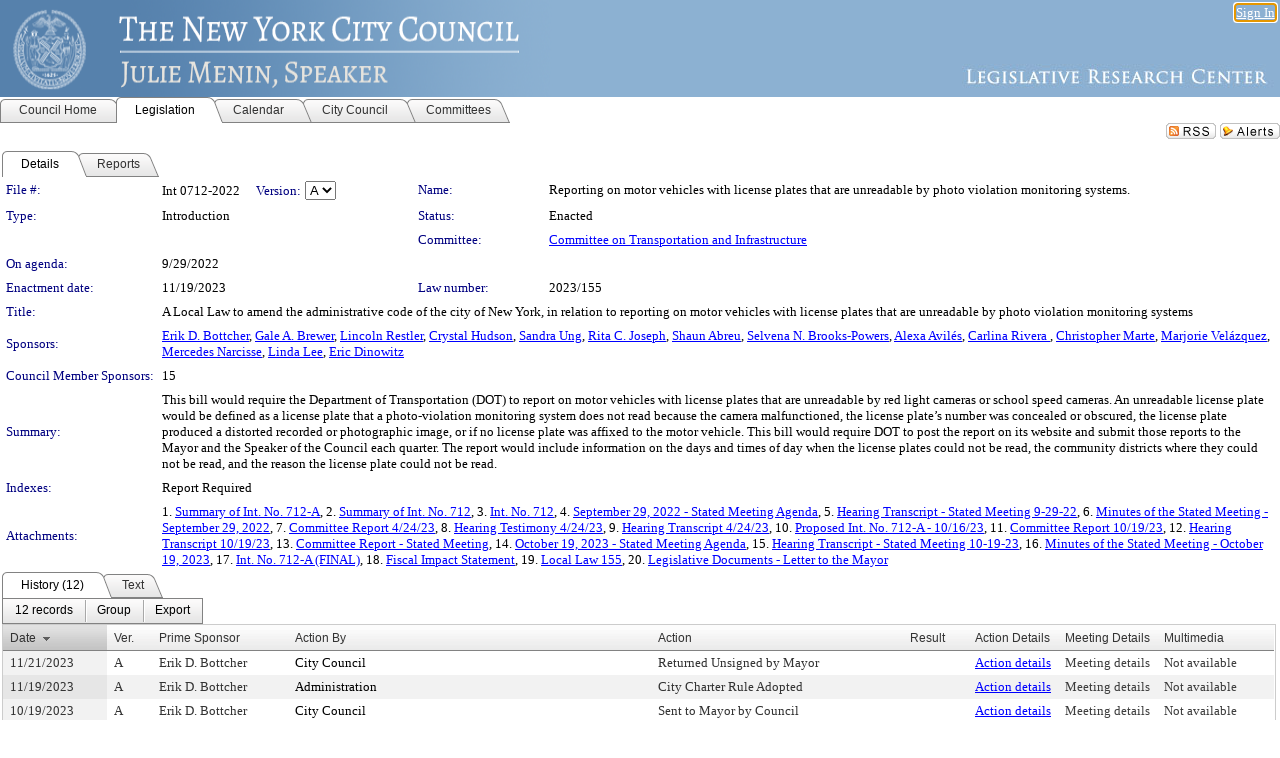

--- FILE ---
content_type: text/html; charset=utf-8
request_url: https://legistar.council.nyc.gov/LegislationDetail.aspx?ID=5858515&GUID=B919DD97-8DF1-4E23-A93E-8D980FEB8FAB
body_size: 88238
content:

<!DOCTYPE html PUBLIC "-//W3C//DTD XHTML 1.0 Transitional//EN" "http://www.w3.org/TR/xhtml1/DTD/xhtml1-transitional.dtd">
<html xmlns="http://www.w3.org/1999/xhtml" lang="en">
<head id="ctl00_Head1"><title>
	The New York City Council - File #: Int 0712-2022
</title><link href="CalendarControl.css" rel="stylesheet" type="text/css" /><link href="Skins/Tacoma/TabStrip.Tacoma.css" rel="Stylesheet" type="text/css" /><link href="Skins/Tacoma/AccessibilityCommons.css" rel="Stylesheet" type="text/css" />
    <script type="text/JavaScript" src="AccessibilityFocusManagement.js"></script>


    <style>
        .skip-to-content {
            position: absolute;
            color: #0443B0;
            padding: 10px;
            z-index: 100;
            text-decoration: none;
            font-family: "Segoe UI", Arial, Helvetica, sans-serif;
            font-size: 14px;
            margin-top: -71px;
            display: none;
            top: -50px;
            transition: opacity 0.3s ease-in-out, margin-top 0.3s ease-in-out;
        }

        .skip-to-content:focus {
            opacity: 1; 
            margin-top: 0;
            display: block;
            margin-top: 4px;
            width: 150px;
            top: -2px;
            left: 4px;
            position: relative;
        }
    </style>

    <script>
        document.addEventListener('DOMContentLoaded', function() {
            var skipLink = document.querySelector('.skip-to-content');
            document.addEventListener('keydown', function(e) {
                if (e.key === 'Tab') {
                    skipLink.style.display = 'block';
                }
            });
        });
    </script>
    <script>
        function focusMainContent() {
            var mainContent = document.getElementById('mainContent');
            if (mainContent) {
                mainContent.setAttribute('tabindex', '-1');
                mainContent.focus();
            }
        }
    </script>

    <script type="text/javascript" src="./Scripts/jquery-3.6.4.min.js"></script>
    <script type="text/javascript" src="CalendarControl.js" language="javascript"></script>
    <script type="text/javascript">
        var addthis_config = {
            ui_cobrand: "powered by Legistar",
            ui_header_color: "#660000",
            ui_header_background: "#f7eecd",
            ui_508_compliant: true,
            data_track_clickback: true
        }
    </script>
    <script type="text/javascript" src="https://s7.addthis.com/js/300/addthis_widget.js#username=legistarinsite" async="async"></script>
    <script type="text/javascript">
        window.name = "MasterWindow";
        var first = true;
        var first2 = true;
        function OpenTelerikWindow(url) {
            var w = radopen(url, 'RadWindow1');
            w.add_pageLoad(function () {
                focusRadWindow(w);
            });

            if (first) {
                //w.togglePin(); 
                first = false;
            }
        }
        function OpenTelerikWindow2(url) {
            var w = radopen(url, 'RadWindow2')
            if (first2) {
                //w.togglePin(); 
                first2 = false;
            }
        }
    </script>
    <!-- Google tag (gtag.js) -->
    <script async src="https://www.googletagmanager.com/gtag/js?id=G-TTMGN2RHVZ"></script>
    <script>
        window.dataLayer = window.dataLayer || [];
        function gtag() { dataLayer.push(arguments); }
        gtag('js', new Date());

        gtag('config', 'G-TTMGN2RHVZ');
    </script>
    <meta name="author" content="Granicus, Inc." />
    <link href="Skins/Tacoma/Scheduler.Tacoma.css" rel="Stylesheet" type="text/css" />
    <link href="Skins/Tacoma/TabStrip.Tacoma.css" rel="Stylesheet" type="text/css" />
    <link href="Skins/Tacoma/Grid.Tacoma.css" rel="Stylesheet" type="text/css" />
    <link href="Skins/Tacoma/Calendar.Tacoma.css" rel="Stylesheet" type="text/css" />
    <link href="Skins/Tacoma/Menu.Tacoma.css" rel="Stylesheet" type="text/css" />
    <link href="Skins/Tacoma/General.Tacoma.css" rel="Stylesheet" type="text/css" />
    <script type="text/JavaScript" src="GridFilter.js"></script> 
 <meta name="format-detection" content="telephone=no" /><meta name="description" content="Title: A Local Law to amend the administrative code of the city of New York, in relation to reporting on motor vehicles with license plates that are unreadable by photo violation monitoring systems" /><link href="Feed.ashx?M=LD&amp;ID=5858515&amp;GUID=B919DD97-8DF1-4E23-A93E-8D980FEB8FAB" rel="alternate" type="application/rss+xml" title="The New York City Council - File: Int 0712-2022" /><link href="/WebResource.axd?d=HkmiNSkKJcp9zYO7iQ4LQenL3JpSZe2UGKB_Pk4r5YQRuZzPsLMsZzwrSvy9lruIl5GkgwLvHWu67vwJMwKSFxUTlVdL05GtcnLDPfablFs-ZjDTV4SRhTyPSYW1NSg5lG_yG93x297US-_TNEi91A2&amp;t=639011840852826697" type="text/css" rel="stylesheet" class="Telerik_stylesheet" /><link href="/WebResource.axd?d=uMHMJgpmGPen0kzqrN8LWYpZovkUM17mZ-jnfMO1-mIpfJ3Mr86M6T5OMXNr2U0Pk9W3KFcYt5svpDY2wx41YtI055hyXPIDrtrd24Kg09JMsO8GiraCk1bp2kCwGMqpZqezdMXXuW0xEV6n7QuSEOHmuyo6kgwFzlOpXFFZ29M1&amp;t=639011840852826697" type="text/css" rel="stylesheet" class="Telerik_stylesheet" /><link href="/WebResource.axd?d=urCACUaUZeT6oPoIZXShbnlgytxq3wMs7tMUnmP4aoFvw0sx5OWFviaAe2ZbWlhhQMX8Mi0FTDYCb8Y-WNvbuSFn44BI8cOyIzL5cbvgqlL7S5R5XTCNn8Q3MetXqXHM0&amp;t=639011840852826697" type="text/css" rel="stylesheet" class="Telerik_stylesheet" /><link href="/WebResource.axd?d=QKX1AO1vX8ebWKfbb4eOTKZ7XgDBItWqLqM672Ig3qQ3HhlG_I-hz_SrjdyOSSXr635e3yq9ulHFcK2kM9nd4YaoR3EZIdjDueENN-Tv2S715C9DxrcbNBHvWPj-Uh8x0&amp;t=639011840852826697" type="text/css" rel="stylesheet" class="Telerik_stylesheet" /><link href="/WebResource.axd?d=VTwVlk6LPBUQNnEgvORazChEHtncoK7FwkRZQJcbGr2BVqdGj-iMW8n84CsnH6sQIOMorYFprF7_7AGvMwNv4z3tzIzceC4LR6sIHT6HRi6eIJjhdKwZEvy_5yWg5u7LkNe9t3Ja19e1HCM9RMXxDcgFCvouxputivbLJtwdIiw1&amp;t=639011840856310927" type="text/css" rel="stylesheet" class="Telerik_stylesheet" /><link href="/WebResource.axd?d=lsHxUYuoKn-ifTgGVgyNZf3eZVw2bqdnrrfBJ8SSWF0J6XTAyGsj2XcoukzmozU2bdmLMxJ7YwvzKl3RXRh794KwnXvNcPwTMFgJz1q2H-NkU9XddzMi2rc7GFYRGxglrSKxgkmfnuvKqK1tihnG7Q2&amp;t=639011840852826697" type="text/css" rel="stylesheet" class="Telerik_stylesheet" /><link href="/WebResource.axd?d=vsKpXOsoEwDUfVug9KOqSmMo0ZYmPmZq9pNuuInW9K8LhCVDiGx-4gStdZMuqyTrdQnKi2y2KGw-JDYkasLPmGPVTN_zZ42kaVpGhkB2gwWbSGRzM94ksIhHXxPA1yg_0&amp;t=639011840852826697" type="text/css" rel="stylesheet" class="Telerik_stylesheet" /><link href="/WebResource.axd?d=gGPJcKA2egeNvbDi_oMTrZQzMPZHhEQ0hmhbdFcuHMCg1mLBd2_O72dBkCkDfQ_FtyfPokWEk71-f0biNDBijcKF2cbjGOFkLqzBLNnzrv7MZm8BQmoKzeN6l0sbKF2FwrVKqiAYBc-g20wgLAmF3Q2&amp;t=639011840852826697" type="text/css" rel="stylesheet" class="Telerik_stylesheet" /><link href="/WebResource.axd?d=Nhf6TpUj19KZ9rhEj2xtdQWB1AE9x3dfjERCbojyAxXP6CcFUcpIuRIjIS_IzCgwDtzHlcE6eqDW_UkCZmMuD4x586LEbaG9IrmDoMtO4sXgHE8h6D9e_UqLYjifNbvG0&amp;t=639011840852826697" type="text/css" rel="stylesheet" class="Telerik_stylesheet" /><link href="/WebResource.axd?d=7RkMGAtaEIp2mKcOqdFCIpTlALKrRqMWBcpUfEVqZDRAcTON93eeg1VWMn9vjLDHerUGnVdJKMZP8zv8YJhqkfjFeF3AJkEqmbxWwem3_RafwQTUXWmkdAR-pgkwzOwyHrBav9bQkHGzPkQG7ZRd_Q2&amp;t=639011840852826697" type="text/css" rel="stylesheet" class="Telerik_stylesheet" /></head>
<body id="ctl00_body1" style="margin: 0px; border: 0px;">
    <div id="globalTooltip" class="custom-tooltip"></div>
    <a href="#mainContent" class="skip-to-content" onclick="focusMainContent()">Skip to main content</a>
    <form name="aspnetForm" method="post" action="./LegislationDetail.aspx?ID=5858515&amp;GUID=B919DD97-8DF1-4E23-A93E-8D980FEB8FAB" id="aspnetForm" style="direction:ltr;">
<div>
<input type="hidden" name="ctl00_RadScriptManager1_TSM" id="ctl00_RadScriptManager1_TSM" value="" />
<input type="hidden" name="__EVENTTARGET" id="__EVENTTARGET" value="" />
<input type="hidden" name="__EVENTARGUMENT" id="__EVENTARGUMENT" value="" />
<input type="hidden" name="__LASTFOCUS" id="__LASTFOCUS" value="" />
<input type="hidden" name="__VIEWSTATE" id="__VIEWSTATE" value="CpDRXVUdf9t2bBOiklKwuYGnXT2fxp8pA27hufLOrMZ7q3qXA2fiOiY2Rw3KT6ILXWuFMMbaPlD4lewlvdauBVKICdBlSSSX9EgOhYRjKoZVBlyPpF8AxOYJKxdIZNM9FnXuLk3J+2x5q8fs3I3ijWJ3rMd0z0vCZChIfKPuGbA62qD/[base64]/Tj5RbZhVUswnWgmuAKUw5NQ4f5aRh14MoMC8OE9iRYlL5vMHYS4rHjgnmUPuJt68HFF32zOkkABwt50ZcxXmuGHD9ZKqLlbtmD3t1BHPA35SiuvMnSTlTr8gnexzTFtgX6fyqULBIQKZmq04OqjqkPZlcImrs3kMQ8ooilCgX+g+E0AIxlomStj/MNZqg8+zzYuM9xAhpZMfWt5mCf3PxJA6aG1J4AnDlxrmduSYwVSmmY2bzmXmMQAC9xWD/rl3xBw0JmMKOLOF3Lp+P7qv1sxyQq2m5DV043sWevXxZb1Z5eYCdiDcTEkVPhQsCk28uyWl7yZQfJvXdgl0rYiBXGpGTsgDdRTqGoqXuEk7QNI29cjmL7Pajq1nQxpsNl6qOhOYN84e3sk4CeWy9izOSJGIkd2HVFmOyJC00oHJ7E/fvXCsSOH8gLXpOEM/AOzIzZApyAk9HuGJ8z+I6ibS8DaWZu7/Z1++q1wRramwL2O7ObCGQaxTTU9BluZHgbDY0ePl3+xr7B/c+88GbduWgyXeNceAMYoBA9ZkKX3x8j7et0T2Km4iw7WckOrMl4GP/hz2re4nNkbA7jKraSCYn876rHyXCsKqivF/QQBiErPMwfUjN3ZCgYp72tkS+k9Uf5O8a/VZXKPPM+k8Q9yItA/PadGPY+N8lqOdW4oRSbnyUVvZYJmczhcjvJE0AOHDjFZ7x5YBqAsjeyPMjMuwI0T+XrJfAcpqFzAsUj9XmjruhG1UHc8Mo9EO0soHAt40WhfpyF+KsUanlci8EaHYM9iG/exbFPE1opegqLp7590/mUnp1q0Hr7iKx2Nd2TB7EcnIBhjXbQDJDQO7C6xWM2S+R+YUUIDnjcIxjwf+churYp35562x4Vck0IFgd6rrgTX9dgC3BotiKq39wJME/MApnvQtp1kN3vPg0gZQjzNO+rS+zHjnRCHsbyJk9HPk1GTyZbqln2D0732lTXFaOymJfqZrupyWg7UV+f/qA7iqeeT04F/xrEJUBVyf+LlWCFjLjIK2KXJ2T91tevo64dzCpPdTDv3mYhHYI3ILLuYJWdOpyfo2J8NDQsiQT7dgQdrFlVtGepKz2AkbciE+7yNiEyEiYkR3xy5Q/qGy1a1df9z+sCHF37BquhthsegiGHhd/ibhuGP3c57Ve+3Ik/ZRLgkNxcZNJgp5HO6+JHh0feDljLnSkFd2iTUVZ2CwHM1TVoQ5UJdiPEu+nVI8xpdZm5FYYbQ37I71T30OUqU5Im8t9bVXV4/K1hJX/OXXbTr6vWkFnO0I1DFnB2KsLPeAolXvAEFj7SQ51zn/dJ7rb7H1NWOx9cGj26dRFKI8yKeUbWb3C+yYxJW5MzcikjpxAMNkCm+KI0dVqParz6POQLcIoA6TaFzw6kJC1i2gg2Tp1b5CaD0F5q4lecxR8rSnHtHga/K38jLSW/hI74m/[base64]/H/0Q/ICHrQQk8k/8w6R+XmK/CHhfeH+yVEf8gTDHzHxiRLM6AZsNkAm1xExe5VM5TBvCiiu4aqauglmmHe/yf1wOcLRwAjOEAgqRdl5r1KOQKxJQSX6OTMc9jkKk+CPJNm2s96IbYU9g1WKtgyaZbCSy/RjF7UshnSXoHCsNFLuuMm/EDPcJAS7FJuYoI/9HE59YRqL0QlxAvlLUIm1Y0dNxLSUDiL7oBmPQ+Vu+vum+frfjDFT30rhywc74F+VewMpmHhBNcfqYoUJlWNoKjiRZyJnxNPLyfw6BeQ1btiyoDm0whMUwJcF27NfCh6DM3fwiFJmlPvipKGFnhZ7L66YEspo2LvbnJxNtjNn6R2GuVrB11aK/wscBDIJT3q/RPkZ+jBiE8WW5T+nyMm/kO9MdOuBLabhR9UfFBNTZSii34xOu8xf1MV3xMpPcEsit+lhlyOj8R4TVJoGbg9ff5AzsI6BWYS+6u4fBHX7/LN9WOKW3g/VC5E3J8UmcEuecUwUtOJuNGQcdITc61jwhK6TAuHuDYX3US+TJooasHca5RYn5ss0Hm85x0lKJy/e8hUnfyRNG7Rq5JsP0x41HGaKBO4CubGyZmVr4vyYXwRI6IswHKOf4xGfY/z0iysfJPCtxN4J64M/FPxlP17xNAY7SvfWGgsSzrILZXCIKZCta3YfOkpJYbwlN5N6gkYZqGt+P1432JsbueNhhGs2pZf0HmUU/1LjVR+Hlq+MD4BRhDWxxNmGo4xrEA4/4UsdPA6MB/uSokmOsUJFtLFztlA22r5cpku8T2g6OR4L2sA1k7HfhEf0qZ88B1Yftr9StFHzUqAqe+TZ9hk3JnfElk1yqLeqRW+5vtmqNtUUZJON4apNsjGhJdL1aIXYk5LVLrYQ39pR6tyaaf4RXtOWZVVXZJDqcq7bKYBSa+iaQ18/oc/vS3+aPbz6CBukCWacy9IUKHcXlCcblWFwgMm6i8Eh+JR0v1dThY487nRtEgDKL55XdlhsReK2/L5KZNz639SJ4vHi5GURYpmyRuGpz6KYGiY0sd8rGKHR5sdMi1zo3ropcqEhFtHUnAssmeHZUaPguHQBeHqiWGu1ML0CFUgUaOwzQlFEloX/L04Y1jtlu2Rd8tnmjctQUYLpCXAU8VKNxC6v/7ZYsEWfCyvYeO3JMsYyRpPt7XkpYfhoAcZltIedbK4GkmanRQroIL9ruj3Fpmnds+wnL7J65ZIy6NxbA5AYo1fP2z8lwNoCtAfrVZjUfCfs/[base64]/zNxfzNTQn3Bw3FZZDF6ilgYqw70vAoo/JXCSuIR+U+PwaLiCrhlckbA+L37nMndUv6EjsLLa1b5jkwOboBZaCViS4zHu+1QRZElURkYWqasuLg1pMBncbyyrTwLIe8Ulywp3wShR+4tQp6kBQ6lyVs0h8HNbcsfJYhX7WEDBbmhYNRVU1t9EOz93FrUzwwOs4UVvvft65lgCnDRa1VyECbXalSw2mXWZ/[base64]/LRHm5ouKF3FDJeQiUXIOxDtOzllNfEMBqlY/[base64]/MYqEi5FOYfiW+hBlwkzsRV6kJz2xSIxm0JUeQj854jdPyNaiD08GMuVuF8ltrfd5qTrOPFnQ4SDZB/sgLxEJD7kQbtYDpXrZG0r6+IR0qUgBqkyjw1BoMz6KiNemDw4L0tvzfKYLu7gQBaLoGyQArH/UO+jTFygJN7F/Fbpj0i7kfhnvo2/YsosZQhB/KJab5ErAnot4mLNIsDW+ZYR4aeLcWQXf2noi5UygZKzzLWa8eO2olGYrUaeGaA8y13SLXLQTdm5WRwLUisk4OZPyPxAMipChIIVTSDnhCqYO4UaISeS/U7H/RbYpIJMHrfys2wnvG1lTHdB5AeFMFEB9wmRy+2QoDYgPEytBEt6TpC8OVgicZRe6MqT/WQc+217soh+rR1W7PgUF8yE5UGM2Zh7WWVg+f+krp2S4lAp0jdbewKDmGyntth7XXOkZeuAeITnkauU8DQAqoE/I7iYFe8BX3OASigTjlUflfE3TQPLZSkJozf6+lC05VM5BIRI1PX2bnLb7URCpNjvPKq6MppBcQFMorhFrPlDEoD8GKL5mtvVAPSoU03Qxsaz+xPEKtDW4Ay/0qcpTsxoOQ/iBasUtK65n0XlSno69oXXG+QT7tpDSOljCY7YC8PJI1uoMm6UMOps6zZqVakdAAwzALooDOYrYSUopc4Ze1VD9q6zXJkGAmctxiaVtynRgByF9KAp/++hCNjC7GUc3BuvNPXOy29W3gpwZOYEHtZDd2GCFq43VznJIugqHPgvbc1YGJTaE/lmjWsdkL0cIPl2jMtmWRI2e9LwOs92oYQfs/BeHzDInvK9d6TZcLUyykVVQQ8q3cFRMJGbTaWIIbi6xF0ZwIPU4CwGmW85ZoXAZfz8kx+m/BD2YAPH6nej8qu/4np+D1JA3miu4ozimR/[base64]/qIvO5zcip/R3kwazJWuh8uKXDjbWYgBvIFHaXRn0a6Vunu60lPnNm5CM5N/sCEp8qSRvvkPXpApn9u0aZcsExXNFIsYzDWfxQjwnoSZXj3TjAT2hg68VmUuYaHz/2Lr9g+JfJwb4jLW1mz/DEL6PQs37sGxX3/lYpc9U1fib1hqxDLXKhw2dbSA+hSoYmz19fkIglQF/TPyBobmXCWz+U2RGSiqrIrLaTPVa6CUxd815FEIBdDyzsAGLwOUyR5pHxcsJize91W88fKlAo5TmmkvfPmoDlIMyjNDQG/NmRuOPS0blazIV6mkk37FAK2y29WeJkRdygJwLN282JILLY+EzsuNGgBcW4eGlUtmJ6XZCIOgSk4z9dQT1YsBPCtqerHFZpT4kP3Iiy/IYr1EPAeNSGf7TTMyGy/9FrgcGR9nac6/gmjEywYdIgyg5U/kDhlVDlbvIpS6laFRHbFvTRPHADfIcDKs3hthBabqqiFdrugNyYpq5JPk5v9FqD2JGY3pbX3c+cwQHH3EasIJ/bduFHusGDDtL49J23hR2cMP9YguIgHipV28ilmHMA3QQiDbQgEQi9Swpucld5w9eYRooPSXWqk1jhSlZ7ZuQp5EkkgqEekqWW9R9yfG2aRCYQcLN//91HbkaHK8wD9A1Bkwwo16HDg+64CciIPq5DPWN9XLJI8QDttBbXoCo4As2tf9RVhiBL8jCjH8K1G436HR7A6NDsDXhEn692iu65SuLXdtbQZpuqfrItMp0dnuRIZ0euXQ7hSRfmwqY7cLexbtRlDzbkD/zNf+zodENmCPvltZ40wCQE1pIi0c6ZP8nhx9Vuly71zcoj9IYrMryXPWBWaOqTMTfLy+laWc2w6qyLDzt5/v8Zj+ZemHIIaTYSNGh1a2C7g4/b5EFS0awhwkLK2vHHWzeB9zXo9t/n2UR7Ri9li9KFJjls4FsRFcSRV57MKNGQ4fk6R/0hUBbsuo38J8uOvtDvHW2dQjgZyzDXtKULmZliXYBN+Rl35FD/WMG4WGRpV6L31Ptfpx4zHxIvo9sySYcQ+mz6VXIOYn+CuszEnjTluEJIGoE13MBbGJUg7W0VmvzR4sLHnNxasU5pEfivWN84T1khM0Yx77hBJumnG2ZZwVfvh6lqwvoK0jluRmlC/SOkaHZgS5fq4OZps/noolVR5GfH9yc+QRxg7d4B7qAdVa3P9NnI+IUzhc0/JAaLL+6C6tQFgY6UAwWrITa5jhYkDbyKvVcCoZBsL5fMCtSxfr3unCOWaGDrnBXsQ6qTZET7259wztyemtRAtO+IjoONj0AunfJt3qq89qZJpkA49VAY51nLLyYC8i6aiggEx8shnu+2LCqEYCOvXtc6vjBn27DkZiK+PCaqy+1M52L/ZTlI6oA/ZAJrwKLnqNEc140IUq85bLTPw8qlxihfWcOcobv/WhwCAY6vfRVizc8YSRsBhmrVyGVKbZ8knLsb2nqU046B1GWCXpXNm58Nv0Yj4oq/+61oJJG8zN0E3p9Sxr/Xw/cTjM4DnwEPOQjDLGIY2tmyvx1IG5ewiE0VH0PvwZVGeDN1Ruw6AeT4Iu+tuOcAYhe5bB6LnBteAzM0qTzkHk443L9Flk889FjtwGsGI5fdYSvyHTnPWNB0CFCGieIpM4Panr/RDEtdhcqOtyn5hXY7K67BbMBpfKEKCXzLRygbqAch9532nclkYE38p6i1gh50Hd0UncyBkiQcNBfT7bOMeHI2dElRJxQgNlH4eAw5x8IBDYN5FQ1B1PwrtmVEeK9StrqZBYFV4GaJk8WXAufAS+79gNuk3ImKea1/THl88Hg+KFuMvuN7srHkuMm+LXbvQv/ZoWagQNi3/aMf1AzNOgnoXPrrfWUZ5hHNL3Oqrh191Hr9lvvR/9PVk5HULKL5UwehRLqcukpd/UO0wVRBtkCnZbeQ320wVhY8gYm5HtkFtvTCBFmJMtLBt9y0bpyIkIuRmCA8wFqrHxbKw8QopuvDp/wGfSPHriP0XthCtuvQYr6gTQhiE5v+eAwCIHFryfwxOS9VM5v2d7szKBGL6ym2/aG7QxUvzzbqayeUNCRhkLEe6BFjmq/TVcNP12QZR2TCAmMg7CmU8p49U75/znccbkt0okvm1uiCoSlQLSiCiF1ictBRhbEwkRgAHJ1T3JCdR9OQ5aTpT6optiHmX/2vSiaKkaLeQMNgBUarQqrTANodF7Jyz9y5KVe1wnpE7MyFCVp7VZz8TltHWDwgK7CQPsdnYP1zmrbBT3/hZlP18fY0OZGR5rGvtSttmP27F+aZnQCD45qrKtfgNJ5gQvamiqrpjG4wFw5TiKg7uwONqHj001IPa7j6YEgd2CBJ2pVMMAloj2Qjyx5hLSiSd3pbN9Irwzb9pfVrm7fz9BE0TY4fV+BYjqszSrP6BPcw6P1yoBi+ZTNrTHUhjV9jzmZchD9m85S/fcGXOQcBnGNLg7B+mT+TUVAyagdLq5+Ptxo6TW7eVUdlo/FXj8v1Qnjbg9aB4ahcTflPGGDuptfOTeYnhkv5Ea9Me+VE/t3A/cM1aL5+nWcoI5YLo0DXrRxIkQ5enekTtGEmKAIE0P4VTnpek4fkQ+hWGd7J65UOjd2acwMAtTmGHfeCWw5fWFqR8m0XEt/7H0gsNNBvFdpELvMjEQKEYMTXG42KNguvAvg/B6ozNBIGvNXbFRwkGk+SgEm/sJSoEoy0Tcq1RzgZ/K7pEZgBj3IFya8814Ki8HWeKhJUANds+B/IKDteT0lFQDdVCdmJ/wfvs+efHXdoAb3q3/JYitWv1vKr8HwZQc8+JZGc3uspHUaB2KrAhxba6HlOs/Zf7bnKPcDAr6CtE/9hEGVN9FB4sNwAT3afnuGPl/xGcvL8AiJkpELzN9m6mqmMSeZi6G0HHNw30Vqm1DaOsoglQlPUrlrDoJJMotRGlvb6RqyG52KQ1jEo7V/2Mp0lIYEggEGg9SEE6DZN7ygbg8rlZ32s3OJQzWl7Cl0oqULN36ZhtDg/t1izXUPWYQ0FefZK/3egM+BqRrScaxoP2qZPcEHb43eF9Yjz5aphBzkIJ/WCDPAmxHfZvuwmTP2QHWZ93XeWQ4TWQs5OKYmj//NMO54awGv4tkBjnwQDRSvDPEz2pIXoBNSdPoSEG0ofAfOmBd9epjcf7sEkbZxPJ34u0ajD+3CMTNrwRutGIFq+/ZpLGyMmcBikqEm0u+hFG1cl24HVpdjFmLgN3fZHltHDWcALI+/wzcAFEbZR1pHz5b5QgOUKuQIW4qUwq/22uxofdUHPmxyYskxdGsYcQraLqG+5xKx3UPCz7mf7A4THgHBqkrTAk3ygGg3wgh0p96NeET4wdjSfBQrQDVYQceb7s9ITbzG7V+42+exqLY8i1iUJoTKYM+me5wDpl2Os+CNTlSx5eHR12tB/uM9EVqu2ZflEENKehux5BebHYZoyNSWrIyJ0jPmBY91cIqwIia/9pBdvFbs/+CjmTF0QipDSfiPhR/sZqSXK+B4qA7s8ngA/FHvIDbEuOpF1v/0LsE9j32f/Lzy2x2okX47xMMjiv47OcCIlmVKB+ElzDTkG2baZRodvtf9BkQqRktdCMsGNSbWdRV9k8II5A/h/Gj/krNYVoJkqAl0mCFKkDgP6TeS8H2jN/9xy/QghPtAuB6m2CMOLY018L0rdKkQOPmfK+ptylhi6rLtVrvS4VpJy+kNyV8P9sqblT0V+0VsWj9W/PRFx4rliv2YO+2ruuVXodIePex6HfmIo1E7j0nCCevL/aYhjjfZdrhdql0d7ciET6+9Cf72gbMzDVDQUEBMezYKfn+mv68CVp7yJ6ey6leoniRJECc3wUAVJXHfsJEYjCzNPVFyZd1XZmCQKaG44baItkZCKyckUfnMaSd7fcmnN4WYgCDYA5H4J+DcfyN8vlnclUDzr+HGFLVpJLSK5u3T6w889+O+nneqt6FvGsgW4o3/5vDslqZ/c+YwH4RCF80HRxujqrbJEJ+1bFGMLiX0p2L6KPJxDoCDmt6U64XCgm/fb+mhMjOhRqHEvih7PM4yfx6eilgNOL4jBfNGShpVvo+W2I8i23I+GoBJjzK4018auwmnh60u0tbaiupvSmCjHNg5QnsjZdtlyKzKtzX5UFY25hKLDjKFn76S6c1FDa64I3qPRKE+7/MX4vlEzqnozwWm/H2DfNrHlf3MzBysxB9VWVda3jiy2uLvWcyG6wguuyQBar+WxiMIdinanQ6XRJGoY7bHZqJPcSqaY1PQVf5YsltmmsVGE35LIv51OzKf/qaoy8ZnQ6uFxZmdScp8thAG+6OaIB8zOm5LOgQJh5lklArImJWaUSsQ04Deqm13W5wF9MnaDQO3I0xkeQ85oaQixiZMnNCkhW2uqiLrsicbbP/yl7ZaSqehRTgS3Y8TZmmtMdh6rJQZsJiLNKeuM+4zNvon/tlA0C/hl4WZvTmBYX/dW5Wi0zI8Ml/G+9ExApSVPy9kdJEhUL3suZaK7iBLqAPpoiafPpsXOOf/xNQMVP6nM4spssHkWpgjVsUL/TRd5UV+DLtPwlpec/Egqqg4KRiX/jX36xJWePA8DUPTqh0o6hOLWYoRcyaAlIB4UDjRRuyoScKzEntoV+sQkphq4xst+FTY7MzTjZE3keonHIOPcalr1twW8ls+NawMRTe9fCce6H0G3OfdWDm82GwSwl/uzdr7Zd5dS5VerMzDSrP0ATiCjPNddOS3J3wUBlurmEn0dgkFwU2TS/nEO97GOYZ/oXHFKoyOTBhYccuyjBCBhk+oEL4Vw7RGmb0v7aK39HQ89JMJP2wG40Gqyaeoz6bskY62Liw+0pjoIOdpf6rmNQLO/O17w12NYIU3AT+Jf/MMJ5Rlruhc2dgZb0wYZo5d1Zd/o7IzYrqZBqk5WzaCCz/BE+QdRiFAtcBWOhMT8kg2NlIW6tehvc6/OoXf5EA2Nz5Glutk8kyitJdQWVy8cWH3EIXyEMUIbn9lvcv30IhT03yQwsBgZGqLQrMU3CRRWxlyewq78rexg9kaKI1stAvpooBPzCGPJwfy4EMZKKcvKRAcHVwUi/DTIsq32QHHoEc0aEodZzgIClHFTbDNsoF+ssZPdHMADLacVDE4c/GKaZpwMVghqouA8GmK81jDXBJLtFa2DFafe304J8wOazk3R8E/xW/LHCnzoTVP3Bs6StgTq/NDSEaLAigACh+F1yxEoJRzuU7lgoN95jgPkI1lG0SATDHA1XRkpeRq7ybLVM9Mbpupwf5Lg1GDsYuviEnLnxj/dnf0pEg28op++ktfGe7cj+D/vw2gn1IPxVz0rP+xg9HqCL2owP/vBOwiMm9ni0PS5/jNwM97jOQZD6I5rKe73FqL7bPTqqdwVWBCF2qkCCybyzoBWbQO5V4b/ryZ1UUDwB28QTZenHPZOvp+qu5uNBJSJg6/vys/N04qgKx8uSNW12dKIAAo68++RfyhoemWsXs45RVP6vuBZ5xpCzLrJgLwvA40tGmtrUCkpa1bonm2ZVlhWLlIu1UkqSliLKO9b1jZqpEoQG2MXCYcQhh4RSmePzXWYLIvz0Bzrs30fHGptnhMwDJlNNBZSKEk4tsMvg4u6CrM/p+pKKNrto2cY8Mpglx6S2I88Rp3A72zzxYPaApg06HpGQxkq/Pal6f94GthN/GovO/+ZZvP6Dyavf+6qxFN++tG9HVjLw1ZpyPPVbBBAFTKnXOIBKcXCtC5/MgbccdHwa/hrRxA0fBYR7OsiqHJCyJoSabiy9nBuzSfevRAva/Tkcv2oGqrShkXU5yHDVeT5Je/le7QoiQr/rbfbZPQdUZYIOgwt+P2QaUlg+rXK8ZPNB1Tqx9eG6F0Ai6uP9d3Pkv8uWZNv+4kYYnyH8EHLoUfjPk68nocu1Atv9SReYH8KqbkgkPQx9jOp9o6VOFQ6Fx0VPX+q30A5u45V3hk8S8YwMIvlaGrNNbwPJgU+lf9/qbvGkJz1mR1RovNDlnh/8AsoeyucHTXTwY2MaENkbE6LCHmSh0HT3l96f8o/okfYmuVmmEng+spYplGPngvSUTgIx1w/WmNTweStK8z3ZkIH5Tl4MOdrCVHaVAdSIUBUJFlRbCcecDXnS5NGNqEc6sG4/Tjrcuejm/ggunJODn07hePXzoY1Aqq4/2hychLJXLq1jsEZkXe5tqTwJRTqH4eCa7iGqle6CO68vPSzb9WWcFyXiM7UCWpuLXuYlOYuinR7JRSmMKG21Ic1be/O4Tpu3lmCziPW5lDNZAWvLDWA8lPhTYztsYed+lzz64Mwz2eHGCG2KhjnmRuIU3kF4Oy1ES2LzAxGprzWcGyuwGVK6LVQivGbeTq4vecWJ2WKRkBfsitiPhfzclWippXir2rJkE43Hk62rwvKCLQjmGDZoQZkwN28r9NGi1d/OE9bFwItQ3p6BZW4ykzH28jn0vyWoKQFbgRo/s+UCQ9Oiu6yEhuHCTWOmUa1ybCKijPfExun3wnyt/Appbk9CESHDpX0olTfncXkMoAHoGs0M6Yp7SxmC+CshXQSl6brS7vNTDcYIyWHuC4iR/Mw/O3jWB8ldZRcoQdLw6ZPKKS83r2zR5xP7FW9YVOldRd5Ff6p3wlm5j+Yvl+AtJeYkwl/b53a7tCcsP32FNJUug+Xnxkk7cglvXLLzQEGfHmtdOM+zQYjgsQWB+g7wXwBjVJkPUZzYCWQMQvChcw3FlCac3IoYtiDI1ml/IVnWlDLXAqOeI+5b8WinzwVxWEJYdgxZJO3erOEnaFh0DvB9jjNeXST063ovkWOWInv1Q5g0lIvZkbNxuNvMQV9jOu1xxreMHg5//BO+P9KDR3mxYEXUFsztrySh3geSOob34gP8Iu51/[base64]/rmBW6a7MsZj+Lok8eaNAwdG83PgvbErgTJozGmKwZIrjn7qfljGl96TD9olGBdb6pUl95EWkwBLbAUumORMLgS8RDXu03GidIRdh/iBGf73lmCyU9Spj+YGhSbW3+zXCAXjKaS2e3G8fVyejQznFMiyTxZkG/1vBzHAiu6uu3FK5CrQi11FH2MHQqNy6IxFtD9XaM1b9TmsDSGm38z5YP7wE5XuxhCn1DQY2ULvhsgeI9HuS/65CR7RPR+4DPQ5MC9gOqK2NYhjlWjp7sYDQSnT9WxLYVFPZ0POMTKF+1VYL47PV60plPWJizzYdBCZRRIvoN3j0UfXFMiVYhoth5SowU/GMflE095JFgtz1QruPNwC4kqAc15v0B6l52T4Dag672/1p8SJzmePkW2NVSKK87a/AyPebkdOW1P+7ol9ctzeSPnB5F02+6fUVJc/YWhiXEH8Tm7IKfhkEnnLvI0ReVfTS0SKLvM01cHK4DFdjrE1zplA4m3GleMGSadPE7bVy4NCtMMWA0HacDtNmH3Iyoo1jRATlIS7y4/LnJqShBthNBcZuuflq9M4JU41lKOxI/I3fyr58lyNyQuw6JRM4ZHwWB8d2JvIJn03/L0zOkiE27H626Xann0g7ICROKFD1tWA84+KC9OFn+giqVCkqNJcCqifLhqqbZ9glHvp3brFd9OkjAoix8Kb0d1QpoDvASFbZfieHMWBvj+g2owKkvKaXDAwifKmN6DBG4XgDOTUOkC5ws3u/tZ8MmBpaYz3xLsiqtAFXhlHifE/T/1hn7Aeg/o+54pzgb6tz+mLniwj2wNTNUoEwDdyxhK2vQP7puw84AGsvb+/MM36RZ9Qdmrxycb2eTC5g7j3EoKAlOfaLKczFsBEqEv1+MlEgKfTvnB59XcbqwkFu+xldhNQfiUGdjHV6VlybPp62RRnpJ6ah1sL81EUQJPBzJgPdECwSIsAVhpGc3wJlQRILhr9/wOMSfgCTqAj9Cq9LJ+d4CsUm6lQTa1n54AZM3J0nT5yiToUPXrYSNW1jCofJ+nIJixvXu5zLtFvI6amrG2EVRLHzO1DJB4N2/XMA3J07sU8rZ+4QSTWiyDI2tcdzzQnD5l/0Nr9mAFFwlqucqnS5EK/cQ0WWKdAPBRrwYlngRmaovEdvaXqRio4HPECerqrV0QbOsQBEtKI3ADCYA4dcMoiPIo62QLr2V7P85/8Zqe2NWIpFg76FU3VU4DR3776mF4w1X7xQg2dlM/WPj3I3KjvUMk79Ewt1Fu4bKtQA2O4/XtXttrlyHejnbwCKak2F7Ttdz8m6vo7e5Fkhe51OyNGGreZjTsrijokFbS+qjiTswp9EdAIiNdAhAQbZD9DKQ2deD90o0eyoVMCYZYz3P7TZJ5amvfgDe3gNHoW3RM75N8Ne1uG0oAyucPFBWLaeizGwemdYaRl5f7O7/B1yjjMvOCQv9ErT+gGVeUrMek0eef3bDdQQbSa0i0mErBy1QMV3LkDFTyRQ1+5WXkEfQ8BpzDeQTqI6FMASGPlUyJurWJcZNWIF+dLfHmMnRgAUmVkd2UL9dcC5/qckPfwZNcZZtcEQ7A+9OIDXWSeKRUa+exe8yczrtGU48WZDYlO22CMPdyNrDKbQiOmnd48aA15A5hPZumXFgV51SBRfagTDnJNy/52OB3LJjyWKC950qkeb+xCFZci7SFmIaVtgqKEnM1GnSCZpR3wAuF/XQHS2bGvxMrWiPVq0ovHEYv+/[base64]/p61ePyj8bS9oZCUsy/Y+zJ3T9biI/xg6FG2v4BdT5oFTPCe3djJniSHAVLP8/cT+ESm9bJ9/gF/v6zn8+60qgWivmkXrmaIDg+L1BDd8sgzw9X3NohtRA8iPenx41jftMguHt7A1bvHdNgxXl6E/W6ZyD+87hG6fXGwipvUSh0dWdVnEtCIwlNWTaXnoBZkTDwiLtZ/LrqqPK1Y1E1Ie9reo4Ad9SfId617WmiZRsSorFa/7ffz3dR7gq/eFm9ldM0dFUyKa8nhAQ47512s+0kgwJDZ53REVxmfBqvqVHQusJE1zHlOyIU3my3HnNF5RYB84qyqefKO4dLnGW7lq4eNu6BL9HEokqJKoOTOwX2ajfK5QkLJlV0QZ6MmLsWdvwRuKzaY/eQkijYsPBtqV7H+U+ZvXDpE9uVmnYIdi5pdHKarZvzv0FNz0qqguHDx7IhUzoYoLsKYqjamaQv9J9KPD0O0nH2SZKWNO5hVsqWcGGP03umAAxou1IBuLaz0GDdbYV/CW8azd675Ndr3un/E6MYF+7hDbQSm5s0ZnT3k/nmdd2SI+Jh7ESHVfAjhtd7kgiUGdb368JzAKsgvutxAFJC6iNTiCtUrfpp4eXmxonmJ7dhMkhkHOEomp1Jt0iFVIk7/NH5qdnCGHuEz785tNtYU3vfkiGVT7wL/vECwmYcD9BgkA8GRdU5hHu6IEHTFG+XfBaO2ddUC5RaWNUIK7dCORKLOfUQSPTaae88RjW3VB3ATVv6U3HcVftQekNC1Peho++o/jezT7VqkeffIiZ7lW4OFWt/WPnIm8lf2ffmff9JF1egmZrD7w4W22wElvuYOqfotEipWNxO/wvOE1ecIwthI/7c4MysLeouq5AgdAG6pAWEoqN3+c5q/96amYDHGzT2lrEunN5v9e6zDBe1kiYErN7KsddXyYLtocM0GzXLUDXH7bve1LBVL9n4hLhcH+M4IadeKE6+tH2xcuIbIvEWvkfA52fwKok4GzXnEAsdYazUAm87W/6hKbS8atzESq07yaY6Es/I7liWtXtCPDScRQYz3vP1lsTMp1Nz+vvZE363+ffUn/[base64]/M58WtiTW1BRutPNlxlYCecDpsBl3ppR/4MUjxr6CQzZZQoFtERgtGf8M7/f0EGlHazKIAudd1ywQmSJDE2b85o4WlkmrTQ0WMIq/mkvDI4Dlg4QhiLbBu0S0mID4MGtmXqJ240jtKFNYwBpW0jCpK0/LC7UeMiuI6PiTVYsFlA/ZpJWVpjKqmEqL+3e8mRlxVnsKZ8zqvDIhmyUcW50DtJPX7IFCnloFHzreNfR9Flf3YZofwtfEDZRUTT2u8+XlFHASH3egXetlrHyP8t18/VzbUN+kAJCN9703iPbFXO2olAc5sfTEwevJwy1Vyu0KsDsfcle7YzcVGW+kpoTNH6B/0FrU2ekS5NWX6EQk0j3uOlU75Uzm/N7CNmSXITDsQlOvj47pQk3dQALF+abnnZWqQTQ3VErNP4FCzmbSaRnTVH8L2kmPYqBresbtxFf9v8807uA0cry0C/aJCngTJScSI8FtyCW7x+9uI1TphUPOSmVVOQXUVhrRQrzndG5/JJh+3YxYs+QE/IuAzEirD55xG6MC4XoFQaMrDlIvlTLGdcf4D2N8unRAsJ+Auj9/K5c3jNTQCCsuZsJ0tOoUEKUiI/mNy6XW/1owcWwNiEf4gXaMVcW9mTyjrnr9if0Zq8OJ0Yl50h/2T80hDdzfRir6UhRV6s8CAKvlEtmZP6YgmHLkV9ObzaWVLy9C95YvG0WkH/VKuZZY0zZ4AK0vCrTzpnwS4Ou24MN5j+50KZBjXx00B0FSEj5FKBc1MFYmgUfFryM1/Xy0UV9TPeMhZAyIXH+7XnHb+qz203NJ43encmiw07JoZf+c6Xrkyj4zwncOnCuL/nu2XBQV8safv/SgW48vLLtty0ID1ipUgGV6BulRjZrmXlXUTdpYqsP5u+loO0bwxCtdODSu+G5JBsoW0UbEO8+d/mgcOnH710aMTc34h5N/1H0JGLBizPrKwUlDTa3VIHf8NpZJo7NRMDn6wcN6RY8WpGlQOQUYvvu47oqxAzGOnndUpSH7yeL06rWUGupAaV+EKAOb2cZZcc43TClPHdGtlx0+y1yoyo94gNIUfqPq+X+1Cg5R+nPLkYT0bF0sPUsFOAk0ZBc+KrXIK9wbWbGnAgM2SvHuR9CC6RIf+wqj+pBnBZg/RKZa3Sjv5qJfF/XJ5iAYtGF3oHPwtlfMo9fPwZzKQofJ0/7TOAKPqvs/lU7T/l+GFnLyfkjeZ9zll9Q/XgkIdHqEpa6Fx5+Qbhsj3nMy8i5hhNDL547SZpL/SblDkYubjf1NdHLLF/vX0wc+zUNjLa731YVK1dX17cD10P/+V4WyoUT69Z0Gj+8dVIOeuNd+MUIdURzQlbXoAfGZMFs3XvGXOLQ9Q/SoVL6swHDQPNrXCN96/XIuWZUHKUTsb8YO6ZXfE175hcZ1bg708l6AO4xDU4SqTD2wMQgR0Dq8upzKqG+diNfKaIEIPeheXZL/d8RHzvYG5Ea9sJnlTGQ0Rt56GYaN9QGJnFKYH9oJZg1ezRaVFWm+sMPq90qRBnysc+ebwIgXrhcMdF6ggyWYO2J6Le9L6zksi4mG8ML47MqA9US1CYRlI/qxcp5GaolvqlmrAwEBza996gE0aHla6fLB1rdehLigGJliY/kQHtvDLzFcvXtWnkQzBKfRpQLFmxvcS8UaPQrqW4dqFnm2BtQ/580DoC3ct5ZuDssCsAvJEPwZGWx+98VEzBhTPsiDp0atdr73SaPxaPw8yD46VDnPh/27LUo3Cf7zen5m6DdaK0pyOOkLIqyWkn7tJefyVgC+NaO3pAMr29/bg0+8t2ZB9kmiQA/vYcVO7F+h50NVBcWYTW/llW+NncOHKm24gsX8WEzWG8B/fqO/wA+JsxEXAdWBtVpS9o7i77ROO1X8FUuGxENMBYZC9htVceMkDbSa9cm7h5J/yUzPOFO01DByk46kt+RgsoRhp0F9Ckhav0wdhFHp2K5jsdOIcn9FR5WKUsxk6qeqLdIsANJQ8m8FvD2x0ry7TqtvlaJkRDYUFAGLV/zSTBUJC4VHB+kmWNaKi7znOZW4VvGm7e3JVLqWOFI08o+lcgJMxjpG888kfV4xoOyPTRmbYVBHRynUxkE/ZvSvsGUxnhO47lAHaHKuUDV1Ghp/Ghht+O5vplP7fV/d3xKp4e6hhpwUPlCrdaRCVPpoZaA78MiKYJVZXibjlIU9olnacyRQEejXeh4zEDKJ6uVesfvh3TypNUXMkPYvcunJpwopDNEARN5nxinHCPwyc0oMIpk2D7GL2A+tejcZT3knqaIQWDyMRroFsOLLmCIS+k5VefCDkhWkDYvV/7LbMzyo3WtKzNoIdoK6NCkkwLMU7KkWwO4pZ5JUBWU+Tg5Dm7ZvVKWmIMEDXlgBVzznPrayv/bm/jlQl7TwIn5XjUvEJbV+Ntdgzc2A1Er6cyaWkcnFWLGIpCQivA0MG9HaPrKk+QDbZdwwAN98/BQSDCvJ7/u+YjNf8x6xsajaPxLMaO8CIoyW7q2utCokY+AyYnkmSAPAgN+HYUT/IADa88IPbhETjOYlhkxVnD/4evBlKvrp3dKCQvsMeH0VWSV27wP5YjK4JWnVPKXaKU72J9No/gYApkHJQ+n60eGQR2brptDysEknFfONMyCAah8dqxGlkt+8xzQ2M8xM7MNFuh6tBtqvFWaO9yjN/ivNEnhccITqQPenQHxU7TB5gRUmCHry3LUgpPZ10jLnbO3ZMgiWboLccHnIRZviI24sbtv/p5rXK74Tdii5lShIy9Y23RkgzTTlmgi9SZA3o2YPJylMM1T1/b7NQnwegVSYnSDpDqHzKKKgweglqknkFWWgTev2WTFOuickMw3Af4VUX0glwp5BVNh2sDeLPbFcjiV+Qq6UAuSL8+Sz5KFCd4s1tzaypQQnaiP92hVrmj4NtaPh05MQIG2UIJcL+oG2rxRSQhI8KSwSbFr52e/VMw7oe7Yc8K8VD+g1XWO9Vs8nKiSN732LvHQn5e4PJmxBRpAwy5uPjYhbgm9g6i6Dwfej7SrWBP0N9oMfPihDtiLkqNF7T0hDcRccwv4rKQAHjJylsKTS19Ghi/u8Ciy2OzZsP1Z1Lf4w2HRFBYMSDxflkQtSpkoQJRUggW9I5efyxX29GNS+73vW09sFbnm1c5ays+y078+Ceu3oWUORFr6rWN0wt7ki999XHmr05uHsAC9SGf+2M5D4Qf74KHo1iRF/BSeP1qeISQ+tWD6Vi1OZ1/Y1dUlNuhL6ollKMD6UrKJcy3AsYrx4j+O6Sw/UGALzQAeIudEiCMygkpKJZ0Hew8HZNZxKgKVkfHKNOsW71RqJk4p29TWxeqpAUvevjk3dDMmt5VbJJ/QAa5q7QGZ9unxw7XPuWcR/UgIAYfqRqnARmxM2jUu2vK+coliGFyFJpknpjyp0n+TCEUq1v3KKUeLwqj/KXA4sJnQiZWdhaBktkPII0hss8JlPyNLNrE3RlZDipimdDCguCVKiUXIYgwgKf1vaPwgWQl6B5Bge8k+SaGUXY15nJcEGAeKBXjtBe54rmC4eiY3NXUESZ9h3QD3Y0cGSR6YsV1PpbfcvikxjEqnQZdVkfBgt1a0n8NV3N4jCI7DJUssTUcNbRCDjy1nbEF8Bn/LhncT1Hx81Gzt81YOY+MtGozaeMTUP4ZdqnkOukVQhSAuDWO7E1w+AYFrOeCgkuzAAcXZlx/ezZ783QQ4P/boZudDkueMuD1YEdOt6MNMgZiZyZyfr5QaUaeKiapQO5KXM76KHlG6nrxdYNTADY9SUd5EEvafkCwt3+wVqQv54bX+dkelcZSIngYNvIeUhx8w1nGL8ZVpqpXWNT+XzVpK9Bj/bDqvuvcbHX6oHv2PnTRI1n+MkiI7leZBv0yOYegLAIx6yTadqliISfDOhccLSkCn8sYP5f/s0DO1aeILyG8smwFSCAOwfh/BukZK5mMgnB5uvKpB7DC/NwESjDAMwb7P8MWxwQgmCrsIiDoil4+cW3euk/YBFpMjBN9oFE05TRc51vkf9M0M3KqmjXxiRmz8NstqYkdlFYVcRjWBMVgh7p5SzZ0k+NjU/fzxFBmD1XLA5nJQEUdlP5qYep+HsOlyX8zBQ1THxCZGUvv/fBbnpvuJSt/2WfbY4QPu2dAB0d3tAU/Kz4PwaNKjKQGA+4tbFLxYDC4LoqItmNndM52d/aysmuzMPDANMFAh6ajO4/Z8Ck0VtAdfMDZnfIwwZGJ9kGcRW0Mol/FbFM3YWntkqL+Nxcqc45O7IyHelBHtk80nyXFmEvAS+an1oyF1T06Oi5685W/paPCZQLWCY9AxfzlnJrOQIuT9dD6swWQL0r08u/VRWuI+lQhvTuf/3SIfomvaNOmprr7TFfSCdbn4QYwrm/JAim9itNNFvRgWVhn+DGJ5XfSfNEHscp0F44h5+I/xv8+kjGNBjkvwewy/EJ2lw1LUf9KghkZ5gvY4NxxfQ6mLahhTsF3ToInMQP7rQ8E+nLFN0X89rJdwH3flisuHIkXGgxeIGdz9IAIQULpHIwR+EdmnKRQqqz/1Q8X4lM7w0WF8TFDNpzByy2L7+qYabvl9HbPH3GQZXb5N26d42rJlmhA7hkDr/gVOb/O1qNxLEX//q7dr3uto1RCaVTuj6mjNmFH8TerhlwljgVm+TZTWZ/5BDm0z3Ylt+I/Y/f17lRvNH/GAdl6HRlJXGMa+xADigRmsqAYGOhdfASLWgqoBX4n+MmUCe3BHCpu/Xw/soROClnkX/iKp1VPbsIlch+ZqAALctGg5k6koGSIJQoSSYtiOcizghsOJBtOyAVqnBxM7TsoEuIGQg+kTBLgm2gwTb/hJnsya8IdxeDUunPXUmaa9JFO5Tva8UQgohTVLdyelacrsbQjjCZgFT6fNkjrVTDjraa5gNCYuGA91s9bSx77G30lMlwWh4xTJtYLexEJIgnVqOiIX7P3CNv/TG0c5APlJENIhom09qRhMwyNBnbO3WrqDBV2sp/YvvDdxbc/h0sKiqYjOY5acXuGqqkbpwQymmhe7BUeefkI4c8tk8wqmmlKNkrDun/Kh0+lrZw37wQYpRtCJWuabzyJLrc318FBo1aO15vkcGrXUtmLccwcW+b2AiEY8N3fIMQZPRaDQDi+acBlDQEPt/w2k7+mBpQTcNVIbM5wmVadiKQiSgidO/J0ZUiANOFTRx9nk7wQT5DIj4udUCJEv4ZtaeCvahcAixAZe2Tr57sR8ldOfbJIqmZKHdJPHNJdDE/[base64]/9P54fsnt0FjScaTsPdwR8WTPRcW/Vi/KlVmL/aLx0nB++qoQUpdPGv/75au4wSDYBPY5j33XsuTKSmvoh+Y+KMvW7LD43l5m+kxe86fJoggc8wWIP/ScIlF45HMWBvthKCPHEYPPvpoFgx17T4a8HpKUlxgAxkcRoqJVcmxtKXsEfEcbeWFGQoMZWS7tuc2eR1CrMckkJMFQFW91OSumOVmHUgIDknq16Bc6XxLAhF9Jm6k0mDop0YemNcRHcHJbA9ac9SIAheU6AgsyvMU/zr5s/t2pQ7jB8datbKiQAB0PjahBvVu2oGE9FrO601iw+MME0P1GPoR3wNTlbWRlEnQHYdd8Ns/ZuWQ57S11rHjoorh7keDreFH6UJD5VzmUh8mOqJ6CKjiW7+S/lUPsyt9x51fUjW0wxh+QRV5D01Rf5eTrDjceyGCCNSAA2JQcPgkM0V/6Avp/PExyfPH1SYUkPLa031GQWAajPRaT0VMX5bzwZ68+umTDnh4eCPhmAgzvaqS6ZcBTsMq0xSZJFuQ/zK8tLz73GDhApfYl4ysDthFZ5XxxTkpoUReLfscMvqxciVXv0rw8nBswHVl4M+Bn94qLDm3IRbZhA3zXBA9oGq9atgz4RC4WF+BgwQoqgfxIQmTxlevEs2orZep3/bIMrhqBu/3P72sVOcQ0n0G5VwWY8Iu7D/3VQ7fZVM3sC4YXBCbSjEFh0NiY0UVCjtvSS0s9YCITj9/[base64]/rfCl93zkEHE3iHYv9NZddCw0+SywLmKmHmocXSQot7KP5c+JX5WCiouaVXNQxe9UKnIbb2+qmcTr1L/FhHjuMD5HtqDphAeeehqJjTQVRAlu/LToUbreSMxqw8TrCRS8j6EOig4zSp1TXbSlGf7fwSqUZ5uGvBXHFGVWDdMxpiGsFvplywMHrZJH/nTrgKX+u5tvVv+HPIL52HFHIFZ+64BONOJqxnQ2tWuyzf5YRRYp0iFE9WR0pqkPFaLBsVzhen2LJOMDguGGwI5cNI0+sTfUGNasvdCgEqrpyfo9MmI7+monIhMDoeyzxaPcPkAMuuUKfYv81FRJW0ymBoW1YdXizpNBMiPHDR3LV1OogAPGZaJ0SYFvqCA/xMkN0eubPuSz+0cWz3NZlP3fD1LKN4JjnRJQowUUztezMT0p37+02UpIkOEi1tS9mMdPRTmaDqebZsB9Y9pQO/kfJ+dvJE6oARNXS02N1qIyW6hzZxo4GAfcj37kVGI/lxqMmPxXizBjKXyzo7S894x0bqlLnWEETphZ0ScPQrfjKHngbqZEs1Hk/odDu8oQ3C/szlrY1dJkDvoBV56PuEg4xZuu9qpgyiurh9S47mX0Fkw6zpmgh7fATn93h8tAfpF8brh8DcpE1R8Evih+JaIVcvDqq6rscyA9NRYe+CtnDml8jufVTmXk8Q8obUSCm0uKc8RFC0lnB22GxFWdRyrlUmzzrpTVXakaWVBn7QyUxEZA63UTd9/DZsvcfZzCCWXfaEiTzDg28TqENhAT/JCIwIZr+QkTiQHpX/zW/pF6VjJppMl8tIkDfooCwcdmb5LuiS5jPAjKZgwG++XcOoresqrK8DO8GnM/Zx/xyHCdvRo42oIRIgHiQX98GDg4UGtUMSHvgveY1own4zGFolylAvYHjk8Ku1LiwSlrxx+EXkREm8Rivzl7oDnzNUV2mSqScKjZK7o0gr9wz1cWhpnaX8mobe9Wp+ipKhe68TY4vgpnzcT5zIOiPsTTPvV2Wntv8banKqyGX2O9LEGcNDwcd0ClfzA+RAnPuTT6Ec/EY/nO0rOfuoEFQeH6pqNHbomw/P1hIWkqGsCLS72iuxN8bST6fcJDyP+YPgN6QH+0LESi197OzsktF6yKOp4D8oPIhZyCeNgZc2/HpP+myLEURc7bIT6k7ykPqtAV5igu0NHBw98VYhnDBZpZYPPav3DIXM/[base64]/WprLA9FPj9s9iJpISnFm4Vs1JHVDjthKJbQkMobYvjZQaVRzG778x7WP0tZlXtoUcYVxF2ZW6VyEdkZBdIi/H/KG+akh//aQpn+rNJ+A5s2beTr0UOVEzABUBjR/vaM73iN46dEa3cJsspRhAE3nPSntHzAd0tk39Cfh1Kmc/M4eISqaCrxpdfJvwwFbeXn6Ifid5ck6NhSpTU6NiDZjWbCDCVBDlK+KwEQJd3jl/F9jLTH683cO58lYlWWE31tIAvwkL8auf2mGPmaXkaTiMgRaln6lmD9s2/6FQEPngcrgPoDVqBzr9rxvuW8feq3dGTDJJp5I2J1fCAY2gBxYUvy2OsS8f9i5RxthfRLuYstVx2mmiQpv0udu2n2XS90pIbxqVKIbNPwbv94r4L1dL/lhbmdShiTes7t+M+wq0vWLzkkxIoXBaTFVp5RBUKikBHemEZdWF0PjrvuswNciABK4ySNUOkABMLvYz+WT15XPGHeuMUWiECuwlVvtQXx92NPToy1Y97LWhgMy3pDB9hgn2woJwNoNzfY4BedVcSyw/7MNBIQiKLA3MBT2YOQVgGIoBfxIZQLxbmQo5XxSiizdqS2OD0kLWtkN5hbSfHqtQB6ypX5Qyl+uOyA8LWtF0vgjBuwoCgHPL5SlpgYSmj2A3PY9WDQO3sp4o2v0nQV4og4Hj/T88Mtv4qdFwjcCL3tSRrRrXRuN0l4Rq7NyLxKwU07wBFqJ3syjmOznqxXHPuB82kpszNGwetHsdZDUd1VsvZWHdwCyJt0MiDgCXpha9yrMDyKT+xX5a8e2n2T556WVT7ZDWdWLX7XXnMFvDd+nViyiy9e1mgij0FEh14n68anT9M1aMnXZ/VSlRtu4Iwo+Y+ZJ5tOffdVXirymnILkFWCy8jz/pVvEU49FPDnwG24XiXbKtrDUe+tQqmf7B7TambGj2NVrY9FPTjoyIMl0Wx2FDNjN4l8rSriYlWesAKHgkWcZCGsBDFPTfItZU2W3savmCLRaxxVg8OOa4BoQScPUMy9wNn84ArMhLDDeLNUcomPf8yknDlPXybirOdhsc4zcdZ9/eXEcxDHttzO6mAXwgXctseH7zucyYV2jeuV9P9cq4C2FNz7HKWNBbwNCSxdrYmXcLbM5aVO6tTdee9HNYj6V8WXYqi2h/8onSMbAKOy5MmMM2oQ2w9vnT7O60jSNtrTjhQGe4FYI2kzCat/E08otIn4cwbNSelOAoHao5v9emaJB//y7kYiycRYri/aFutxVV+UaP1QQHiBOU+xs9/ekdYycCNp+kMfvLlKtsAUnUPL7Q4YWlhWJeurWtti3Iu3Q0LtfR9vI/MtaXczl0+hkBhWJaxwdPnRiZe5j86KDvhClQ1VC3EidAd/am0+WICURzePmUoex3fjTqLaI0bj9SsRvklBzo11PiZUNEItQJ7KC9JWuH4ex0VGbaKGIP1r10L2Sx/uYNB0xLR8yuC9HniuNm0l2Jc//p8Zr3L1zeSV5Kc472VeDnlCmDrDXbu2SOxhlqV8cZF6T9GFviwBlN5xlERkXtCu+SKRWNe6TVUS20LD24ZxsQYEvOQF7eBOn9goDNg0pSM1j0rqbl79/[base64]/rmL4UBJXev5PPDHyrP9MtYZKBopQ0KdwsqHmPkpkt5dTvNMzhnEBGGExCUTSBW9mjOKm3AGckB4bjsafe872BDswPL5fZsNyvXP+QP9RMEk/xKo1a+sfWnEZ8WZnD8I9SLR6CI2ZYArgvrjWmkSyavUKaV45Ers2DYLvQ5GHNteRt3lJwfF8jke4t+Dp7+7kUpee+WUvnbQIqP9Jyw2QMDNJorPmnjPHXyoSHXwdCJUSxEcdJPm35VcMc/raRRrYqpGDmsPqzhFc9AhZf88fYwdGwUbnMS99b05oDvTB0E+Iuf+5FgU3t/6Wp3zVqb4gcFiklz6yj5CFKMIzwQkGFF4F77tZ171a3mjaWHYHJ9Nv1DUa9W7MTlMAGoIoBjw5yAGLkwmCOHk+IK4i8eSY7WSdkWXCCiGC9jSH0bdZqEzMT4/B8/Kr2Dj1foQKL8l+wempBHcLG39kSSOFkDuScn00aZvbYVApu0nI8J0pxz2G/74TKmf+HvXQYsYfcd37xcyoam9Udim0uIqruAtOXFhRpmLOnlS11rEpcuYdFHoqE8p3830+QDoWueiJ7hbFxRvQPUkO+G558mtZGmYDTziJZUrbGaSPMlSZOJ2EhTxeVVOf+WGX+2Cw1UJpfVBvIZkY/2+LuBuhx4V6cXtTJ5XZzfILZ6EoAE3bxQ4GVUD779ts9IXXMj0gztkADYNPexMFRN/5dF+CMWBv+o6QOJM+s70AtGO1O9NoXUP3h2F/oJkQZf81yghf2YmP+5TjTRlpuks56K7LPvYlYafFRjab/LwTYMbKCpSRCl/Poi03957pBn0qlsnsufSQee0H21LJdpCUKvPF1+eCZJHQ6ORDaI2TBNCqsmCcqXplKYYfuiRF1YrhEkLQrvgtE5BaOZWSiBSwSDWYxWGe7K2jvkkNK68n4kIsFz26UAyvbw1GLIoi6hgF/0dD7OkeNoWp5IDgoH2jTU+f+NeBfaS1Zig4gz4KQuKpORqCXT64VoxIWEFrw6fy6TudJS7D9NAHsJ8zk8S8NVm3Dl0jhw5EGDdBF2QxIk6y2bUKjFpaCAWH9VBldFsAPkRjVkkEtXE8nbijDxB3+RqJD88IJGHwp6TxEGV+zW3wn9/Vl/xpMZrcMu1Q/cgT+L17Mk7JzIdU1TrusKaEsgQPYM/WXQjtS52aAuLc4AlmaWccSRTWxKKssszOy0F/4/IvbwJKX3MpeUNif6mZA9NoXhWQpl/He5mVsEAgAhh62K+Vs5LJ/tgjT8iWcNnmvef8jWayb2uME65kEndF+gwZkJeAtY1aVI8MrLxhb3pgGDbrL+UvUtmuNbhr2gq7Lix9v2pf12zxxqoS7pe3S+A/A+6kxuofI95uq8F7MUhg0hY4v3IRgvZZ2nMS0JC3Y0X2WyoSZ7+guMlaFItVujOnzlpyERf2x/RJKkE8Y6Xt7WbrJlnEgQihV/wOLPTewWUuzH+B/kKcUuVN2mQ7AtI9nfxMJV8jOnP5irW/r4FNtP+Rv99lzPZ3fLVJCfiVydBBpKL+pq3AgMUWWAMOAsFrko8YNmr09X/IOJu96lNRrC8DKhM5Ude7hrE/JmU+ROiPdzT2i+PH62dnQO8nw8aqm3V8QPiopTBuUarTOHT45EPTkBkylcisxEUAcY2SAh0JAzN4ov8NhUZPWtztCv3LvB9bBr2rhFjIYq0uqiidcR15XiY1/6agdPvUmb/Bn8yl0dcDaYSX3nz9nrcRB8Xh0fCGsL01z5+0k7mnsdoJxSfIveuqCSIJv6E6HsgOb8h/+toyzQ5cuEtItABNXn7TIRVhUBiMzSiPQ2MtfrbL+kFpucpDEREqWgVkyEIpcPleIw21vfpCplB8iE3UF33j+O0M3FEENalur+BYpxwJn72/qvrZAPzrB2Tq+ioCKxims4Tfs7iPEJ25C8NG4S51vgZI3NQw9zv6RY4nPYAA8YyWYISSmnfzgMbkrxOBurAoZeLRib3KXIlmU61GwN8nf6beQ/XCnvo19UD0Z1LAJ8MEfizIfBrFXL2a9muUTT8GLjY/ilEBj/Axs+Hujj8itNOeNDjrfOJZTphdErodcidjpR+Q3hBRKb5Y3WAu6G0+IPt4r6ssgn6g0ELXHTvaNGYJ7b5jIVlgFpC3zstT80M/s5XLD8WEkH4Y8Tw6Bn5+YwzFkK0VE0eoR3tmUpZ45YA7eW4Tzow0c/2MRmFF7q8sn1mpKq2+KSPuNMVwVNalecg71US6CSZFffTGpR6iJ8j/jf2DFSafvQu0n2dQEXcGEGG9sccQBOL2Cty3Ia7xyRzAj18KSY5KWaYEhCFA/[base64]/GmdLlua9j7dlXEQemA+RyVHSzY6e4ARSwqoz4dbzLoFB/8Uyza/9TqWqo4v8Ytt3g/daTixdBiqbd4Drp/FVESHF86Zm5Kutgg6p5ERG1ymMRbHZc4qW1iFiofZgeBda752rdu/+6OMJI2uH3S3rKrgL9/iHcpH+H+HL7DojcZhwoZ8RebI+Eyb7O4aQ6UMcp9Fds7OhJ134qpNIgMdHxijPnNMuIv6C1oF9uWPpsBrHanYk4Jx/RhsFa7Ew+OiiFPtgBSVyRuNoJf4sQMMu0HizBf0IChcrJvPnBeqTWE/GZmLjDFRxVmJ46Ds3asYE/sCYCfkJd3jgeUcpoIdlBUr+2m1+N++v9VnaEshfZJMXtWWdOnZHSnVkqDk8rA57ytw/HSesPWeC8sqjmC8+PQVmD9kfFzaKor54e+2uOtcce2a+zSs7obYh5M7VqN2u66ElppnBATkszwzjLJeIbAPAxBDYdrn+scwKlWxnyu3SdminxWLTDDOfKuSe2j2JOhqpDC35US71enI1QQ6NRFL4K8oJMs+CsBDe6de8f98Kr/[base64]/rDxTR6n+uU3d2b33QKmR3ixNK7Flj70eDwMa/Sosmu5AHO/17cKPgAhlgMGlmLmwy/[base64]/OpFDDzZcjbm0sAMfDo4vzkmeu6o5geHBs4Q+lvwkHodHT6hGplpsHcTnriZnT7YmhQeCmOFehgF9jjpgI4o7MBINFkhZT6AJMxb6DTZWs1hL/bvg4DGsPtFhNpvlkeFKdWl5M+sZxpSVKs8kJ4LbYzgQWvhj0EEQpepnJRQexzio1LZVbO6uqbk8JiTfPZA61AcV5S1TZyZH70T60xijD+A4Z+h536nigG521iq/YxSLlY3zVAJd/945eV2IB52Dc9uv4EBuWuvZKduDiBjWlWcEWt/xeVUMKG9KVI584QzA952VHbtyC97ODxdXMmTpmVMJzW5gG+JhEQpFn2iHOyFT0s5IydFuick47azPcYb2NUWzsT2lldF34rSZhRyHSUNnyQYNzpN3KKizxnAEnKP89QnYjlzE4/[base64]//dg22lIHCUzQZMIEc/kIlCuCem+lMrvG50rj3DGSRStfq/+0tYQqxnnFQt6150hLRUMa3NIDP/CUQTWVJBmFWTsATxfWfzenaTO+J5T2O3YqdKcGdCJPSGcLzSrM2Fel7or0PjHuC4gmEOPZ/PCzwxzFVEkknr3SwxykI7ZhooRtWI4C7e7zMoplC7zqpIoySP3NDOh2VIxn6q6ekLgsHizEpzmpo4Syp6UXmELhzgg08IyI6r/4BKWudnvtMtjoKgYuiR0Xa2olu9WJoSjwwpmc7NsAdl1eVdiOEAachDU7E9wpbbRxBGbGs09gEB/MOYS/fYUnUtc8tKZNM7rgEiRoxsiMaLzqPZ9HuLQVU8uvJLA8plEXKn+Buw86qnNb3NOvaMs6Np60tI0LYqAbaq6+LokV2nR28lGf8ZpVYf6s1NiRU+OlnMIhjOKZNQdg/mHDSGYC/uGgo7yAEzREmy7ZvcWUIXqWkawWWryT5jAaQ9IktsEDYNGchQIz2ZJ5l9qM9q9TCwdt6ytzBZDXIuTPiWgr/5Et3ehJmsnS3TLKmwfc5Go7gkyxSPB3VZ34SvoaYbIEQumzOlPPyk17ZGPOZ1hhlp7e3OqzG0r9NhfsQy29ETguE1ukfxnPrPkrWQolDnme3Bw9+N8jOgkRnpgRTpnubcxK1ceJrZToPMSwxedtwnWa4bWu2q6T4Lh/XOBmE8WgS+S4kaRfgcVnLq/kup8GK8TL+OoUDaggUhMvuqWeq3krRNLrMm1OLFXl+liFAsOo3fFdDJ+heZDTj2haPrDxPyv1rqUp9MjGRclF6z/iGWzyTTgFUiiI2LJCdTsS2vRvT3r1wCgCDA5EsjIu34xakpz9Zhcavt40tE2qaVUtE1lphm8Ajm3ghsR+PkselhVO55a447ONmYO+f91HRXXGdupHzWW7LTMAHw0b+E/GDLlTidXJdyXrdRD59BAywsrr/OKWXKsQB2pwrg3V/mGVJoS7nnEJmi68n5kgKa8gHXBlhe4pUHzddvM6+0nry4yHx0B+MlfO92qWkRkaMEkwJ2IFgYqAKjmZT9ecW41/X7Zio+hCGXLUyShGSxqxLKG5OMKrjZ2TVxhw91SJk9do9Rt2bkO2yPjoWm4dKXf51FYpG0LOtknsddaGc57yQmK8f5FW2ovLmZWkQPV9Peb3ULUyZIc2d1rN21thREXesnRK9BVo+acQE/+I85XrDfjamSNF17HuvqIUtGjUu3DRFm/brihx0dHiaPdNdm5GsqXQDL1zb472VcjmZiZ8VT1OkBjqOp+NZGrvdJGKfhCem1/QBoyL41zBl0iYIutIA5T+R7PYHtNPvvmZ3CiCq5sr4PD2OwNu2YWXxSyj2PEv7glIQPXUq8ePRAS6s/BYAdvGcbsdaiux29VL4QKMmb7naPcNvHBQiK90iO5E8F8jfug0FwCrebUMUOkGZ+Lk4szENjKfNXX/k/XvzdpBHP+mA8D7JlKlr2SbPsoUbuzKEqbJoVQoPZpgBYMBJHDRTb2Rh6sjbTIIKlQZ0vptdoW/LKCmO8vCF9mtXAPcAtrrYNHpOEQK0muDuFH1fR5naB/50tACjazCpwK5PmUkjRI0ZvgAO3a63zHG612Q+DL35FZyniLs/7+7l31XjcMF6bf87yqY0GDSNla5FGmMhAu9jRsiOonnDgzW+Lg6559ynaqqofQkvTtvD6ZMOVhLJQq0Bx8In5YN8crxb3zbsIoFnWn5WCMvTne7RUeju/OY7MdrTS302C2EGPM1wGO7NvwB0TM4NL+aJy22SVmV+8UM6CDaYjx/k/BhNyZYntKL3HISnB8M4zGHV10X4zkFy4QA+Dj/[base64]/J8ruLlzEZoHWtQpy1w8fffBjSqMDNT2P5A2LFas8ckjXmh6Fgk2vBTMjY70LNDFgoohh2DYgdYySWX4g0gtpP+zM6o+oSkY+wKJzVxP0molysYHS/iT5p8KjCyrQW/+D2xWNAB0FxGXX6p+PizRnYph0PYcjaKZcmLA50xJTs4wZL+/RBdUev46R5VHsC4VkHlymVO0/p/IxeT1H2AM9+MohZxej0D9jC1hhG4mxCDBU4S48fsFS5s43/5KzbFmFv++jqBMpnMJE7mOCBE02Z7YNmSOUvYerTXnVSJxddkuSSWKyt6B0wqgEbiJD9JcT5XoM5A01PDWVPyIMp7pDUujHiw8J90pS5VzG8BV+CKBG1sH8rWvLmNH3NtUzW/DPOOu7A3uK74kUgxDZoAmtJRfwlTmsyfI2UPUG7lhq4/Km2s7IIAR76rYc9Mf2hUVJaCAxEf+Hj5GV4N6otHc2FCjxOAOY4aKfmj6D9EB7gAKw4Dp0nDpS55MvKd8jSG3Dnul2fpC+7qGrcKJAVbha8RmO6yVimA1u/Si36hZRVGHJeY+NE4xzIu6mjJipSFl2rrH1BwZ5jEchrr2iZLvtcZhJPSyX42EicCd8zQP6rJn3OSLBRQldIy/BN3dpEZGdGv+vS6F1Fx++Ir/xyFhhE6ZE3Zui73nf/[base64]/C62BxmZjma3bh4PaC4mexlS2XGfcriFfHWyxjpYr8EB6VBw2ggQuQN2l3u+hn33Nib90b/[base64]/3XFDLBBKlVhsjEQBum0rhqdtWo11IriftkkRUvz/bEVizDyK7hOB1AYfzg1PdQi71E/eSI61Cc7E677368gqIaOt/xwxyrKznnmgzCcd89cxZyePJVHOt11l+R+NlGy+Q8IrGma1mz/L+CQZYfBbXxkvjX9Pvo4URHIwa+v2RU9UKT6ubc1Fh5Ng+b49cjTUiXXzZ2trI/R+hdp8eoQ9/le2WEx2NNynEud2JXjN2OvfFb0um+/48pTeRbyTBB4woRuidGDlQSzQZ+DLVSryd5g7Y9mkUCYIhdv7wWLVi1VEoHEgHh5q0sgZfLMIBA7XEzq071d8lak/sveYlHUCF3qUN2NR3Vz7Yomwy/aKYFKg3XdpTEQiahm5fEhvJgrXARpxv+dk9fRhxIEycCiloS7uZhzhoRxYYJw31nZcKcBZ99yJmp9PhqyEYKmbof/eTswHnZE7uej1DZ0WF38lIOioD6/CZTWC5r8F6ElxedjE1z/Kw/Tr5MbWxqFQHsTnqB+GMp6u9BHUDnNJD0nfD7EFud+yi82Kex1XtdHcG695Fxfb5KCQrPBq4emh7XXyg5++vm4sk+lqH7Nl/mTDEPGWxUJg6bmYdD7bSsy1YZpfKgDxhJrKHaZP/YAoPAp9KoogFzifVGNz5j1EvGJIEjVuO+lCZ1bgEHsKIpVZFAflDYQRro2RxeW8fDHCmrdT0UVra4QnvHnJapK36kIe4h/+V252q2HCTRjD/HuMkQ50HlBrax/KjU4k4RzEmbN1dXSI1c3BGDhpTIa9zjPVDuyjf2uVXMKwnCtH4xaElWWdfYJvGJ8RbAJEzpcuFtpi7EDkDIh+01wWtQo+l44l9ihoK2XhWEDsTXyrF91nppgV7vj/M8JHIwl3xjsmSChFP+yiwm+p1pitLciJVyboRM9iMTCEBrfs9Pt0hDiuoiSekscW+zMdjKGhO3cn/qDy96Jm/WDHqvnpvksyWBK4ZUJB0EytDSYbnuFlB1h8t9o4jP8uq9v/KWEboEaXrx/+XrXL0yv1X9T27BO1BbfoIc1mLVmLOz4vo1GvObfV45YWNsBrJT/ZqvgVZozP9uiCflu/uEl5KYGwvmHmHus4GjlKBCQfID1XhAJMNFX6rv9vlSt1ku500AnA5sgsflMsgyhaMvh4MbAVY0JwLaecFJrLGpIVrRphitsV5c2m2MIJM2KVXIGlM9+UqJrirNLPjqpfA5jrPd7xxMkzS7EoS24v/T18TsdlbJhxRuCBv+o7aU2ULp30Po3HmPBstiTHe7NULwRVsQDattbgNbTPCNr4iH5k0LNTulTxbw/UsLlkzopnz8w8IWQaIyVjNCUuLv6gu+xxvKqutbTYJaipJFEzVEqxxDPsr9vzcS/Y6jEX+3S/oxEloWsUHq982p9iNQBhPrTJC7rhWI4IG89QoKYHanxxnPYvZ01dQlZMr9ncaRoFSlAhb7z4dlrOx8jmU/n1diGgmCFlXH7Z/rsasDev3SQwzK8ebI8xP91mrNwRuEmPWKzG9NkGcjeyOQqAJD3dF2iWeieWPTBZXGui8lAcSIGnMulc1YMbvemHRKbLpEJHl6LlF1uA6YxIqyf5mlnh7PolEFGMDMl9rn8fVeGLUj9sak7Sr/Ti3VnZX5TKm4x293Zk6a3eoGh8g3EMhUB5ftcWF1/lkyKVSjYZT5HV8whhf2T4ItGivG+I9LZLcvmbkXFke6uKpafnff3c3Bkm3oxlrFFtCBZVzLJG0Zvb1Aba82X89/oBHXdvis7o3zwS6WeQQcPqrLe3jB8BeSi+9tBe1GWfBwVS0c4Bigtpx5JJn1Wx/wrulyVZQARX8QhLALoAUXdb8HV59fYSeKXMr7Nwd2KGyGmDmwJKvn0Q0FJT9ISjyH08RyXUiimvyYz0Ja5KslRVJJ4Geino5V39VFluOD63ta3S5AJMBDXiowXT+QxJqkgQdmF7LjAAJ2fq6N1YAQp9zZpViiQ6G+63dqbk0+kHA9vmMjiVPOaAZo9rknfkjMavGl9x/P8ZjZBj0DgRo3ei8AaMw+UwXNFUPC2cluP6HBQg7swEqFVEj3r/3AJ9QeqrcYOzInHAPiA6vq8ISUofFUqcbXPevJ3sRqESltAg5kcKaaZsrr/baaICdQZupg1SUxEujeBEkKS+JXItRRpIfYTp/CS3vBCMtBguUDKFvvzUkV8f1WjQ2Bjczj6i9eTPmisFu2OLMx2MPBXhPtW70jSn1LHNEZTkQuFdFWjZsuDHEWWWamk6qebJsfMt6+scdZT4tfPO2UgILb6oiAILi6wZ9jrqN9kvLE8OEFoKMYIXynsx73SL2APdCbGVVUmAWoDBTQzDgPnB4PeNszWlFf4waEhkci5o/3UoNJEAmX+L/Hwthw1jK3C/qc0DVOF4gXLO1TVAVGzQ1ZEgu03YNv9d3CXKhv1VYgKqByAq7FNwFIk0A5pCoZ3CAmuKeZezLdC8+xsZCwp6SJ3uZmAVgsF2roAGN58i6vWNhBoaTQ20/GAwhksQmj2TGawl6onHrCmOU2P9o+uLSht+hA8XRRiYX2TbvPQ2NMaGFBwRXWVR1ui26uVklrOcYWrzJxRXIJLSKRZ3o2oysQ3MwFwGL/6XvcuFfEVlF2tgh4C1D89L3FpD+5HlBEL8gW+hZKUnCffL2ccAE7Tju9lfyOdqIPyY18HNIC66P4YNuZi7jPwBqt85IR2bItl2YXLbJ85PlXBLH2qCkbYvfTSMrj4Jd77rsZ/LwedrMeW+OkHKN/E7fLncUS79ik9iEhhEW/HKnf3KLoQfWwllMuD+VAz6YDx3AJRifKB+MEa9ORPHEZaJ/vOU+zoFyCUVK+6xU93sKiUROIOfWGhiXEDCTZKqBTDjL5sxEZBNFKAYpC01YAiVJmNsB/cVG2eGK59HZaxgZFbNxbAx6nv9dOUT1obSIwS9WistIlxZuwehOCxv4MU8RdWL6Tz4IkHqjqNJq/AapwuD+OUpgTZXHEHIpEkRAOC9OqZeo3lf1+IgiEjobxleyORJt72519t9VypDKltnRWdTfGP6scaPhFdmoUaEI8SX7fThqoTgeMI7fuYjUUUySCNXTkPuDStaNgvVaKHmx5ERBD/4ur48ZToD2CdWh76Aia8D0WaCgEcywwnbcd5wUpwtJMB4VySuSCfmRex054AaKt3F1nXddtKjBOiTDkdPqzVWOT4HBT+8ezgY2fpaObYBhcWQJRSFruQi/60Cq1OSWR9Obec+gaZpGjDi7b/MCg0gtVTHopPNdbGk5xemfmC//[base64]/p9mpK6tyKz5oYh48aksmoMTfZacX70hPf/ypAeIkyJP+QSkky4PAMVAmNx/u4CeeNFPg83ABE3k0oZD1G3/uUAu5C/3Qbi7G34DOSFYTst0zaF1ft3+0OXUOcB+l2kefIgd5//EMvA5dhvo9iyY/9tCei1hy0po8tDm+fQnrGwQB8zeZkAZoM4Xr1+NDzPqrmMH0gHjiYB5QZiLsPm6UiInFvuZD2Z5+O6rzsh6xZf5Lz9uEC8JOP9ZvAHoocABQ8DzaoaBXBjCYgQY3Hs/tdL/NcvxLNqy+Mz5rnOsopCdFXKpI3218seqVExX/WekIMSGsawpuZgXP0qMHFwv24mXTsrHVfW77wgyD3ByeAVt9yn48aAlTVZOzHXjkDKUaXxoqWckXPX+mEGQh8NQ0maeEKQBViP7r7jwaXAqqW7mzX5aYEjRunr2rth0Y5FYInCVYrGR9A/LYAOgl+HkaC86KDo/y2Dl8pgu2gGdarLrLde5hQ/9TkBfURlRaUzNthuxt7fAxZJwt1JygFDUlNiDHaBrl4qnz8A+AVJYLiH6efz0J8PghccUAZ8oFwH03eeMQ2uLsUifa4syPkIi3mKhefLzUciv+RhSutK6Zin8im+D0HEiZT1Zy+lUsyOIW67ft1iaWgUzQgloYeiX1F+Mtid9bjZ0IJCWJIieiz4pg/lflPRL2otAIxXLs4+TQZf34ukW7GjAGCxTXAuSsQEeL7uE1RHz4Ti17b9o5OmBu55FxqP1Zsqtd4uvsIswJjfwscopOX1jT6zXUlfw0/OCeJkjk58QdRpdpzfKA1485CmqJpr11/ccSZ+6dYGJcAC+5se5gc/4piCuZx72K+K0yifVM8h0Zc/L8Ok/OxZ6RPnoa3cApdazILlVeZMNGjn6W4n2HSH5AlIzWJO1qPZbPpOfHAy+yTP6rg5JuDe6Yh84FtCVsbx5fyfUmvZZRfHKSxacy3Ey3TkW+D9cQk5f150AE4bf/VuIhEvivv5pZm6UFiwaIX7ELg3yO3gQiAgSn/SuPTc2TgojMxPeAPM2Ra/[base64]/[base64]/5HogcG/fzCLZsevSWl+QCIAVlll8wSJb8g++ngPTlobNYLnN3EM8vsfcWj7FENtpgH8BAPKSolIZtXwKHTQ0aRa2+IeotDoUUG/KxKNGVlc6dRHr91mtUidVqBHrq5l/AmtckFLqJ59uHeLoPnHj/h5ja0LSypyCcvipYr+nBLIbkumiohnNWcS1fYcreq5JS/3g2mEl62iwkeBldCsTA7LK7aUhdPtJZFLaQNPRMDGoAwS+YzVqAIHoiSEkrVzZgIBoFsWzTiWgskpuPhJXy0IcbzOFMeboOMil8hzGVDoPcFShzPhrmX6Ad4B35WpKptMcYOO3v9O/fVQGIoFCVl1sCZgeA8fcuFnyg8k3Oec+vcG0saYBO7RCl/MALD+GupxHZB1vhV/9qscQKWGzEbdln8h+pf++JW8hYTL0mKLhdRx4sxAS6wL7mDMJoXhOsSoWWTLtblf1XeJBIU58Uh0PjdtCnkHJUe0lbkDEQIen7ne4Nudy3+yYTPAb/gDe9w551hTLEWXFIF5ZpEMRseO0LCxFLNmQ9lhmn39uShEZCvJrBZZHJGF5i84b4e7+TCl4chuBE2QG/fHreIJdGC4JsUusaC1U5zvImNHMTPnA5u+b7WVLzqnlsxrYaFVSzwjU5YOAQvjn+Q/cs6Egju3xhGLmfhCshHLb9Q8Izat3peb5ux95te3INsnL0ZKt4o/Hvi+Ly6sKKHypfJk4j98yAwg4d4b2sarX/qBCoeAdmpW7PKA0MtFtdXHBloFFBNL1xV8nmoHGSxU2BfNLppZp41iUniw2mhWHMkzFSUkta+Uow2+BFEY+TEml4F9w9r2egFA1tMfcNCivzD1ghlNDucds3LuCm6vE6pSV5tvn8e+4zbu3KIw9yoZtC6kebFtFLj8xfIqIRj8/q1GtZrdk7mrPmIaQqF+Y6yQrjW0G4bf96m/iGjiDf9VSRKb1d1qr/MaWLogHLy7yLyDkRMyfUY73VFTtNPT4R3FbgvcDbgxORH7ehAWM/LiNmAthOu+p32TTIMZnIDX3dtV3LTojoud+VcFR3Ubjf2Jg0CCStLbUqouKKoH3NjXRsOTt5GXftr6XZz7LSaarwI1rEFzPKfP2f0/DrhAgLetx4xn7MSb4TF6wujSZGLOpZFJKLfo5RcGwb8TcXh+vlathDnwlmGbXfbDOqd1FEhKNLJkk36h7g0ge8b4jOCP2Vm3WHGSTMV2m7l1t4iN/s/C4OhdWdXxKTedf28J22NzubZwORMXlmyfGtWxBegjlvVB47Jkt1ivj1Tijdu+9eu8EaQg5pg+201hL4gjRLuinlApgvRu7i4w6XU4lUrzNE/0IMGYkJ6pWrc6OArMLXM3dDNsc+fPX/y93Ul1kGEQxNl7mIoCVLL+ON6HKN9cuZQvF7tBeFuifin1zaAW8ZEjV/[base64]/5PU2IFM4zFRCKdq6BMrM1cp9a8xptb8P+avcf7hivxXhY73meoWIsZ/OuBopGZYDcvCLi0hgRis5tSYHRtcYaefyYgKAZCTRRdFb6eeLb51r9jZT84zIk9UUs8Qzt/b0RSDgJtMuS28DiXfcYcv2eqQtG9AYi83bEVOnFG1sqGhWzR061t8+IpmL7B/Qdl9J5i9NIsizCQYmGd4Nfx+9+ZUPsGQtcCDkaDnUdtDFfpx/OickzsQ3YmzDdrkTBkfnGL/QS0yVC71K7hroPb4AVcgQAgbrHttZZpxrwBfH1QWQyk5ShBpT2teziVyYkugdgNdQgBpV+DlOkxAya173YQF8y8zwgnYXrnLiRbtj9gL2h+2xpE0v8cAvirU1LVqkRbqvOsFEH7qqTXGlqIOu7evUyS5K8Mzfo3f7pSNgg+8VOseUeSEHRtcGF3N/CJPUTUZzgtZi7kyeUU9e4Zs7QWzI+otx6MI5q/QkvjSu3BCpiAnfWhx/e9wT61Ting/Uz25eEbuA+b6ffHBj2MUVvDJ4hOnJeJ8NjLRey9Ws6yj9aQGRkfKe7Tsdfz/TdkpeuYecZhVqLVOSiD7H3BmAYQGpWSZEHl5t780WolozEsmnkrfC5Sy85XWRLxmdvQHTO8NLzYYZ4pjDztZVWPNkS+j8waocF9hpAiZ+E53bmMfV3GYw20OuyRJ+sZcwsY3I2zh15jVlb/Zq44I6tASYYapNLCOIcKFrU9FWzKgb/a6slFqIzkRSK2Vnck9lFHfOuXfvA8r3SP9l1MaftQhG1VoOVTcpX6izTP8SfsRcOPD85qty5uf5Sm35Sv5DWBgXbLc0DgP1xFKXNHs2TyDkJvQOrzwsH2J/ixJOq/B3l2SDLWkB8vC+4GZ7rTqUjOREWudRDGVVH1z/GapQH2yfdrsiGeEdtPIIbTefku7YfGjcxDhtAR2VKxphm07wSXi5yOCxTrTmc/ze+C+v37sM84Sh5z99Xv0BXviYYLLXZY62liEWtlbRF8ZxwPj4TEG6YqEAveEwdShyyNkXs+3z+UW2X9VMOjMrDziNQz8jbkC74yuISsqoxEJfmb6bVmmagGtTNXNYlxP1b4DQQ6jscZJGp1CkyUPjnvPL/TV8Jny8VLYaFupD0E23+gBsfdE5VX9pJfJ04vC5QXuIm0Ce56Vuc73bS5zydcf5qIe/oUZwTc866RwEOIs8Z59MpkEM8Wyvj342+WpK6WTrbfIY7bPvjkK9sNsK15tIAtgZxDAQoYx1tnorFr74qTtex7ESDOeIe76ti3W5T9XquhfU9r6EfCYtDIc/pMvJGMUotgOWu5cZKGN9xAcOREoPoKZnC+NoGy5zIKIsMnNA/j12ggzDGJL1Zz+v0KBNf6b1bkZePa/UJVkGhqss+1xlPmq+2qTTnEaqeCTWGchYZIEEW9yJy5fHlF4P0329yAb7hP/llxUywRjdP6czQOgnv2I5ae8QA2OmNdNqoxjsBSjR+wshz8C5PH4HePZbIhwmmqxx/V1wjp2B1I0gP6FRdliXLEmudEr/+5LQGu4yl413MVTeIw0r00dWNI9d8zOa+Zy6XlKDstTBmeGMwRUv2h4aJbmTbL1xNXB525C3UoJfQSlFSBPNg88WKZOD2d4UE6Fd9PqK9B5yxIHSt+gR4bMkQZcqog+x4tR7M/2MzVJMcf2dWK1Tavfe/WY12T9ePI017OnaDc3CqnOvNLgHld8waKhTG9WJbFG7qefRQCPj/lsTsmptEFmj6VEd1UHCTPMKLgnSToBOICrx6RXHBkG7b5E007B5mJAgitV6O07IhyJN9Qa8BM+ecGmjgYjoYe1c4BHGLcfzkF78L9aHxXmZfMY3VtPvR1a3iw/[base64]/aBUhhes3gjvrrXWsvb1xVVSIblLOj+Nvul18WfdbjgiGh2lvVAJ3eJTvCHKs2H57Z9/Vogdi/CYAhMG3WS8fuY4aMQ9n6hG1iSSNmNT4d3FHBzXFMs/iYGu4Aun/vPS6LxVUW2jPIAoYUFEDMpxifdUdEMZ0srnJUfKCVKRNgRjRjUWxS9XAHy66sScU6qqFykUmo7nqBnggU33J1Ufbi6mv7tsOG3SsNTq/u8+wslI6wqf6HquOg0h6hw3RZ/3/WmZY/QUHMhyO3Ii5cCw1hxQAtSebmGCbI2Gp8q/pKLGF1f8tFXX7+kxHJcfVsBWJaDAXDHeGgc65Gojq5PQAXt4Ti2QnAf1Vhjh4wROsUCrQtYiAsEziNUf0IfOMh7rheWzseYMdlyHubqR+FBA0fjPt7xuJ4FWtRATnlRZ5Qj4qHEOK6ZUnA8lXk1bOsNlOw4q79zy/NvEsopa1ANZZAfgis76OGWy9ZJ+NTElIFm31XiQs2lqoKRmAd3H1FdNjqDnuNegQPbAAasjhzdMJAX6g/8unQgRBcIUC1+K/REkhZLO4zTJQl7uPF9T0TpvyU5JCoZ8n+8LL4tao9AJaKc+xdBpnYmjK2/kYja1QC2d9sc3+OCo+vIRT/kjjmSGHDwIXku5eUpYFfQn4VzgKRh96mGU4boBvgTeDrtuqteQh+jYohEvbsPVKHAmLDzW8Xz0TXOObByqdvLU/P3VGsY/WrmwoAmLbbeJidlPJo27idoSK9ZtlF04U9+Tn5Ixm03CnVwmXr0x6n/Rl3i6Lo6z+Q2UbRcBZ+QRiBURDuxwL6E8Lr722dPhMqEcNYjR1mOPgn2fmkfpNHPycxii5pyB3NzO1Ds9xdXilIAwZHByDMXBMTYioDB0oMniyQRyGYojYApCW421i/1YyOs1K1SPiZZMTVCrUiGmotTToZaG9/vAOGDsml/MgWpF/rciUjj8TlXmcbeVmxZ4mdJ8RkSN9X7oZEREx4PJdaJkXvOl4c8+5UI6RNFCcZxcXL0QEi/DIXXU8OE1Db0Wk7IdwmPcZHY4RLJEGS+S5mUVmmgUMd+hp6O+8nyMXW+JNRSWK5w27bcJJNcv0zVe4+iS6MCaCdFVvz76I3aatOL9ea/tM9gBfWqit0y+T4pkVjNpksChd6XeRPJtc7LdU+m4JbHyR9e7rNRmIIHXlmBBlcRhvEnaTQUFp5wP0tDEkL1Ep7/EkUzMeHfVotigDT1ePDuziIbRnUWjhfonO4/BkWpW6ui7T2/DqwWeD6QAKRM/WOM1QrCrc8FZq/ZvHu1WmXZpeZdixKuOSxwIFaY4FCEbV055SFO1BEO+xKSvBEB/kBjYiEoHbiENf1dnY+FuVGgdj6l/dequRDOWsO5vYd8+175gnsI31P+6iz0otXhpl1NxuRNyIZeAKgYvwC35pDkfs9G85K7p8KWwsSL9f+PYaUIC74b1HGGPO24SX0G4KHasvQnpngEsXa6gylfrmmg904na99tYn/Cqz6Qilst9gJ3a5YBQrO8IbnQMTcbC8mdaXI9/[base64]/s5+O9kqU4hemhqoIeku+pxR5FW5QAkyTrDJaFSkANPG5foPXs4TAXRgY3f7Sa5JAqEWlzd3fS2OzpbmD73deSbyyLrhL5b1Y98SPYaV56FCYFsgZGy0Ujf9lxUEqtyDyPS6n2/NLLXoaU4fnvz2mzICgizOXNc+bw6LLxqyIEUCQ7CGxGs8zuqoCsFdiqYM4jg6tRmajRJUX3H3aNyehttR+00aFLcz7ybCHCvw/+fbuEtHajW9hSvmOZYm4YNyiXyWuyS02L7vUaJCK4L5asemO08LClHEWOk16brhNbGFqk/2cP0PeKYYU4DXHro/p/MVeIxsn2kDa40a2UBIwHupp0sri3bLJHpd+Ucu1UAVXkHDv+9qMmqcdDv89My7fe+JymAwEwLCp25JcI+G4qJ1vTOzwcVL8ckKXgMAadWsr9rJsp17SJctB+cVSfSb2EnONiSMqv8qA781yOuKy/+ncjkYCg6ABk8HQ4/DI2sR5W+XQ1HU29AfPjLRHekHZY1z9BqPZI1T7hI49/6i7lMOwiaIm478APJXazmYPLmGBJmH5FdVwXtjZDCqAMc0wKVVeH+BaTsd2U2cibQiZTGk8g9Lt4BAzfXGGJsDLdRPv0+yJHxSd1xVBiRY51J8FsSG6allMFDcHFc1U10ktf68hiIqo3bJkAs82K7KIJL0R35bcNUnl2FW0O8lyTFnF6mX/t7cbng5OC2XyFFedtuh/gutJ24SCcp+cNjq463/PGFWBVU1aeQ1MioW3pR44Y7UkE2q/StnmaPC9Xfu1dq2M5iqW+D7++ihe/AqOOgodU4pzioVTTdQDcUcqccrFFCoKV81XDAGCZjHWx4CAycvJfzq+s5ov9lygWhrnAxhZbp1J2Dhw3A7pILT48nAw1nIrLL9qZeXgIQlWyqU9Q/wQt8mkyp7zNPD6IauqpflRLdgnHY4UAZaXjDk4mFKdV2DbDXYAORD6nv9P538UBzZPzUMg6JbwVbEyJSn2yol97+PrC/MPGgV2TdoNerjR6s1rQV35iOYD1Fdi3rUIMVaiONkIyTUIsgg+x8z6AWsMvLgMHdksjjNJT6iY1PpUsgx3EPn3Q1eqXzyJTlE5WUkEw9QNV9pRtu4tvDBlwaQL27kMndML0I8vywV/ahSpCLjSjzyOhGtg+1XgbqK3JBfK2YumnUrPJMkGKl0CvkphqJi4P7ucn6oBhHcP2SG9Riq99znFfAttzreN9DlWKAmr7yyacFKBuccRaoHwXc9t/Z2Q0eA46j4q2XCc0a2llZsipb2+IrN4xIjOGRyZrEcUys/D8tbhlO3lkxe+IX4vhJ5aHRrKUh22PfZiqS8R8g5VFLFY2liXM7O+GwyVzDX9soRe8gJWbKjF9WfNARbYP0fypWnLSrXfAFIDgFINghb656XpLZeS5CHMoW8nN1nFYKXHmwh1/wxy5rylmJ1zmi7QCTzXwTaxLIpT9irnRKzkrLMh2GdA58g1KoZKofK4O+WVTDxeS2WxSzzmL02bPetZ1EZ0xH0Hs/IK1ZmvnUSyF/Rwrjpsn0zkYHyfBiqEqFWQwdZmorPI5TpXHYDioGxSlCLBSEFlbFwwqqdfHB9CVGVKzlTWf/yayQYVQmHEUtvrEaAbcNFDQmyVY5CLrfwhqFyDrOX+l6WHc1gD4hjzogs/t8IS/oA4OdLpz3MQbrR56DGgic0kWEQcVw0JDShi9S//asrKFgnxjrms1B/KTvNm9qmeyr7VIkq9ZP/[base64]/qT74WFt0RqkX7j8pWhyZo1pKXYKmIuECb9DunMXMkb7ZqxfGIC8mcBLSVYsQ/JUsmxID/2oSifTIWd0TmPqMO4W0vsI1O4oCoZbp1rvvIaOut2PIau1jjTe88bsCQxo+2a34d+/y9x6DdQqZRp8Gl3WV8FQF/qhSJLYtTTIWnnSN+ufGwSlQV3sXbKXuk7Q0B9j5HEp2SrMZpiJEnakZQksjD+VbDA+P2R4yzxPq+EI+wS5W6KN6sYdKOHYhk6kqnN4w8VDbufErrSLKXnimrytCJuRqjLIx1/8tPUFmZ3xP9767REgDbmvKpP7y3GY4YQi103ZCOXEebIcR22VKRhcRnYDi0bW6mSKKWwrstx9qmt0sMtHEauPIvFY6U3wljsHzMPpQ54ZMex3hJdLRdEBbT3oPDrsr1b9I/fjvq3ugTGXN5YK6g3iRj2IU57lDPX3hvnuNEoqLlRlsKGF5Hgkg3kCEKsyyxMSzazgOob02+LTBzDWC4bhfyJfotWPRwr8rTRnrHwCtOEkCfnFFu4q7viYn5Ygf+HCjaMBnYfpHBUyODO/24Zgb8XhLJmlJOFYrW5CH8fjcVvb8s4jCA8s7UdVAkXYRg8rEiqhpL711Fx1zsrs6Z0FNI9tzHwHMAzhEibQnnWFYgYcWu7aoKrPzEXzK9ayV0xiFluj7jMV8Wu241ENtn1msJ5lh2NhqSUsSQOwLLYFSWnBd2XrIEpSQFc8QiJ6iZ1COr/ePzWBX2nPhIKA40Bh+slEhtASynjt2maTL0fxlOzSLmNupSsU/Z4iu8JcDWPc/vDGjQPwCFWdNy2BA2xdaeRj22MOmIwp7xVML2SO5jEypQmGJngaBeKNLvI/esYNizNvg6uvhPYi7UGv/TYTpNBdV0UxuGLcTrENuU2cd7WUyMhuTDUntGl0IfgQmYClnxdDylW1C7IP5OMY8AO454T70zyjKU7/KkYFRfP2E2GqVJOeyf/yXuu4kQv2nf60g4VO+5gPkVP72d7ZF1d/1yqZxlcifnJfxnZxTyRhnFwQ4vCYaPrpFllKiL/dIX6YtFaDrn293ihTRO6RJfcLFjW8UH7d7SBqtT79Y3/1UYh5U+914u0ebB4xYe79g53A6Cctiz+kfaGeWiYVGC8QKvoVgwhWtkX2kONkejChTEolPy9PoHeJhgYMY2ZnQUmipZ0N4btNQJuIaaRtlNADVCFu/sY8GF+O+Ca8TiI6UmXE8wejtvgHXLNX3YIiksZItnmB+wXmgvS3VEUriPZJBik+vu4VizLBasK3hL5JC/GInoQUqb0xSZKt1awLrcTFZSFI1/qhEA4D7W/7+EdKklBuftdDtiIjXZ8eTP7D4Z1CMfwPI8uyCtCWXygeOPPGrmW8R597yNMeTJKYL14Sagwm6DRA9Oy6QBIk/NoefXLKqh2ojfen5NtL+76P/aibb0g34Eb44DDSRNTYuSq4dn/XRslaH1cBCwlBagt+oNNCe83CUOF24k1vjl3iQz+8iCNsw8Gzgq6+CBjhbz39c+yl/vvuQ9yE06OwGq7/DnHkjNkV8bpimSa+AI3mC09a6Mr6jEp619DDmldM2fFO73ZkxEIafE/eyH/9mhAt3pHHW0qCNlSQDimSzdmRpMsFX7vpKwj+2K0BQn8mCM8Y9zWCrsNhtAQYwrIdA6+R0msC4gT9qWJjYRwhWFE59MQSdbP3nRJuxybsexZDEnHes78SDL7/k2IoeT/bOJKYRBgTAAIxAgug7/TgQBlVWOpxNcdAYrWAbVPs4nrpNTcThQRO9hWZ2kTRkFCyft9hMeTGK4QEPLHZ18BesNEQkpC5OHFgTUuP4Q6aIrdoQS15802KLpCxvr8d+xplskXIwekmst+mEQkqGEp5kFjztYxx5xGxde/c8l7/W3Q1FxPXT3uMk+8Kl/vxzd6WF7N4japj7lw2S9p9iKkcdFaKj5HHp1HFDnGFzSdOjt9k29dibY0ZCaNvGTKN0NU+NL4HQb1OTRVPyc43IAu1hFwg6PEXh3mHSZYbqCXYiC31LM18jbyQAucOQmu260JnrtgGdsoUd++K4LeIDzJ7fvOGJn4JUIIrvCWy84x0H6sTZIVEm88/CLp+JnxWlrme9QbasryTmjDoCArvRRMplI+Mdb8ykqsQ54TWQN6cx6wBxrAJzHJOVccFV0T9t4aklgAcNWU8HXU+BN699xvMAtoHRNDlf2VVK6Z3aStA/HjR6tHUsIvC7S8lTc0qt4Xlc3BVK5DlqGpROkqIn6tfvKTzJ+1xCvwaaPECAIwV7J/qfOKSwmoUx6TjaeQWwSH3hwBK9X30pWWOwjyT9v6BfSltYQkNG4iZfFhdPTE0EhaCIxRValnmxxzqMH540FCCSjUrenrbWD65GnIG+ZH5P6iW/UHsJsFNhIjsn67X2veZtKYtXry/doDQJylDvzV2e2Te8Techy3nEH81y5fpXVs8sHmcMQQr8tfCjl6RzMlAPZ16Z0pFOVuwb/lYltmsNl2zCvI0zmuUA41Lhi65yImUYum50ni5goMV3ba0yF/Jf5zhLblTWm/rg5ucXeEPQRkZ9vcdFGPfGnlh7Zo6NjU+ZVWwM6wQRYNUQ3doidO8dq1nFaRMtE0zy5KNJqR+qeGy+9BACBARrp6qJqrHIRFBNnr18QbMI3IYXG/[base64]/gg9BRMIahUN0latS+nl7pwZENhWNJGFqzp5DU/Cz2rQvg0rIKe8Av3DXkQqIokUa582OGieu7h3Up64v4YtwxP6C8g+PO3i5HXLDm9yEa8HffMmUw5ZyiF8PZdwP6FX/+qcDJiTZLy1+73eIlp28YlNfK314s94cTWM3VtfgOYOr4p9Ll+7lFgzVNVaEOWNoHf/bAu43OUauUOwPuXZRSIfvqKlRisT42MAw4i840/baDijFcK2phwDlLs8evN+lB3Nv6LwiSyBOkPXm4rGA/1a4TutqdUyw48d5vxXMgRGroyRjwQ7OCEAUCMJgg/6pqiszqP6szXkdKdLFXAWWT/2X/[base64]/Ofo/UQdzo4MnqdBt31UIyNAtPfHpL5rCqhWw2GwhXaLSGUyaBDtxjCg1uHrRr4DRZS+xBieHiuOL7YH2sPN7sDPckk8mbD2xwjWV24vj/aPJ59r5QDCom3tRDGHI4ux1MniPQ9QdCnChBP31Feqn+umKawsyj9/hjJnOxUFcVSW2tUyAtEPlHWnNvxrchl+6UsBtoJd46t0cT2SnjDTCUn85puQeG+QTNY0x8cB1sVQhDxNFX/bGmyFqPRBKmMbzZbEOmZ4XAeqLpRtJi75HVTKe0MrRvFkcC8H5oRQoOV/+P+MsrvQOZJkRdCMDtYBK0LnOQvHHRNHtf7ilHk8SPuvcZjkDnuCKtNeDKYent/ZbG+TbbHyu6FYFJRLYfpn8S9rPIawVZDIM+BvQb3oZdbpFWo9Ar7GeX3GJnuW+COZ5Q00byX1495CNRDqHlhKr2BgMXpeWOO4x5GGJGmTibAlp6WLMVqryaHXC4iWNZZVdUw9YUJ9Neloayw/0rKTa3nGe0TgBvOizzstPyv+R/qELYxUnCf+AFW5si7vYp3Un4S1X2tGOhT1ReeWhAL0UXW3A2I7KgdAFur1uQbQQk1BqRw0m7WlZnJZV4VKdvLU8wiX++Agb1Krg/X7JZ2mmvS7iy5JMfG09qfe+jHvbI6DG+06fc/hkgcoA91wh0nq5/YMT2heZVZilvqJl27l4kQzB35aqgygCBXTd3YCOSMWvan9LlzFZB2qOKLhWu7SCwXY47CngAfSSmij365dM2f9yu2D5NwwoeQmOgDAkyf6Xofd9320CfuyprUYb/yO5Idoq9aHK5njhSADwd5tRDC7kiaww0EABilAHP526fp/X08J/ZrKU7gXiCEape8hqZdWEEKCs3AKAXgBI4HyPmD+Yh2ileaCqofgQ5u9jmMvyfHfbySYSlLWAoYLzBgXzGUii+JUdjXdtzDKhfRuK2kodNWGypRSMZV7TMoOkpgLVK/vMaUd3kRFTV1J1LouNwiE5oJIcJFIEHeiyNRpzgFt4EjMYOfwGNKsDLEv6W0UljshhpLTndI4Qq36DR4XX2SG9jnnAplB+y8oh7OJLivjnwkk3Ql4elPB+fWsMNl9sytYJbWWChHAzQbN2X/ytFiNnPI0nqBLktFAYnbQICBpP8o/48dalbVXuBh+CDJqMBlBh0bC9TLSnKhnwEbK8gGGzenmlzQ/XYGl0WUKjTkTVIcI/[base64]/[base64]/qaBi94Fzt8/B65MYxiIV7hG+IuI4jjSc5Y0+8ieY8yBOVHP0Vn89WPszskV73vHmBznuI66Y33vRdTEPg59H7yEMOyS+PW4d3ZhY0EVboQ7m7RuddiUT/xyJczly1BrpF2RMZ0QLe99Ln6TZBzw0YCZpB9OZYrDdbZDk7hX1ZPkUCslVT8diyXTYZXaRQQ1pEKm/iltCt/X3KvC0xNw+8R9UdV4CzQpjKoR2UE+94vDvalHw6V8H306wq3e9yD+2flt0VbTBZCveHegj7pncC99yHwFiOcYyWMcHUepWYdLCTmkyzi2qhTM+XhrWrWoqG8ntdCOAcbR/D0oI8Wrwdi2SgRgjV2Iu6WMc569THRScYUauMq6fR5OsBRNupIHlkkzjIwaxlT/P4kHgKKHg/nswVmQCKsFuTHYTUZ+MvZLZndUIPj3WUu3wdT3xAIyLxs+q6P2CllcPJ1UtXVoNlAzSBI7Mvh2BqTQE+6RLiTRbUBTt+5ofVOPHTk/H7Tmvd1VM8XtZmjAPsr8o/j7gFvX4GHBcYvmmTd5BM/i9uNttvmsqvecLP7rYypr+yON9UqOasbhTd7lu+oNeAqf+tOtL0IG+FOsH35DiZNV2uRfnzb/PFsCUY8j1QK7DniRQM6ITYD9Ji1Px7I+0zUNgOG43kXsRggfGXJEkkxpJH9muiQsAP6G/UfPvNVCiPFsZri4nAPaxo8M/n+TJRtw9w0qjWxc0E0UDfpfVhbiNd+kJPvVtgOpchA5WPaakPExth4F5+LmToNpqKajLnMCnk825EZbiJ980IMLrGWA4eSinYvMQG29TQxfLzhrQGagilOSXslkN93CgHC61uscB+hEkASU7JFZmgq5B4YGEqpn9uZpx/hiYaHPYe4YHUFoVxHL8uLjgmigti4uvMSfecnPKU6eKAvqj0UlulO5fEHp3FDAaJymS2mfewXBTLbACWSHOK9FRCi2V4go+uo5f86dJAucHWeX3fo5TGNiF9/hmImylPn97JRob2YZrpBUP2Oy9aSkEmeCZl5QdTIwkfLaECq1FYvsJW5dxZLQtZxA6HYrswD8GMRRh+kw2qHgnJSZMMeu+4RzhkQteoumui8nc14Rj2n0iYvuuwyY2XedWWcEGwXC7TmLm5SzXw7Z+bL41m/[base64]/[base64]/Tno0vIzi/FyuHP3pqU1s/xrJGolCUAl8ualq+ZT5YUpaUEhh5W+ljIs+l7iPXDdW6hMI/MZ1ow2rWi38bVZptqlpBD3jqWjdPduaqgMBy4gF8AjSXkwINrH05chdzDql7LsM8SAIzI/AID4rpn6Hvcc3frGW7cG+Sn2Smo/B5vnqJNo20sj7To27ycMHZMi4NG9BeVVcov5MsfxEtbIEcMyn42dQMPZwBaYF1zMdHu66tywAvBWnt8bchBfNSsE+IY12ZmdN7/TD+55Xr393qWJ/Ups1Amvz7msq6w4PWsp4nkG5E6r9hCGAAVh5VMjTuTUcDXTYZLjIzfBx+A66bmk6bGMGCL+n0nk0vLNYhIMa+N1z8AiFh3Aa/Zb8FTxrtLJ3Jo3+poqBOqA3YOw53E8ZPVjcrTRvx6X/ehXr/mj2Slbo3lugxlVMIcZm9y9N2GoFOo7tZI4dGFcMBQ0RATdnoS+qjxzT+L7NHQlLo7IZaZ5EKrfZJFwKR3ekEePvtwx2tkDzee6Tk3GrBeeayFl7D1v6J4UxWcqNkn8xtvkj0/mv9B2oAc/04my9uAtLPtbw8wgb0AfRPgwoWXDn8boK6yo6lBhPUw7V9I3zUZ8Hmsb2Er2cFlYCOg03tozSWa2B3keDUnHL5xSzwViIdVBujAYVv6ymxjyfOruirrg1fUCfcc+A/iwj0oF4buDpkqUqKbCJ/QKrhrBAMiht1S4gELvsi9ZNhiB+YIjtC4XvWngocKDf20cTh6OJIR7gtNdW9Zz5HvtZ++YWk2LwRMw4YfTu82KwpIvDGH85Ltf20snX/[base64]/ggMF+p+LGUXYPrlt9RqCZbDOhPtQlPxVLXm4/4DU96gDycgndYRnzLShFQzW+5cEdQvredgmSXtoDO0JTksIw2JntzLuViQJnOJuS+hflVthGoqf4diR/[base64]/[base64]/DfRlqU9Yge5OYyTO+8P5xtU8XqHfIlMAzJ3PP7ngiNodCT4t9wHE2BuveokcJDuqxb9VfwAL/5VTC0X8VpPpTbrh1aQfofb717P6eCfavdKHpX9Pn+One7PC96q/bprSvekzWnJYuQ/4MyTWQUTCs06H1k3qNRtyGilxhi3LGuFqzCbGUcXepjXbiXNPE5Pldu0Qlub15z+ebm1n9w/THxZ4ZCEx05Ls2Lsh84YhG66ow9fGWmh7g+E6EiOhVzcJP97/IMe0O9Xqx2WWeHQyRtEAg9UFROWuzDUOEMDlIEpmXH4J9YdvKtWDzwPYK+DrMBfeOx06fPWOFz+/MBE1fsl311xpm5U2YXbxFrJPybsw88O7luspZq+IrTPCz2UmMkXetJx1oXJNq8zfjFQBWXKM0eJCvpVAVGMl39QmM8FVkCS2/7+Buyi6UVCYWGfgPe2M14ARACKF0HnPg9Ilt9huypCbqyIenWHE8TPCqOrtI9QcbJ6fPLMTSbHF2O853A9OxhR3eDveOY7ILc8FzHLiXsxqPa6aFtwv0I2IWSPGcmrtiaFPd2vUJJOhlQE8qw2+llGH7KiBeJwQZqpvAwaZRqs7m4TLjGEikjYw+3h/BJFPAe7kTIEZyZEoBItbUMlQ/NtpteZtuv1D4ynVPl4WvI9a4CtXZbhU3ADqHb/tgoFjfKgPPxoYG2iBk2snPupDhKKK1fUMjoWcPY6kHWE+SjSO5Vup3rfT2VbRY8viqTxjk4aZDjbjukH9Oqbbbehzs0trVLWJJtUNrw3vorTKe1Osz9PDAQsifJnPmRM4+kAQsMH3kvzuwW8BGfnLHWSy1cQ53rcaPj/H1B47xEpvmAYd20XORJsXGwqj/E18yJvz8O5VL64cCBoZtPUaI4AWWn2sPXvlWGsGMR5jy1JcxXOTR0hVDX38Cc9HzL4BWJFoJZjq2BFb0zXSw1S1GEIy6YEqbSvPkRAGBWVB034fHPwuMOb/QdZp6uL9cTCpkbJ0YtjIx9pWOCMsd0VJaDB8ZzTf5gNbfAaREf1ju6CMZKvzzmXLFXP2Xj3xLG64AVWmzWep7l24t7h0tYPCp31G9sx3anJOugYToE7kADHKMde99BEqqukXCkixrrieacoC1VQ8QvE6xBXHRl60ycU/[base64]/sDQ4WGSY9e7hgdyFqKYFKu26qz93vMaKTOSIaPWFtp10T05F2jcklU/YIWH/vkCooi2KDkqWP5JMFfpK9FD48whnclDRxE5kTwTpgUNHosD0qCX3ZeVmf8gw1ZqkWxyh9nvTvBKkLmQPSGO8+6I7ykXjvQDsAPBAH27OUjSafVgqE/2C4S4bJrmdM+1M4euVYJLIB65ji7IpAGLkUGiIkJ+MtTH2qWtJQeDdz5/RbZzhb+oiS8p56fwiBSnNQPtJJRS2tfc1SIER3Io1gnpoBfM2ENmw36PhvZ70TVBOdE2yM+qz+W/pxZt36UjFjfTCGsEQMkECxPRznuUyFYVl4jCB7Ht/6tqbNtcOkCpqkwSCbLe4gxX9Cn70hT+v4blbrTB6CfP443kCwx1C4zfuScZTiyUk/cdgQFLEJ6xm/jqcozpyJM6Byr7GO7bzo1IgbuxxBqFr0ix4q2LWNteRGQcdEKaywrFn9/OleRjxBZZrwu5IE84uj1vBeJx5GOlrZxGOApYDvj8sd5pS7Mq5HTNZDDOE5Eyp+nzxoku+vig7ZJJMm6y5jJnLPA7PEqglNey+n7v0vD+8wXWdQuZl/jOthx9/nIHJrxAp7Kfp8KBaV2qpX/78bBWwlExRdMIy+fkx5oYefGUp07KK7AtypfGDIl1brTmshKqsRH0ymbovUBlUwve309N+HdZUHP/cwqHXmHVGl/aLQq7PS5ohjEf+znQDJ3TafrYjspAbuYpenkc9NSkCmTSZhsVCgeXiiQ41sN4OWPYUavmkvY8qy8o9NAhGe5ZBmRPcGSVMsocfnrLGMsHcLLJB+ybqKGm2wUArdvuVu36hADpMtlhbJZ6cyYzpd5xNO2nK2RxnpMIM0Ag3s8u8gqIaPg/Wfp1wF0icRrONHCrBwsafbSR64OJDLHyutRAvLSD+1YAPHDDb3oOQXhmfxEOIjIol3dvFqGZR4pp98JmI0cT2BCHusNmmAu8vjUj1wrOUzdCVDfS4gBPGUF167lrK7eilkhc3Z2B4cvLKlBgCnI8fIt6tcdb9uBNTZBnQF0/NIHsv+MS6Z3ITzobcOSVcMDiefvLssSxUC5brLShXNcWU/6hdeIJ0ddwqLywhYoK5yxGYF0CNRG3By99hOrQDpTX2mBoYLGGwtYn/begdGcTHAP4p7rVUgo9I4xXudC1+D6QbyCGdj9Dl5s+VM4VECDt1CKneTMEHqmL3CtP0iOn/[base64]/lWRsKGE8CjZCiVjXpsfk7qjq5vRp62DGZZZmESc90RWakITeg6KpiSpHOgN/d5cuFJQL3BR2bbtVYTj/x69aqxMSNwWni4lhsIgF7LCayDxS586hiTQnDXMvWdB/y7C6PJehER+zP8/G5YGHqJ9++HkM5TMQo2pWw3qLH2fntkKsm29aHEhrZSI1z4H10B8Uxbso+RZ2z2f7i7SedTG/orgZD6JYjYQXoLUXX0IqsmxDex2CfNsL87Ct+Q0Yhbbo2tl0ryBWgwIkswtaCRYv/Stk/[base64]/[base64]/4ICV2i/3sLUvwHsjj4vetaPv1Dbf44D/AZBzP1G2bPetEBmovURCMwlQAWR4MYK4y1XGfmmNuDyJMsz99njPCjneIDSUiz4ZjLsxbYLZhFKmmqwSoZfIx9p2L08OJxvgSeE1F1XdFNZa6nyfCQIMhjb8i51uilb0JWhTyhiFXZzlgi/sA16Yb5RdDNccOCP6av6mIPqcosjHW8HRBrVtaGsG+cl57g+tDoiC4sMRE5c5JlgEGbfkopOEZOg0NBkrvKiMRf6hbGMoFbR45KFms0e9wnkCOR/ckPXAer3nTBUTgUWVOpT/pKthJ7BFbbFqmuy51c5Saai+zuBTDjshP2R2egRQDY8NXhM5Tgict5hCf8906hNpZToqqifKWokAn5IStGt80+ILhs3HG4S52vQ/PE3bsQQIR/Kq/hR8Xx/kfTagRbBlAiT6jL6nt32aIdf9VYJrxvHw0SJoF4Pht6C6ipU5CFknpMa8F7FqrJmc6OqmuQXZ8tEYVynriVdRuOPXDG34et3Vog50fPpEXauJJ9AW/BbnfSz5tjxvQQusY67zN1dW6ygpEVexiLiuxgi7dOZpr+NcQNTCf2H6UCXJQ8XHIfjoDpAgEUSNEokWRhRpb7FjPEIVzx9rK+Boh7f8KZNkOaJECu+QBdqeKygVZ+OYxvJ971+JC0G4ozjgJw9i8fwDD1E16aaRy1hw+XuuOyIOkZF5ZQOd48B5UJYSZXzFEqK4q6U/[base64]/2UTLxQZxby11aMqhCJPVQWJahyQgvdcIXXsFYQDids02yQSsbgnJRrVWV1xG9tkQZMod+JJ21VH9yUmFjwEwFuIFHyN6vbFUROoKhomoupmgcBliNt1ZEHafpC/8hG0s093duxq7NoV/cRLHLVb3VuYD+Jupy3Fjs8k/Mgh0Z1UwukoxWFpvP0LzjCx/TK4hZ0VT/HLTz3JEezNDgxNRlsfqJtHCRR/Sbg==" />
</div>

<script type="text/javascript">
//<![CDATA[
var theForm = document.forms['aspnetForm'];
if (!theForm) {
    theForm = document.aspnetForm;
}
function __doPostBack(eventTarget, eventArgument) {
    if (!theForm.onsubmit || (theForm.onsubmit() != false)) {
        theForm.__EVENTTARGET.value = eventTarget;
        theForm.__EVENTARGUMENT.value = eventArgument;
        theForm.submit();
    }
}
//]]>
</script>


<script src="/WebResource.axd?d=pynGkmcFUV13He1Qd6_TZORgFZnSCrparFkrIEuJfwDAXZkWNM22O-yIaM6lN3nc0Q39wV3MOrSdRWOglWmn9A2&amp;t=638901627720898773" type="text/javascript"></script>


<script src="/Telerik.Web.UI.WebResource.axd?_TSM_HiddenField_=ctl00_RadScriptManager1_TSM&amp;compress=1&amp;_TSM_CombinedScripts_=%3b%3bSystem.Web.Extensions%2c+Version%3d4.0.0.0%2c+Culture%3dneutral%2c+PublicKeyToken%3d31bf3856ad364e35%3aen-US%3a64455737-15dd-482f-b336-7074c5c53f91%3aea597d4b%3ab25378d2%3bTelerik.Web.UI%2c+Version%3d2020.1.114.45%2c+Culture%3dneutral%2c+PublicKeyToken%3d121fae78165ba3d4%3aen-US%3a40a36146-6362-49db-b4b5-57ab81f34dac%3ae330518b%3a16e4e7cd%3af7645509%3a24ee1bba%3a33715776%3a88144a7a%3a1e771326%3a8e6f0d33%3a1f3a7489%3aed16cbdc%3af46195d3%3ab2e06756%3a92fe8ea0%3afa31b949%3a4877f69a%3ac128760b%3a19620875%3a874f8ea2%3a490a9d4e%3abd8f85e4%3a6a6d718d%3a2003d0b8%3ac8618e41%3a1a73651d%3a333f8d94%3a58366029" type="text/javascript"></script>
<div>

	<input type="hidden" name="__VIEWSTATEGENERATOR" id="__VIEWSTATEGENERATOR" value="854B7638" />
	<input type="hidden" name="__PREVIOUSPAGE" id="__PREVIOUSPAGE" value="CU-xXgvjZgioQcJyaslMEJNDYnPOEP2NtEhoOGfAOziSlAC5KSOyo20WJk9likAHgeNUlsQZ6n7jRG4byRL2o25eqMSHxVdcYbDDvt-THTo1" />
	<input type="hidden" name="__EVENTVALIDATION" id="__EVENTVALIDATION" value="hAYUUug+OYVMYeA83gZYKYdW1aZUMJ+Vs+t6v+fuo2RIPnX3Q7V236wE2kRZX1pMnS+Cxdnb59CdflpSSptlUkdbX/9ZCzN68lt8aKymVYV/y5SIy2CGgB8nbYi6LFrBaWKQ2GJ98xSh8A9yi85CuAJNZ9JQlzpECpXoEuqdCOBUsZbtCaMFKMzEhHT4GWtDZvHOtD9C90MvzjPmyFRKoL53HJFXrE/7fs06fIxnjZwFHlVx7tJF/Qwmgq11iw3EHbzRFuUlRy+1IbDd2TEUI40W4c72NvR4u28RXa/hkloXsl9JL8p7dpSHleOrUouJ6veRgCoeVSMzsxjAAznlcLW7J2y5kitnCiSWkOMKctJztdKS/0p2rWhmAhJPR7jongWc22ZxAjFwN+KsNMU4/YGJxOtnqP9kgyYsz+M0mAKNyzxaynB4M9HALvzo75ziDUzHEz0bI+juo5hB1HASjTnCTnyhLtiQcnTAJiH6mOcuXkiqfFNiMgAaKCO/U6/pFBnxp3Ar0uFUn96s1EF4V//9d7BBra5m7czHW/n0X6p8V8dFYzASoYt8u2al4yNEPfG1MrQ0hgcuy0GUdopIds3Vfjxp3r9ti6nIP5UCHCqWpSoLomVrAhZnZGuADefdV3krz30wfSpZhsmIRFiCb3WluvDBFHzGuFxowy05NCGx3dZNAzAeaXRI+jcjLMGhss7K6C0NTGy6yF2rDfq0lstow9TWnjOSp6xjmLmOmik=" />
</div>
        <script type="text/javascript">
//<![CDATA[
Sys.WebForms.PageRequestManager._initialize('ctl00$RadScriptManager1', 'aspnetForm', ['tctl00$ContentPlaceHolder1$ctl00$ContentPlaceHolder1$gridLegislationPanel','','tctl00$ContentPlaceHolder1$ctl00$ContentPlaceHolder1$ucPrivateCommentsPanel','','tctl00$ContentPlaceHolder1$ctl00$ContentPlaceHolder1$tblMessagePanel','','tctl00$ContentPlaceHolder1$RadAjaxManager1SU',''], ['ctl00$ContentPlaceHolder1$gridLegislation',''], [], 90, 'ctl00');
//]]>
</script>

        <div id="ctl00_divBody">
            <div id="ctl00_divMyAccountOut" style="position: absolute; right: 5px; top: 5px;">
                <a id="ctl00_hypSignIn" href="SignIn.aspx?ReturnUrl=TXlBY2NvdW50LmFzcHg%3d" style="color:White;font-family:Tahoma;font-size:10pt;">Sign In</a>
            </div>
            
            <div id="ctl00_divTop" style="height: 97px;"><div style="margin: 0px; padding: 0px; width: 100%; height: 97px; overflow: hidden; background-color: #8cb1d2;">
<div style="float: left;"><!--<img alt="" style="border-width: 0px;" src="http://nyc.legistar.com/images/newy/newleft2.png" />--><img alt="" src="/Images/NEWY/Speaker%20Image.png" style="width: 553px; height: 99px;" /></div>
<div style="float: right;"><img alt="" style="border-width: 0px;" src="https://nyc.legistar.com/images/newy/right.jpg" /></div>
</div></div>
            
            <div id="ctl00_divTabs">
                <div id="ctl00_tabTop" class="RadTabStrip RadTabStrip_Default RadTabStripTop_Default RadTabStripTop" style="font-family:Tahoma;font-size:10pt;width:100%;">
	<!-- 2020.1.114.45 --><div class="rtsLevel rtsLevel1">
		<ul class="rtsUL"><li class="rtsLI rtsFirst"><a class="rtsLink rtsBefore" href="http://council.nyc.gov/"><span class="rtsOut"><span class="rtsIn"><span class="rtsTxt">Council Home</span></span></span></a></li><li class="rtsLI"><a class="rtsLink rtsSelected" href="Legislation.aspx"><span class="rtsOut"><span class="rtsIn"><span class="rtsTxt">Legislation</span></span></span></a></li><li class="rtsLI"><a class="rtsLink rtsAfter" href="Calendar.aspx"><span class="rtsOut"><span class="rtsIn"><span class="rtsTxt">Calendar</span></span></span></a></li><li class="rtsLI"><a class="rtsLink" href="MainBody.aspx"><span class="rtsOut"><span class="rtsIn"><span class="rtsTxt">City Council</span></span></span></a></li><li class="rtsLI rtsLast"><a class="rtsLink" href="Departments.aspx"><span class="rtsOut"><span class="rtsIn"><span class="rtsTxt">Committees</span></span></span></a></li></ul>
	</div><input id="ctl00_tabTop_ClientState" name="ctl00_tabTop_ClientState" type="hidden" />
</div>
            </div>
            <div id="ctl00_divLeft">
            </div>
            <div id="ctl00_divHeader" style="width: 100%; height: 28px">
                <div id="divHeaderLeft">
                    
                </div>
                <div id="divHeaderRight" style="float: right; height: 16px">
                    <input type="image" name="ctl00$ButtonRSS" id="ctl00_ButtonRSS" title="The New York City Council - File: Int 0712-2022" alt="RSS button" data-tooltip="The New York City Council - File: Int 0712-2022" src="Images/RSS.gif" alt="The New York City Council - File: Int 0712-2022" onclick="window.open(&#39;https://legistar.council.nyc.gov/Feed.ashx?M=LD&amp;ID=5858515&amp;GUID=B919DD97-8DF1-4E23-A93E-8D980FEB8FAB&#39;); return false;WebForm_DoPostBackWithOptions(new WebForm_PostBackOptions(&quot;ctl00$ButtonRSS&quot;, &quot;&quot;, true, &quot;&quot;, &quot;&quot;, false, false))" style="border-width:0px;" />
                    <input type="image" name="ctl00$ButtonAlerts" id="ctl00_ButtonAlerts" title="The New York City Council - File: Int 0712-2022" alt="Alerts button" data-tooltip="The New York City Council - File: Int 0712-2022" src="Images/Alerts.gif" alt="The New York City Council - File: Int 0712-2022" onclick="javascript:WebForm_DoPostBackWithOptions(new WebForm_PostBackOptions(&quot;ctl00$ButtonAlerts&quot;, &quot;&quot;, true, &quot;&quot;, &quot;Alerts.aspx?M=LDA&amp;ID=5858515&amp;GUID=B919DD97-8DF1-4E23-A93E-8D980FEB8FAB&amp;Title=The+New+York+City+Council+-+File%3a+Int+0712-2022&quot;, false, false))" style="border-width:0px;" />
                </div>
            </div>
            <div id="ctl00_Div1">
                <div id="ctl00_Div2">
                    <div id="ctl00_divMiddle" style="padding-left: 2px;">
                        
    <div id="ctl00_ContentPlaceHolder1_RadAjaxManager1SU">
	<span id="ctl00_ContentPlaceHolder1_RadAjaxManager1" style="display:none;"></span>
</div>
    <div id="ctl00_ContentPlaceHolder1_RadAjaxLoadingPanel1" style="display:none;height:75px;width:75px;">
	
        <img alt="Loading..." src='/WebResource.axd?d=GlPPRoa3q1QmM_XFN5If4CxfN3S-cgQzypn6SHyBpvWh8wyZ5Cm_qsz7Vq9HLR86gm168gofzhhVQd4idaTUzMIuCpSQXhldpsbKcc80H-BmChfdAao3Pq3facHVJk-jMrBOnhhYV9yZqT-SvW4bfQ2&amp;t=639011840852826697'
            style="border: 0px;" />
    
</div>
    <div id="ctl00_ContentPlaceHolder1_RadWindowManager1" style="font-family:Tahoma;font-size:10pt;display:none;z-index:100000;">
	<div id="ctl00_ContentPlaceHolder1_RadWindow2" style="display:none;">
		<div id="ctl00_ContentPlaceHolder1_RadWindow2_C" style="display:none;">

		</div><input id="ctl00_ContentPlaceHolder1_RadWindow2_ClientState" name="ctl00_ContentPlaceHolder1_RadWindow2_ClientState" type="hidden" />
	</div><div id="ctl00_ContentPlaceHolder1_RadWindowManager1_alerttemplate" style="display:none;">
		<div class="rwDialogPopup radalert">			
			<div class="rwDialogText">
			{1}				
			</div>
			
			<div>
				<a  onclick="$find('{0}').close(true);"
				class="rwPopupButton" href="javascript:void(0);">
					<span class="rwOuterSpan">
						<span class="rwInnerSpan">##LOC[OK]##</span>
					</span>
				</a>				
			</div>
		</div>
		</div><div id="ctl00_ContentPlaceHolder1_RadWindowManager1_prompttemplate" style="display:none;">
		 <div class="rwDialogPopup radprompt">			
			    <div class="rwDialogText">
			    {1}				
			    </div>		
			    <div>
				    <script type="text/javascript">
				    function RadWindowprompt_detectenter(id, ev, input)
				    {							
					    if (!ev) ev = window.event;                
					    if (ev.keyCode == 13)
					    {															        
					        var but = input.parentNode.parentNode.getElementsByTagName("A")[0];					        
					        if (but)
						    {							
							    if (but.click) but.click();
							    else if (but.onclick)
							    {
							        but.focus(); var click = but.onclick; but.onclick = null; if (click) click.call(but);							 
							    }
						    }
					       return false;
					    } 
					    else return true;
				    }	 
				    </script>
				    <input title="Enter Value" onkeydown="return RadWindowprompt_detectenter('{0}', event, this);" type="text"  class="rwDialogInput" value="{2}" />
			    </div>
			    <div>
				    <a onclick="$find('{0}').close(this.parentNode.parentNode.getElementsByTagName('input')[0].value);"				
					    class="rwPopupButton" href="javascript:void(0);" ><span class="rwOuterSpan"><span class="rwInnerSpan">##LOC[OK]##</span></span></a>
				    <a onclick="$find('{0}').close(null);" class="rwPopupButton"  href="javascript:void(0);"><span class="rwOuterSpan"><span class="rwInnerSpan">##LOC[Cancel]##</span></span></a>
			    </div>
		    </div>				       
		</div><div id="ctl00_ContentPlaceHolder1_RadWindowManager1_confirmtemplate" style="display:none;">
		<div class="rwDialogPopup radconfirm">			
			<div class="rwDialogText">
			{1}				
			</div>						
			<div>
				<a onclick="$find('{0}').close(true);"  class="rwPopupButton" href="javascript:void(0);" ><span class="rwOuterSpan"><span class="rwInnerSpan">##LOC[OK]##</span></span></a>
				<a onclick="$find('{0}').close(false);" class="rwPopupButton"  href="javascript:void(0);"><span class="rwOuterSpan"><span class="rwInnerSpan">##LOC[Cancel]##</span></span></a>
			</div>
		</div>		
		</div><input id="ctl00_ContentPlaceHolder1_RadWindowManager1_ClientState" name="ctl00_ContentPlaceHolder1_RadWindowManager1_ClientState" type="hidden" />
</div>
    <table border="0" cellpadding="0" cellspacing="0" width="100%" style="background-color: white">
        <tr>
            <td>
                <div class="RadAjaxPanel" id="ctl00_ContentPlaceHolder1_ctl00_ContentPlaceHolder1_tblMessagePanel">

</div>
                <div id="ctl00_ContentPlaceHolder1_divTabs">
                    <div id="ctl00_ContentPlaceHolder1_tabTop" class="RadTabStrip RadTabStrip_Default RadTabStripTop_Default RadTabStripTop" style="font-family:Tahoma;font-size:10pt;width:100%;">
	<div class="rtsLevel rtsLevel1">
		<ul class="rtsUL"><li class="rtsLI rtsFirst"><a class="rtsLink rtsSelected" href="#"><span class="rtsOut"><span class="rtsIn"><span class="rtsTxt">Details</span></span></span></a></li><li class="rtsLI rtsLast"><a class="rtsLink rtsAfter" href="#"><span class="rtsOut"><span class="rtsIn"><span class="rtsTxt">Reports</span></span></span></a></li></ul>
	</div><input id="ctl00_ContentPlaceHolder1_tabTop_ClientState" name="ctl00_ContentPlaceHolder1_tabTop_ClientState" type="hidden" />
</div>
                </div>
                <div id="ctl00_ContentPlaceHolder1_MultiPageTop" class="RadMultiPage RadMultiPage_Default" style="width:100%;">
	<div id="ctl00_ContentPlaceHolder1_pageDetails" class="rmpView" style="background-color:White;border-color:Silver;">
		
                        <table border="0" cellpadding="2" cellspacing="2" width="100%">
                            <tr>
                                <td style="width: 150px">
                                    <span id="ctl00_ContentPlaceHolder1_lblFile" style="color:Navy;font-family:Tahoma;font-size:10pt;">File #:</span>
                                </td>
                                <td style="width: 250px">
                                    <span id="ctl00_ContentPlaceHolder1_lblFile2" style="color:Black;font-family:Tahoma;font-size:10pt;">Int 0712-2022</span>
                                    &nbsp;&nbsp;
                                    <span id="ctl00_ContentPlaceHolder1_lblVersion" style="color:Navy;font-family:Tahoma;font-size:10pt;">Version:</span>
                                    <select name="ctl00$ContentPlaceHolder1$lstVersion2" onchange="javascript:setTimeout(&#39;__doPostBack(\&#39;ctl00$ContentPlaceHolder1$lstVersion2\&#39;,\&#39;\&#39;)&#39;, 0)" id="ctl00_ContentPlaceHolder1_lstVersion2">
			<option value="*">*</option>
			<option selected="selected" value="A">A</option>

		</select>
                                    
                                </td>
                                <td style="width: 125px">
                                    <span id="ctl00_ContentPlaceHolder1_lblName" style="color:Navy;font-family:Tahoma;font-size:10pt;">Name:</span>
                                </td>
                                <td>
                                    <span id="ctl00_ContentPlaceHolder1_lblName2" style="color:Black;font-family:Tahoma;font-size:10pt;">Reporting on motor vehicles with license plates that are unreadable by photo violation monitoring systems.</span>
                                </td>
                            </tr>
                        </table>
                        <table border="0" cellpadding="2" cellspacing="2" width="100%">
                            <tr>
                                <td style="width: 150px">
                                    <span id="ctl00_ContentPlaceHolder1_lblType" style="color:Navy;font-family:Tahoma;font-size:10pt;">Type:</span>
                                </td>
                                <td style="width: 250px">
                                    <span id="ctl00_ContentPlaceHolder1_lblType2" style="color:Black;font-family:Tahoma;font-size:10pt;">Introduction</span>
                                </td>
                                <td style="width: 125px">
                                    <span id="ctl00_ContentPlaceHolder1_lblStatus" style="color:Navy;font-family:Tahoma;font-size:10pt;">Status:</span>
                                    
                                </td>
                                <td>
                                    <span id="ctl00_ContentPlaceHolder1_lblStatus2" style="color:Black;font-family:Tahoma;font-size:10pt;">Enacted</span>
                                    
                                </td>
                            </tr>
                        </table>
                        <table border="0" cellpadding="2" cellspacing="2" width="100%">
                            <tr>
                                <td style="width: 150px">
                                    
                                </td>
                                <td style="width: 250px">
                                    
                                </td>
                                <td style="width: 125px">
                                    <span id="ctl00_ContentPlaceHolder1_lblInControlOf" style="color:Navy;font-family:Tahoma;font-size:10pt;">Committee:</span>
                                </td>
                                <td>
                                    <a id="ctl00_ContentPlaceHolder1_hypInControlOf2" href="DepartmentDetail.aspx?ID=47188&amp;GUID=CD97ECC7-3184-474A-B121-27A00FDB2185" style="color:Blue;font-family:Tahoma;font-size:10pt;">Committee on Transportation and Infrastructure</a>
                                    
                                </td>
                            </tr>
                        </table>
                        <table border="0" cellpadding="2" cellspacing="2" width="100%">
                            <tr>
                                <td style="width: 150px">
                                    <span id="ctl00_ContentPlaceHolder1_lblOnAgenda" style="color:Navy;font-family:Tahoma;font-size:10pt;">On agenda:</span>
                                </td>
                                <td style="width: 250px">
                                    <span id="ctl00_ContentPlaceHolder1_lblOnAgenda2" style="color:Black;font-family:Tahoma;font-size:10pt;">9/29/2022</span>
                                </td>
                                <td style="width: 125px">
                                    
                                </td>
                                <td>
                                    
                                </td>
                            </tr>
                        </table>
                        <table id="ctl00_ContentPlaceHolder1_tblEnactment" border="0" cellpadding="2" cellspacing="2" width="100%">
			<tr>
				<td style="width: 150px">
                                    <span id="ctl00_ContentPlaceHolder1_lblEnactmentDate1" style="color:Navy;font-family:Tahoma;font-size:10pt;">Enactment date:</span>
                                </td>
				<td style="width: 250px">
                                    <span id="ctl00_ContentPlaceHolder1_lblEnactmentDate2" style="color:Black;font-family:Tahoma;font-size:10pt;">11/19/2023</span>
                                </td>
				<td style="width: 125px">
                                    <span id="ctl00_ContentPlaceHolder1_lblEnactmentNumber1" style="color:Navy;font-family:Tahoma;font-size:10pt;">Law number:</span>
                                </td>
				<td>
                                    <span id="ctl00_ContentPlaceHolder1_lblEnactmentNumber2" style="color:Black;font-family:Tahoma;font-size:10pt;">2023/155</span>
                                </td>
			</tr>
		</table>
		
                        
                        <table id="ctl00_ContentPlaceHolder1_tblTitle" border="0" cellpadding="2" cellspacing="2" width="100%">
			<tr>
				<td style="width: 150px">
                                    <span id="ctl00_ContentPlaceHolder1_lblTitle" style="color:Navy;font-family:Tahoma;font-size:10pt;">Title:</span>
                                </td>
				<td>
                                    <span id="ctl00_ContentPlaceHolder1_lblTitle2" style="color:Black;font-family:Tahoma;font-size:10pt;">A Local Law to amend the administrative code of the city of New York, in relation to reporting on motor vehicles with license plates that are unreadable by photo violation monitoring systems</span>
                                </td>
			</tr>
		</table>
		
                        <table id="ctl00_ContentPlaceHolder1_tblSponsors" border="0" cellpadding="2" cellspacing="2" width="100%">
			<tr>
				<td style="width: 150px">
                                    <span id="ctl00_ContentPlaceHolder1_lblSponsors" style="color:Navy;font-family:Tahoma;font-size:10pt;">Sponsors:</span>
                                </td>
				<td>
                                    <span id="ctl00_ContentPlaceHolder1_lblSponsors2" style="color:Black;font-family:Tahoma;font-size:10pt;"><a href="PersonDetail.aspx?ID=259824&GUID=53E09DC2-5DEC-4AB6-9D8D-3BBC5DFF38AC" style="color: blue">Erik D. Bottcher</a>, <a href="PersonDetail.aspx?ID=34352&GUID=AB4A85D3-F71A-454E-98F2-1CE3A6D62ED5" style="color: blue">Gale A. Brewer</a>, <a href="PersonDetail.aspx?ID=259843&GUID=AD510523-8E7E-4DBF-A655-1D6789D70292" style="color: blue">Lincoln Restler</a>, <a href="PersonDetail.aspx?ID=259845&GUID=1353AB82-FA0E-4BF8-B125-070886583EF6" style="color: blue">Crystal Hudson</a>, <a href="PersonDetail.aspx?ID=259834&GUID=9E1C414C-8352-418E-A094-9C2748F18B87" style="color: blue">Sandra Ung</a>, <a href="PersonDetail.aspx?ID=259850&GUID=19E263FD-267E-46F3-B806-6309CB256AEC" style="color: blue">Rita C. Joseph</a>, <a href="PersonDetail.aspx?ID=259826&GUID=053BF14F-D64B-4EA3-950E-507FDCFE60C2" style="color: blue">Shaun Abreu</a>, <a href="PersonDetail.aspx?ID=251350&GUID=CF2B7B3E-85C9-4386-B21C-05E666306E61" style="color: blue">Selvena N. Brooks-Powers</a>, <a href="PersonDetail.aspx?ID=259848&GUID=B96741E9-9D74-4068-AFEF-AF56514A0796" style="color: blue">Alexa Avilés</a>, <a href="PersonDetail.aspx?ID=189400&GUID=147C0AF1-AC84-4FCF-855F-6143FABD52B5" style="color: blue">Carlina Rivera </a>, <a href="PersonDetail.aspx?ID=259823&GUID=099EECA7-4831-4B52-AF33-96E6C5D78F01" style="color: blue">Christopher Marte</a>, <a href="PersonDetail.aspx?ID=259829&GUID=EA44C618-564C-4C7C-83D2-8A010E8040AA" style="color: blue">Marjorie Velázquez</a>, <a href="PersonDetail.aspx?ID=259852&GUID=0CBC6CEC-F000-4EDC-95D9-4B671C547598" style="color: blue">Mercedes Narcisse</a>, <a href="PersonDetail.aspx?ID=259836&GUID=263F3531-0768-468E-B64E-40AA889FD68B" style="color: blue">Linda Lee</a>, <a href="PersonDetail.aspx?ID=252086&GUID=62EED8CC-11C0-4918-801E-4DAA2573DF22" style="color: blue">Eric Dinowitz</a></span>
                                </td>
			</tr>
		</table>
		
                        <table id="ctl00_ContentPlaceHolder1_tblCMSponsors" border="0" cellpadding="2" cellspacing="2" width="100%">
			<tr>
				<td style="width: 150px">
                                    <span id="ctl00_ContentPlaceHolder1_lblCMSponsors" style="color:Navy;font-family:Tahoma;font-size:10pt;">Council Member Sponsors:</span>
                                </td>
				<td>
                                    <span id="ctl00_ContentPlaceHolder1_lblCMSponsors2" style="color:Black;font-family:Tahoma;font-size:10pt;">15</span>
                                </td>
			</tr>
		</table>
		
                        <table id="ctl00_ContentPlaceHolder1_tblSummary" border="0" cellpadding="2" cellspacing="2" width="100%">
			<tr>
				<td style="width: 150px">
                                    <span id="ctl00_ContentPlaceHolder1_lblSummary" title="This plain language summary is for informational purposes only and does not substitute for legal counsel. For more information, you should review the full text of the bill." style="color:Navy;font-family:Tahoma;font-size:10pt;">Summary:</span>
                                </td>
				<td>
                                    <span id="ctl00_ContentPlaceHolder1_lblSummary2" style="color:Black;font-family:Tahoma;font-size:10pt;">This bill would require the Department of Transportation (DOT) to report on motor vehicles with license plates that are unreadable by red light cameras or school speed cameras. An unreadable license plate would be defined as a license plate that a photo-violation monitoring system does not read because the camera malfunctioned, the license plate’s number was concealed or obscured, the license plate produced a distorted recorded or photographic image, or if no license plate was affixed to the motor vehicle. This bill would require DOT to post the report on its website and submit those reports to the Mayor and the Speaker of the Council each quarter. The report would include information on the days and times of day when the license plates could not be read, the community districts where they could not be read, and the reason the license plate could not be read.</span>
                                </td>
			</tr>
		</table>
		
                        <table id="ctl00_ContentPlaceHolder1_tblIndexes" border="0" cellpadding="2" cellspacing="2" width="100%">
			<tr>
				<td style="width: 150px">
                                    <span id="ctl00_ContentPlaceHolder1_lblIndexes" style="color:Navy;font-family:Tahoma;font-size:10pt;">Indexes:</span>
                                </td>
				<td>
                                    <span id="ctl00_ContentPlaceHolder1_lblIndexes2" style="color:Black;font-family:Tahoma;font-size:10pt;">Report Required</span>
                                </td>
			</tr>
		</table>
		
                        
                        <table id="ctl00_ContentPlaceHolder1_tblAttachments" border="0" cellpadding="2" cellspacing="2" width="100%">
			<tr>
				<td style="width: 150px">
                                    <span id="ctl00_ContentPlaceHolder1_lblAttachments" style="color:Navy;font-family:Tahoma;font-size:10pt;">Attachments:</span>
                                </td>
				<td>
                                    <span id="ctl00_ContentPlaceHolder1_lblAttachments2" style="color:Black;font-family:Tahoma;font-size:10pt;">1. <a href="View.ashx?M=F&ID=12373548&GUID=A3ADAD6C-E0BF-470E-AFFD-AA120F07581A" style="color: blue">Summary of Int. No. 712-A</a>, 2. <a href="View.ashx?M=F&ID=11272891&GUID=2ED5F418-BDCC-42A7-9D82-76AA169D9F3D" style="color: blue">Summary of Int. No. 712</a>, 3. <a href="View.ashx?M=F&ID=11272890&GUID=E8D7A759-7F34-4B2D-A09E-43E9F6FF8B07" style="color: blue">Int. No. 712</a>, 4. <a href="View.ashx?M=F&ID=11280966&GUID=6F30AC2D-3A22-4467-8EA7-828271728941" style="color: blue">September 29, 2022 - Stated Meeting Agenda</a>, 5. <a href="View.ashx?M=F&ID=11297827&GUID=8B876331-0FE3-421A-8BAD-59AD3E95DAEF" style="color: blue">Hearing Transcript - Stated Meeting  9-29-22</a>, 6. <a href="View.ashx?M=F&ID=11507741&GUID=CAA69569-4D55-4FC8-9F7B-A2A7D2ED2453" style="color: blue">Minutes of the Stated Meeting - September 29, 2022</a>, 7. <a href="View.ashx?M=F&ID=11916071&GUID=5072B614-49E0-4E7D-9178-CB822DECDC0D" style="color: blue">Committee Report 4/24/23</a>, 8. <a href="View.ashx?M=F&ID=11939011&GUID=40C07F5E-46C3-4A2D-9408-55CFCC1C35BB" style="color: blue">Hearing Testimony 4/24/23</a>, 9. <a href="View.ashx?M=F&ID=11947316&GUID=D9B04F36-3822-439B-85BB-D88EEC94C3EF" style="color: blue">Hearing Transcript 4/24/23</a>, 10. <a href="View.ashx?M=F&ID=12373547&GUID=24B1C149-E64C-49D8-BC09-6C850C1A7FD5" style="color: blue">Proposed Int. No. 712-A - 10/16/23</a>, 11. <a href="View.ashx?M=F&ID=12380508&GUID=E8A44357-F03A-41EF-A020-950EA64E0229" style="color: blue">Committee Report 10/19/23</a>, 12. <a href="View.ashx?M=F&ID=12396192&GUID=92348623-E338-4A91-9740-DD22CAB614F7" style="color: blue">Hearing Transcript 10/19/23</a>, 13. <a href="View.ashx?M=F&ID=12382412&GUID=313BA7B2-1B68-4D8F-99F7-CB26EABEE72C" style="color: blue">Committee Report - Stated Meeting</a>, 14. <a href="View.ashx?M=F&ID=12382689&GUID=B2888B71-C11F-4065-9139-42D8AFBB5AAA" style="color: blue">October 19, 2023 - Stated Meeting Agenda</a>, 15. <a href="View.ashx?M=F&ID=12404647&GUID=13066FEA-13B9-49E1-A845-E1C9898F8A82" style="color: blue">Hearing Transcript - Stated Meeting 10-19-23</a>, 16. <a href="View.ashx?M=F&ID=12885680&GUID=2ED5C2C6-6344-4B07-80DF-E96E6BDC793D" style="color: blue">Minutes of the Stated Meeting - October 19, 2023</a>, 17. <a href="View.ashx?M=F&ID=12404680&GUID=7240B443-7EE9-4EAF-9647-27245BC91459" style="color: blue">Int. No. 712-A (FINAL)</a>, 18. <a href="View.ashx?M=F&ID=12380293&GUID=911206FE-985B-46C8-9CC1-6ABEFD141FE6" style="color: blue">Fiscal Impact Statement</a>, 19. <a href="View.ashx?M=F&ID=12547042&GUID=30340F4C-5DA5-4833-B8C4-FFC7256B30BE" style="color: blue">Local Law 155</a>, 20. <a href="View.ashx?M=F&ID=12564074&GUID=059A1E46-4145-484A-948F-3A056B7FD27C" style="color: blue">Legislative Documents - Letter to the Mayor</a></span>
                                </td>
			</tr>
		</table>
		
                        
                        
                        
                        
                        
                        
                        
                        <div id="ctl00_ContentPlaceHolder1_tabBottom" class="RadTabStrip RadTabStrip_Default RadTabStripTop_Default RadTabStripTop" style="font-family:Tahoma;font-size:10pt;width:100%;">
			<div class="rtsLevel rtsLevel1">
				<ul class="rtsUL"><li class="rtsLI rtsFirst"><a class="rtsLink rtsSelected" href="#"><span class="rtsOut"><span class="rtsIn"><span class="rtsTxt">History (12)</span></span></span></a></li><li class="rtsLI rtsLast"><a class="rtsLink rtsAfter" href="#"><span class="rtsOut"><span class="rtsIn"><span class="rtsTxt">Text</span></span></span></a></li></ul>
			</div><input id="ctl00_ContentPlaceHolder1_tabBottom_ClientState" name="ctl00_ContentPlaceHolder1_tabBottom_ClientState" type="hidden" />
		</div>
                        <div id="ctl00_ContentPlaceHolder1_MultiPageBottom" class="RadMultiPage RadMultiPage_Default" style="width:100%;">
			<div id="ctl00_ContentPlaceHolder1_pageHistory" class="rmpView">
				
                                <table border="0" cellpadding="0" cellspacing="0" width="100%">
                                    <tr>
                                        <td>
                                            <div tabindex="0" id="ctl00_ContentPlaceHolder1_menuLegislation" class="RadMenu RadMenu_Default" role="menubar" style="font-family:Tahoma;font-size:10pt;z-index:3500;">
					<ul class="rmRootGroup rmHorizontal">
						<li class="rmItem rmFirst"><a class="rmLink rmRootLink rmDisabled" href="#" style="color:Black;"><span class="rmText">12 records</span></a></li><li class="rmItem "><a class="rmLink rmRootLink group-menu-item" href="#"><span class="rmText">Group</span></a><div class="rmSlide">
							<ul class="rmVertical rmGroup rmLevel1">
								<li class="rmItem rmFirst"><a class="rmLink" href="#"><span class="rmText">Clear sorting</span></a></li><li class="rmItem "><a class="rmLink" href="#"><span class="rmText">Clear grouping</span></a></li><li class="rmItem "><a class="rmLink" href="#"><span class="rmText">Group by Date</span></a></li><li class="rmItem rmLast"><a class="rmLink" href="#"><span class="rmText">Group by Action By</span></a></li>
							</ul>
						</div></li><li class="rmItem rmLast"><a class="rmLink rmRootLink export-menu-item" href="#"><span class="rmText">Export</span></a><div class="rmSlide">
							<ul class="rmVertical rmGroup rmLevel1">
								<li class="rmItem rmFirst"><a class="rmLink" href="#"><span class="rmText">Export to Excel</span></a></li><li class="rmItem "><a class="rmLink" href="#"><span class="rmText">Export to PDF</span></a></li><li class="rmItem rmLast"><a class="rmLink" href="#"><span class="rmText">Export to Word</span></a></li>
							</ul>
						</div></li>
					</ul><input id="ctl00_ContentPlaceHolder1_menuLegislation_ClientState" name="ctl00_ContentPlaceHolder1_menuLegislation_ClientState" type="hidden" />
				</div>
                                        </td>
                                    </tr>
                                </table>
                                <table border="0" cellpadding="0" cellspacing="0" width="100%">
                                    <tr>
                                        <td>
                                            <div class="RadAjaxPanel" id="ctl00_ContentPlaceHolder1_ctl00_ContentPlaceHolder1_gridLegislationPanel">
					<div id="ctl00_ContentPlaceHolder1_gridLegislation" class="RadGrid RadGrid_Default" style="font-family:Tahoma;font-size:10pt;width:99.5%;">

					<table class="rgMasterTable" border="0" id="ctl00_ContentPlaceHolder1_gridLegislation_ctl00" frame="void" style="width:100%;table-layout:auto;empty-cells:show;">
						<colgroup>
		<col  />
		<col  />
		<col  />
		<col  />
		<col  />
		<col  />
		<col style="width:50px" />
		<col style="width:50px" />
		<col  />
	</colgroup>
<thead>
							<tr>
								<th scope="col" class="rgHeader rgSorted" valign="middle" abbr="100px" style="white-space:nowrap;text-align:left;vertical-align:middle;"><a onclick="Telerik.Web.UI.Grid.Sort($find(&#39;ctl00_ContentPlaceHolder1_gridLegislation_ctl00&#39;), &#39;HistoryDate&#39;); return false;" title="Click here to sort" href="javascript:__doPostBack(&#39;ctl00$ContentPlaceHolder1$gridLegislation$ctl00$ctl02$ctl01$ctl04&#39;,&#39;&#39;)">Date</a>&nbsp;<input type="button" name="ctl00$ContentPlaceHolder1$gridLegislation$ctl00$ctl02$ctl01$ctl05" value=" " onclick="Telerik.Web.UI.Grid.Sort($find(&#39;ctl00_ContentPlaceHolder1_gridLegislation_ctl00&#39;), &#39;HistoryDate&#39;); return false;__doPostBack(&#39;ctl00$ContentPlaceHolder1$gridLegislation$ctl00$ctl02$ctl01$ctl05&#39;,&#39;&#39;)" title="Sorted desc" class="rgSortDesc" /><input type="button" name="ctl00$ContentPlaceHolder1$gridLegislation$ctl00$ctl02$ctl01$ctl06" value=" " onclick="Telerik.Web.UI.Grid.Sort($find(&#39;ctl00_ContentPlaceHolder1_gridLegislation_ctl00&#39;), &#39;HistoryDate&#39;); return false;WebForm_DoPostBackWithOptions(new WebForm_PostBackOptions(&quot;ctl00$ContentPlaceHolder1$gridLegislation$ctl00$ctl02$ctl01$ctl06&quot;, &quot;&quot;, true, &quot;&quot;, &quot;&quot;, false, true))" title="Sorted asc" class="rgSortAsc" id="ctl00_ContentPlaceHolder1_gridLegislation_ctl00__HistoryDate__SortAsc" style="display:none;" /><input type="button" name="ctl00$ContentPlaceHolder1$gridLegislation$ctl00$ctl02$ctl01$ctl07" value=" " onclick="Telerik.Web.UI.Grid.Sort($find(&#39;ctl00_ContentPlaceHolder1_gridLegislation_ctl00&#39;), &#39;HistoryDate&#39;); return false;WebForm_DoPostBackWithOptions(new WebForm_PostBackOptions(&quot;ctl00$ContentPlaceHolder1$gridLegislation$ctl00$ctl02$ctl01$ctl07&quot;, &quot;&quot;, true, &quot;&quot;, &quot;&quot;, false, true))" title="Sorted desc" class="rgSortDesc" id="ctl00_ContentPlaceHolder1_gridLegislation_ctl00__HistoryDate__SortDesc" style="display:none;" /></th><th scope="col" class="rgHeader" valign="middle" abbr="50px" style="white-space:nowrap;text-align:left;vertical-align:middle;"><a onclick="Telerik.Web.UI.Grid.Sort($find(&#39;ctl00_ContentPlaceHolder1_gridLegislation_ctl00&#39;), &#39;HistoryVersion&#39;); return false;" title="Click here to sort" href="javascript:__doPostBack(&#39;ctl00$ContentPlaceHolder1$gridLegislation$ctl00$ctl02$ctl01$ctl08&#39;,&#39;&#39;)">Ver.</a><input type="button" name="ctl00$ContentPlaceHolder1$gridLegislation$ctl00$ctl02$ctl01$ctl09" value=" " onclick="Telerik.Web.UI.Grid.Sort($find(&#39;ctl00_ContentPlaceHolder1_gridLegislation_ctl00&#39;), &#39;HistoryVersion&#39;); return false;WebForm_DoPostBackWithOptions(new WebForm_PostBackOptions(&quot;ctl00$ContentPlaceHolder1$gridLegislation$ctl00$ctl02$ctl01$ctl09&quot;, &quot;&quot;, true, &quot;&quot;, &quot;&quot;, false, true))" title="Sorted asc" class="rgSortAsc" id="ctl00_ContentPlaceHolder1_gridLegislation_ctl00__HistoryVersion__SortAsc" style="display:none;" /><input type="button" name="ctl00$ContentPlaceHolder1$gridLegislation$ctl00$ctl02$ctl01$ctl10" value=" " onclick="Telerik.Web.UI.Grid.Sort($find(&#39;ctl00_ContentPlaceHolder1_gridLegislation_ctl00&#39;), &#39;HistoryVersion&#39;); return false;WebForm_DoPostBackWithOptions(new WebForm_PostBackOptions(&quot;ctl00$ContentPlaceHolder1$gridLegislation$ctl00$ctl02$ctl01$ctl10&quot;, &quot;&quot;, true, &quot;&quot;, &quot;&quot;, false, true))" title="Sorted desc" class="rgSortDesc" id="ctl00_ContentPlaceHolder1_gridLegislation_ctl00__HistoryVersion__SortDesc" style="display:none;" /></th><th scope="col" class="rgHeader" valign="middle" style="white-space:nowrap;text-align:left;vertical-align:middle;"><a onclick="Telerik.Web.UI.Grid.Sort($find(&#39;ctl00_ContentPlaceHolder1_gridLegislation_ctl00&#39;), &#39;SponsorName&#39;); return false;" title="Click here to sort" href="javascript:__doPostBack(&#39;ctl00$ContentPlaceHolder1$gridLegislation$ctl00$ctl02$ctl01$ctl14&#39;,&#39;&#39;)">Prime Sponsor</a><input type="button" name="ctl00$ContentPlaceHolder1$gridLegislation$ctl00$ctl02$ctl01$ctl15" value=" " onclick="Telerik.Web.UI.Grid.Sort($find(&#39;ctl00_ContentPlaceHolder1_gridLegislation_ctl00&#39;), &#39;SponsorName&#39;); return false;WebForm_DoPostBackWithOptions(new WebForm_PostBackOptions(&quot;ctl00$ContentPlaceHolder1$gridLegislation$ctl00$ctl02$ctl01$ctl15&quot;, &quot;&quot;, true, &quot;&quot;, &quot;&quot;, false, true))" title="Sorted asc" class="rgSortAsc" id="ctl00_ContentPlaceHolder1_gridLegislation_ctl00__SponsorName__SortAsc" style="display:none;" /><input type="button" name="ctl00$ContentPlaceHolder1$gridLegislation$ctl00$ctl02$ctl01$ctl16" value=" " onclick="Telerik.Web.UI.Grid.Sort($find(&#39;ctl00_ContentPlaceHolder1_gridLegislation_ctl00&#39;), &#39;SponsorName&#39;); return false;WebForm_DoPostBackWithOptions(new WebForm_PostBackOptions(&quot;ctl00$ContentPlaceHolder1$gridLegislation$ctl00$ctl02$ctl01$ctl16&quot;, &quot;&quot;, true, &quot;&quot;, &quot;&quot;, false, true))" title="Sorted desc" class="rgSortDesc" id="ctl00_ContentPlaceHolder1_gridLegislation_ctl00__SponsorName__SortDesc" style="display:none;" /></th><th scope="col" class="rgHeader" valign="middle" abbr="200px" style="white-space:nowrap;text-align:left;vertical-align:middle;"><a onclick="Telerik.Web.UI.Grid.Sort($find(&#39;ctl00_ContentPlaceHolder1_gridLegislation_ctl00&#39;), &#39;BodyName&#39;); return false;" title="Click here to sort" href="javascript:__doPostBack(&#39;ctl00$ContentPlaceHolder1$gridLegislation$ctl00$ctl02$ctl01$ctl17&#39;,&#39;&#39;)">Action&nbsp;By</a><input type="button" name="ctl00$ContentPlaceHolder1$gridLegislation$ctl00$ctl02$ctl01$ctl18" value=" " onclick="Telerik.Web.UI.Grid.Sort($find(&#39;ctl00_ContentPlaceHolder1_gridLegislation_ctl00&#39;), &#39;BodyName&#39;); return false;WebForm_DoPostBackWithOptions(new WebForm_PostBackOptions(&quot;ctl00$ContentPlaceHolder1$gridLegislation$ctl00$ctl02$ctl01$ctl18&quot;, &quot;&quot;, true, &quot;&quot;, &quot;&quot;, false, true))" title="Sorted asc" class="rgSortAsc" id="ctl00_ContentPlaceHolder1_gridLegislation_ctl00__BodyName__SortAsc" style="display:none;" /><input type="button" name="ctl00$ContentPlaceHolder1$gridLegislation$ctl00$ctl02$ctl01$ctl19" value=" " onclick="Telerik.Web.UI.Grid.Sort($find(&#39;ctl00_ContentPlaceHolder1_gridLegislation_ctl00&#39;), &#39;BodyName&#39;); return false;WebForm_DoPostBackWithOptions(new WebForm_PostBackOptions(&quot;ctl00$ContentPlaceHolder1$gridLegislation$ctl00$ctl02$ctl01$ctl19&quot;, &quot;&quot;, true, &quot;&quot;, &quot;&quot;, false, true))" title="Sorted desc" class="rgSortDesc" id="ctl00_ContentPlaceHolder1_gridLegislation_ctl00__BodyName__SortDesc" style="display:none;" /></th><th scope="col" class="rgHeader" valign="middle" style="white-space:nowrap;text-align:left;vertical-align:middle;"><a onclick="Telerik.Web.UI.Grid.Sort($find(&#39;ctl00_ContentPlaceHolder1_gridLegislation_ctl00&#39;), &#39;HistoryAction&#39;); return false;" title="Click here to sort" href="javascript:__doPostBack(&#39;ctl00$ContentPlaceHolder1$gridLegislation$ctl00$ctl02$ctl01$ctl20&#39;,&#39;&#39;)">Action</a><input type="button" name="ctl00$ContentPlaceHolder1$gridLegislation$ctl00$ctl02$ctl01$ctl21" value=" " onclick="Telerik.Web.UI.Grid.Sort($find(&#39;ctl00_ContentPlaceHolder1_gridLegislation_ctl00&#39;), &#39;HistoryAction&#39;); return false;WebForm_DoPostBackWithOptions(new WebForm_PostBackOptions(&quot;ctl00$ContentPlaceHolder1$gridLegislation$ctl00$ctl02$ctl01$ctl21&quot;, &quot;&quot;, true, &quot;&quot;, &quot;&quot;, false, true))" title="Sorted asc" class="rgSortAsc" id="ctl00_ContentPlaceHolder1_gridLegislation_ctl00__HistoryAction__SortAsc" style="display:none;" /><input type="button" name="ctl00$ContentPlaceHolder1$gridLegislation$ctl00$ctl02$ctl01$ctl22" value=" " onclick="Telerik.Web.UI.Grid.Sort($find(&#39;ctl00_ContentPlaceHolder1_gridLegislation_ctl00&#39;), &#39;HistoryAction&#39;); return false;WebForm_DoPostBackWithOptions(new WebForm_PostBackOptions(&quot;ctl00$ContentPlaceHolder1$gridLegislation$ctl00$ctl02$ctl01$ctl22&quot;, &quot;&quot;, true, &quot;&quot;, &quot;&quot;, false, true))" title="Sorted desc" class="rgSortDesc" id="ctl00_ContentPlaceHolder1_gridLegislation_ctl00__HistoryAction__SortDesc" style="display:none;" /></th><th scope="col" class="rgHeader" valign="middle" abbr="50px" style="white-space:nowrap;text-align:left;vertical-align:middle;"><a onclick="Telerik.Web.UI.Grid.Sort($find(&#39;ctl00_ContentPlaceHolder1_gridLegislation_ctl00&#39;), &#39;HistoryPassedFlag&#39;); return false;" title="Click here to sort" href="javascript:__doPostBack(&#39;ctl00$ContentPlaceHolder1$gridLegislation$ctl00$ctl02$ctl01$ctl26&#39;,&#39;&#39;)">Result</a><input type="button" name="ctl00$ContentPlaceHolder1$gridLegislation$ctl00$ctl02$ctl01$ctl27" value=" " onclick="Telerik.Web.UI.Grid.Sort($find(&#39;ctl00_ContentPlaceHolder1_gridLegislation_ctl00&#39;), &#39;HistoryPassedFlag&#39;); return false;WebForm_DoPostBackWithOptions(new WebForm_PostBackOptions(&quot;ctl00$ContentPlaceHolder1$gridLegislation$ctl00$ctl02$ctl01$ctl27&quot;, &quot;&quot;, true, &quot;&quot;, &quot;&quot;, false, true))" title="Sorted asc" class="rgSortAsc" id="ctl00_ContentPlaceHolder1_gridLegislation_ctl00__HistoryPassedFlag__SortAsc" style="display:none;" /><input type="button" name="ctl00$ContentPlaceHolder1$gridLegislation$ctl00$ctl02$ctl01$ctl28" value=" " onclick="Telerik.Web.UI.Grid.Sort($find(&#39;ctl00_ContentPlaceHolder1_gridLegislation_ctl00&#39;), &#39;HistoryPassedFlag&#39;); return false;WebForm_DoPostBackWithOptions(new WebForm_PostBackOptions(&quot;ctl00$ContentPlaceHolder1$gridLegislation$ctl00$ctl02$ctl01$ctl28&quot;, &quot;&quot;, true, &quot;&quot;, &quot;&quot;, false, true))" title="Sorted desc" class="rgSortDesc" id="ctl00_ContentPlaceHolder1_gridLegislation_ctl00__HistoryPassedFlag__SortDesc" style="display:none;" /></th><th scope="col" class="rgHeader" valign="middle" abbr="0px" style="white-space:nowrap;text-align:left;vertical-align:middle;">Action&nbsp;Details<input type="button" name="ctl00$ContentPlaceHolder1$gridLegislation$ctl00$ctl02$ctl01$ctl32" value=" " onclick="Telerik.Web.UI.Grid.Sort($find(&#39;ctl00_ContentPlaceHolder1_gridLegislation_ctl00&#39;), &#39;&#39;); return false;WebForm_DoPostBackWithOptions(new WebForm_PostBackOptions(&quot;ctl00$ContentPlaceHolder1$gridLegislation$ctl00$ctl02$ctl01$ctl32&quot;, &quot;&quot;, true, &quot;&quot;, &quot;&quot;, false, true))" title="Sorted asc" class="rgSortAsc" id="ctl00_ContentPlaceHolder1_gridLegislation_ctl00__HistoryDetails__SortAsc" style="display:none;" /><input type="button" name="ctl00$ContentPlaceHolder1$gridLegislation$ctl00$ctl02$ctl01$ctl33" value=" " onclick="Telerik.Web.UI.Grid.Sort($find(&#39;ctl00_ContentPlaceHolder1_gridLegislation_ctl00&#39;), &#39;&#39;); return false;WebForm_DoPostBackWithOptions(new WebForm_PostBackOptions(&quot;ctl00$ContentPlaceHolder1$gridLegislation$ctl00$ctl02$ctl01$ctl33&quot;, &quot;&quot;, true, &quot;&quot;, &quot;&quot;, false, true))" title="Sorted desc" class="rgSortDesc" id="ctl00_ContentPlaceHolder1_gridLegislation_ctl00__HistoryDetails__SortDesc" style="display:none;" /></th><th scope="col" class="rgHeader" valign="middle" abbr="0px" style="white-space:nowrap;text-align:left;vertical-align:middle;">Meeting&nbsp;Details<input type="button" name="ctl00$ContentPlaceHolder1$gridLegislation$ctl00$ctl02$ctl01$ctl43" value=" " onclick="Telerik.Web.UI.Grid.Sort($find(&#39;ctl00_ContentPlaceHolder1_gridLegislation_ctl00&#39;), &#39;&#39;); return false;WebForm_DoPostBackWithOptions(new WebForm_PostBackOptions(&quot;ctl00$ContentPlaceHolder1$gridLegislation$ctl00$ctl02$ctl01$ctl43&quot;, &quot;&quot;, true, &quot;&quot;, &quot;&quot;, false, true))" title="Sorted asc" class="rgSortAsc" id="ctl00_ContentPlaceHolder1_gridLegislation_ctl00__MeetingDetails__SortAsc" style="display:none;" /><input type="button" name="ctl00$ContentPlaceHolder1$gridLegislation$ctl00$ctl02$ctl01$ctl44" value=" " onclick="Telerik.Web.UI.Grid.Sort($find(&#39;ctl00_ContentPlaceHolder1_gridLegislation_ctl00&#39;), &#39;&#39;); return false;WebForm_DoPostBackWithOptions(new WebForm_PostBackOptions(&quot;ctl00$ContentPlaceHolder1$gridLegislation$ctl00$ctl02$ctl01$ctl44&quot;, &quot;&quot;, true, &quot;&quot;, &quot;&quot;, false, true))" title="Sorted desc" class="rgSortDesc" id="ctl00_ContentPlaceHolder1_gridLegislation_ctl00__MeetingDetails__SortDesc" style="display:none;" /></th><th scope="col" class="rgHeader" valign="middle" abbr="0px" style="white-space:nowrap;text-align:left;vertical-align:middle;">Multimedia<input type="button" name="ctl00$ContentPlaceHolder1$gridLegislation$ctl00$ctl02$ctl01$ctl45" value=" " onclick="Telerik.Web.UI.Grid.Sort($find(&#39;ctl00_ContentPlaceHolder1_gridLegislation_ctl00&#39;), &#39;&#39;); return false;WebForm_DoPostBackWithOptions(new WebForm_PostBackOptions(&quot;ctl00$ContentPlaceHolder1$gridLegislation$ctl00$ctl02$ctl01$ctl45&quot;, &quot;&quot;, true, &quot;&quot;, &quot;&quot;, false, true))" title="Sorted asc" class="rgSortAsc" id="ctl00_ContentPlaceHolder1_gridLegislation_ctl00__Video__SortAsc" style="display:none;" /><input type="button" name="ctl00$ContentPlaceHolder1$gridLegislation$ctl00$ctl02$ctl01$ctl46" value=" " onclick="Telerik.Web.UI.Grid.Sort($find(&#39;ctl00_ContentPlaceHolder1_gridLegislation_ctl00&#39;), &#39;&#39;); return false;WebForm_DoPostBackWithOptions(new WebForm_PostBackOptions(&quot;ctl00$ContentPlaceHolder1$gridLegislation$ctl00$ctl02$ctl01$ctl46&quot;, &quot;&quot;, true, &quot;&quot;, &quot;&quot;, false, true))" title="Sorted desc" class="rgSortDesc" id="ctl00_ContentPlaceHolder1_gridLegislation_ctl00__Video__SortDesc" style="display:none;" /></th>
							</tr>
						</thead><tbody>
						<tr class="rgRow" valign="top" id="ctl00_ContentPlaceHolder1_gridLegislation_ctl00__0" style="font-family:Tahoma;font-size:10pt;">
							<td class="rgSorted">11/21/2023</td><td>A</td><td>Erik D. Bottcher</td><td style="white-space:nowrap;">
                                                                <a id="ctl00_ContentPlaceHolder1_gridLegislation_ctl00_ctl04_hypBody" style="color:Black;font-family:Tahoma;font-size:10pt;">City Council</a>
                                                            </td><td>Returned Unsigned by Mayor</td><td>&nbsp;</td><td>
                                                                <a id="ctl00_ContentPlaceHolder1_gridLegislation_ctl00_ctl04_hypDetails" onclick="var obj = radopen(&#39;HistoryDetail.aspx?ID=29253888&amp;GUID=CD32543C-35C7-4A23-BBB3-430B6918E80D&#39;, &#39;HistoryDetail&#39;); focusRadWindow(obj); return false;" href="#" style="color:Blue;font-family:Tahoma;font-size:10pt;">Action&nbsp;details</a>
                                                            </td><td>
                                                                <a id="ctl00_ContentPlaceHolder1_gridLegislation_ctl00_ctl04_hypMeetingDetail" class="meeting_NoMeeting" style="color:Gray;font-family:Tahoma;font-size:10pt;">Meeting&nbsp;details</a>
                                                            </td><td>
                                                                <span style="white-space: nowrap;">
                                                                    
                                                                    
                                                                    <a id="ctl00_ContentPlaceHolder1_gridLegislation_ctl00_ctl04_hypVideo" class="historyVideoIndexNotAvailableLink" style="color:Gray;font-family:Tahoma;font-size:10pt;">Not&nbsp;available</a>
                                                                </span>
                                                            </td>
						</tr><tr class="rgAltRow" valign="top" id="ctl00_ContentPlaceHolder1_gridLegislation_ctl00__1" style="font-family:Tahoma;font-size:10pt;">
							<td class="rgSorted">11/19/2023</td><td>A</td><td>Erik D. Bottcher</td><td style="white-space:nowrap;">
                                                                <a id="ctl00_ContentPlaceHolder1_gridLegislation_ctl00_ctl06_hypBody" style="color:Black;font-family:Tahoma;font-size:10pt;">Administration</a>
                                                            </td><td>City Charter Rule Adopted</td><td>&nbsp;</td><td>
                                                                <a id="ctl00_ContentPlaceHolder1_gridLegislation_ctl00_ctl06_hypDetails" onclick="var obj = radopen(&#39;HistoryDetail.aspx?ID=29240980&amp;GUID=92CF4F30-4F17-4890-8194-2BEC6024C5DA&#39;, &#39;HistoryDetail&#39;); focusRadWindow(obj); return false;" href="#" style="color:Blue;font-family:Tahoma;font-size:10pt;">Action&nbsp;details</a>
                                                            </td><td>
                                                                <a id="ctl00_ContentPlaceHolder1_gridLegislation_ctl00_ctl06_hypMeetingDetail" class="meeting_NoMeeting" style="color:Gray;font-family:Tahoma;font-size:10pt;">Meeting&nbsp;details</a>
                                                            </td><td>
                                                                <span style="white-space: nowrap;">
                                                                    
                                                                    
                                                                    <a id="ctl00_ContentPlaceHolder1_gridLegislation_ctl00_ctl06_hypVideo" class="historyVideoIndexNotAvailableLink" style="color:Gray;font-family:Tahoma;font-size:10pt;">Not&nbsp;available</a>
                                                                </span>
                                                            </td>
						</tr><tr class="rgRow" valign="top" id="ctl00_ContentPlaceHolder1_gridLegislation_ctl00__2" style="font-family:Tahoma;font-size:10pt;">
							<td class="rgSorted">10/19/2023</td><td>A</td><td>Erik D. Bottcher</td><td style="white-space:nowrap;">
                                                                <a id="ctl00_ContentPlaceHolder1_gridLegislation_ctl00_ctl08_hypBody" style="color:Black;font-family:Tahoma;font-size:10pt;">City Council</a>
                                                            </td><td>Sent to Mayor by Council</td><td>&nbsp;</td><td>
                                                                <a id="ctl00_ContentPlaceHolder1_gridLegislation_ctl00_ctl08_hypDetails" onclick="var obj = radopen(&#39;HistoryDetail.aspx?ID=29059218&amp;GUID=DD6689BB-C43C-4171-86F3-B871B955E4A5&#39;, &#39;HistoryDetail&#39;); focusRadWindow(obj); return false;" href="#" style="color:Blue;font-family:Tahoma;font-size:10pt;">Action&nbsp;details</a>
                                                            </td><td>
                                                                <a id="ctl00_ContentPlaceHolder1_gridLegislation_ctl00_ctl08_hypMeetingDetail" class="meeting_NoMeeting" style="color:Gray;font-family:Tahoma;font-size:10pt;">Meeting&nbsp;details</a>
                                                            </td><td>
                                                                <span style="white-space: nowrap;">
                                                                    
                                                                    
                                                                    <a id="ctl00_ContentPlaceHolder1_gridLegislation_ctl00_ctl08_hypVideo" class="historyVideoIndexNotAvailableLink" style="color:Gray;font-family:Tahoma;font-size:10pt;">Not&nbsp;available</a>
                                                                </span>
                                                            </td>
						</tr><tr class="rgAltRow" valign="top" id="ctl00_ContentPlaceHolder1_gridLegislation_ctl00__3" style="font-family:Tahoma;font-size:10pt;">
							<td class="rgSorted">10/19/2023</td><td>A</td><td>Erik D. Bottcher</td><td style="white-space:nowrap;">
                                                                <a id="ctl00_ContentPlaceHolder1_gridLegislation_ctl00_ctl10_hypBody" style="color:Black;font-family:Tahoma;font-size:10pt;">City Council</a>
                                                            </td><td>Approved by Council</td><td>Pass</td><td>
                                                                <a id="ctl00_ContentPlaceHolder1_gridLegislation_ctl00_ctl10_hypDetails" onclick="var obj = radopen(&#39;HistoryDetail.aspx?ID=29021402&amp;GUID=C3E12F45-A2E6-460D-9E65-BC54A73BAB7A&#39;, &#39;HistoryDetail&#39;); focusRadWindow(obj); return false;" href="#" style="color:Blue;font-family:Tahoma;font-size:10pt;">Action&nbsp;details</a>
                                                            </td><td>
                                                                <a id="ctl00_ContentPlaceHolder1_gridLegislation_ctl00_ctl10_hypMeetingDetail" href="MeetingDetail.aspx?ID=1127703&amp;GUID=FC00D71D-6120-4E37-89D7-03D03F9C1301&amp;Options=&amp;Search=" style="color:Blue;font-family:Tahoma;font-size:10pt;">Meeting&nbsp;details</a>
                                                            </td><td>
                                                                <span style="white-space: nowrap;">
                                                                    
                                                                    
                                                                    <a id="ctl00_ContentPlaceHolder1_gridLegislation_ctl00_ctl10_hypVideo" class="historyVideoIndexNotAvailableLink" style="color:Gray;font-family:Tahoma;font-size:10pt;">Not&nbsp;available</a>
                                                                </span>
                                                            </td>
						</tr><tr class="rgRow" valign="top" id="ctl00_ContentPlaceHolder1_gridLegislation_ctl00__4" style="font-family:Tahoma;font-size:10pt;">
							<td class="rgSorted">10/19/2023</td><td>*</td><td>Erik D. Bottcher</td><td style="white-space:nowrap;">
                                                                <a id="ctl00_ContentPlaceHolder1_gridLegislation_ctl00_ctl12_hypBody" style="color:Black;font-family:Tahoma;font-size:10pt;">Committee on Transportation and Infrastructure</a>
                                                            </td><td>Hearing Held by Committee</td><td>&nbsp;</td><td>
                                                                <a id="ctl00_ContentPlaceHolder1_gridLegislation_ctl00_ctl12_hypDetails" onclick="var obj = radopen(&#39;HistoryDetail.aspx?ID=29004944&amp;GUID=15E3B62D-7751-4F16-AA9A-D21E37EDD4C4&#39;, &#39;HistoryDetail&#39;); focusRadWindow(obj); return false;" href="#" style="color:Blue;font-family:Tahoma;font-size:10pt;">Action&nbsp;details</a>
                                                            </td><td>
                                                                <a id="ctl00_ContentPlaceHolder1_gridLegislation_ctl00_ctl12_hypMeetingDetail" href="MeetingDetail.aspx?ID=1126753&amp;GUID=1ED52663-634F-4766-80B7-6FF7E8795F47&amp;Options=&amp;Search=" style="color:Blue;font-family:Tahoma;font-size:10pt;">Meeting&nbsp;details</a>
                                                            </td><td>
                                                                <span style="white-space: nowrap;">
                                                                    
                                                                    
                                                                    <a id="ctl00_ContentPlaceHolder1_gridLegislation_ctl00_ctl12_hypVideo" class="historyVideoIndexNotAvailableLink" style="color:Gray;font-family:Tahoma;font-size:10pt;">Not&nbsp;available</a>
                                                                </span>
                                                            </td>
						</tr><tr class="rgAltRow" valign="top" id="ctl00_ContentPlaceHolder1_gridLegislation_ctl00__5" style="font-family:Tahoma;font-size:10pt;">
							<td class="rgSorted">10/19/2023</td><td>*</td><td>Erik D. Bottcher</td><td style="white-space:nowrap;">
                                                                <a id="ctl00_ContentPlaceHolder1_gridLegislation_ctl00_ctl14_hypBody" style="color:Black;font-family:Tahoma;font-size:10pt;">Committee on Transportation and Infrastructure</a>
                                                            </td><td>Amendment Proposed by Comm</td><td>&nbsp;</td><td>
                                                                <a id="ctl00_ContentPlaceHolder1_gridLegislation_ctl00_ctl14_hypDetails" onclick="var obj = radopen(&#39;HistoryDetail.aspx?ID=29028771&amp;GUID=9A318A5A-66DC-472E-8F4D-E5D13F3D1F4C&#39;, &#39;HistoryDetail&#39;); focusRadWindow(obj); return false;" href="#" style="color:Blue;font-family:Tahoma;font-size:10pt;">Action&nbsp;details</a>
                                                            </td><td>
                                                                <a id="ctl00_ContentPlaceHolder1_gridLegislation_ctl00_ctl14_hypMeetingDetail" href="MeetingDetail.aspx?ID=1126753&amp;GUID=1ED52663-634F-4766-80B7-6FF7E8795F47&amp;Options=&amp;Search=" style="color:Blue;font-family:Tahoma;font-size:10pt;">Meeting&nbsp;details</a>
                                                            </td><td>
                                                                <span style="white-space: nowrap;">
                                                                    
                                                                    
                                                                    <a id="ctl00_ContentPlaceHolder1_gridLegislation_ctl00_ctl14_hypVideo" class="historyVideoIndexNotAvailableLink" style="color:Gray;font-family:Tahoma;font-size:10pt;">Not&nbsp;available</a>
                                                                </span>
                                                            </td>
						</tr><tr class="rgRow" valign="top" id="ctl00_ContentPlaceHolder1_gridLegislation_ctl00__6" style="font-family:Tahoma;font-size:10pt;">
							<td class="rgSorted">10/19/2023</td><td>*</td><td>Erik D. Bottcher</td><td style="white-space:nowrap;">
                                                                <a id="ctl00_ContentPlaceHolder1_gridLegislation_ctl00_ctl16_hypBody" style="color:Black;font-family:Tahoma;font-size:10pt;">Committee on Transportation and Infrastructure</a>
                                                            </td><td>Amended by Committee</td><td>&nbsp;</td><td>
                                                                <a id="ctl00_ContentPlaceHolder1_gridLegislation_ctl00_ctl16_hypDetails" onclick="var obj = radopen(&#39;HistoryDetail.aspx?ID=29028772&amp;GUID=8BA25C1E-D549-4687-8A1B-39A1E93BB3C6&#39;, &#39;HistoryDetail&#39;); focusRadWindow(obj); return false;" href="#" style="color:Blue;font-family:Tahoma;font-size:10pt;">Action&nbsp;details</a>
                                                            </td><td>
                                                                <a id="ctl00_ContentPlaceHolder1_gridLegislation_ctl00_ctl16_hypMeetingDetail" href="MeetingDetail.aspx?ID=1126753&amp;GUID=1ED52663-634F-4766-80B7-6FF7E8795F47&amp;Options=&amp;Search=" style="color:Blue;font-family:Tahoma;font-size:10pt;">Meeting&nbsp;details</a>
                                                            </td><td>
                                                                <span style="white-space: nowrap;">
                                                                    
                                                                    
                                                                    <a id="ctl00_ContentPlaceHolder1_gridLegislation_ctl00_ctl16_hypVideo" class="historyVideoIndexNotAvailableLink" style="color:Gray;font-family:Tahoma;font-size:10pt;">Not&nbsp;available</a>
                                                                </span>
                                                            </td>
						</tr><tr class="rgAltRow" valign="top" id="ctl00_ContentPlaceHolder1_gridLegislation_ctl00__7" style="font-family:Tahoma;font-size:10pt;">
							<td class="rgSorted">10/19/2023</td><td>A</td><td>Erik D. Bottcher</td><td style="white-space:nowrap;">
                                                                <a id="ctl00_ContentPlaceHolder1_gridLegislation_ctl00_ctl18_hypBody" style="color:Black;font-family:Tahoma;font-size:10pt;">Committee on Transportation and Infrastructure</a>
                                                            </td><td>Approved by Committee</td><td>Pass</td><td>
                                                                <a id="ctl00_ContentPlaceHolder1_gridLegislation_ctl00_ctl18_hypDetails" onclick="var obj = radopen(&#39;HistoryDetail.aspx?ID=29028773&amp;GUID=98C27BB6-7C46-42A6-AFE8-CB5E77A7DC8F&#39;, &#39;HistoryDetail&#39;); focusRadWindow(obj); return false;" href="#" style="color:Blue;font-family:Tahoma;font-size:10pt;">Action&nbsp;details</a>
                                                            </td><td>
                                                                <a id="ctl00_ContentPlaceHolder1_gridLegislation_ctl00_ctl18_hypMeetingDetail" href="MeetingDetail.aspx?ID=1126753&amp;GUID=1ED52663-634F-4766-80B7-6FF7E8795F47&amp;Options=&amp;Search=" style="color:Blue;font-family:Tahoma;font-size:10pt;">Meeting&nbsp;details</a>
                                                            </td><td>
                                                                <span style="white-space: nowrap;">
                                                                    
                                                                    
                                                                    <a id="ctl00_ContentPlaceHolder1_gridLegislation_ctl00_ctl18_hypVideo" class="historyVideoIndexNotAvailableLink" style="color:Gray;font-family:Tahoma;font-size:10pt;">Not&nbsp;available</a>
                                                                </span>
                                                            </td>
						</tr><tr class="rgRow" valign="top" id="ctl00_ContentPlaceHolder1_gridLegislation_ctl00__8" style="font-family:Tahoma;font-size:10pt;">
							<td class="rgSorted">4/24/2023</td><td>*</td><td>Erik D. Bottcher</td><td style="white-space:nowrap;">
                                                                <a id="ctl00_ContentPlaceHolder1_gridLegislation_ctl00_ctl20_hypBody" style="color:Black;font-family:Tahoma;font-size:10pt;">Committee on Transportation and Infrastructure</a>
                                                            </td><td>Hearing Held by Committee</td><td>&nbsp;</td><td>
                                                                <a id="ctl00_ContentPlaceHolder1_gridLegislation_ctl00_ctl20_hypDetails" onclick="var obj = radopen(&#39;HistoryDetail.aspx?ID=27656698&amp;GUID=2A73E532-1CCF-45FF-946D-EA4EA3D7952A&#39;, &#39;HistoryDetail&#39;); focusRadWindow(obj); return false;" href="#" style="color:Blue;font-family:Tahoma;font-size:10pt;">Action&nbsp;details</a>
                                                            </td><td>
                                                                <a id="ctl00_ContentPlaceHolder1_gridLegislation_ctl00_ctl20_hypMeetingDetail" href="MeetingDetail.aspx?ID=1084589&amp;GUID=C39CB042-9B41-4858-A4DE-64518FD82520&amp;Options=&amp;Search=" style="color:Blue;font-family:Tahoma;font-size:10pt;">Meeting&nbsp;details</a>
                                                            </td><td>
                                                                <span style="white-space: nowrap;">
                                                                    
                                                                    
                                                                    <a id="ctl00_ContentPlaceHolder1_gridLegislation_ctl00_ctl20_hypVideo" class="historyVideoIndexNotAvailableLink" style="color:Gray;font-family:Tahoma;font-size:10pt;">Not&nbsp;available</a>
                                                                </span>
                                                            </td>
						</tr><tr class="rgAltRow" valign="top" id="ctl00_ContentPlaceHolder1_gridLegislation_ctl00__9" style="font-family:Tahoma;font-size:10pt;">
							<td class="rgSorted">4/24/2023</td><td>*</td><td>Erik D. Bottcher</td><td style="white-space:nowrap;">
                                                                <a id="ctl00_ContentPlaceHolder1_gridLegislation_ctl00_ctl22_hypBody" style="color:Black;font-family:Tahoma;font-size:10pt;">Committee on Transportation and Infrastructure</a>
                                                            </td><td>Laid Over by Committee</td><td>&nbsp;</td><td>
                                                                <a id="ctl00_ContentPlaceHolder1_gridLegislation_ctl00_ctl22_hypDetails" onclick="var obj = radopen(&#39;HistoryDetail.aspx?ID=27847461&amp;GUID=5E0C7FC9-32F1-4D61-80F3-F552E59726C4&#39;, &#39;HistoryDetail&#39;); focusRadWindow(obj); return false;" href="#" style="color:Blue;font-family:Tahoma;font-size:10pt;">Action&nbsp;details</a>
                                                            </td><td>
                                                                <a id="ctl00_ContentPlaceHolder1_gridLegislation_ctl00_ctl22_hypMeetingDetail" href="MeetingDetail.aspx?ID=1084589&amp;GUID=C39CB042-9B41-4858-A4DE-64518FD82520&amp;Options=&amp;Search=" style="color:Blue;font-family:Tahoma;font-size:10pt;">Meeting&nbsp;details</a>
                                                            </td><td>
                                                                <span style="white-space: nowrap;">
                                                                    
                                                                    
                                                                    <a id="ctl00_ContentPlaceHolder1_gridLegislation_ctl00_ctl22_hypVideo" class="historyVideoIndexNotAvailableLink" style="color:Gray;font-family:Tahoma;font-size:10pt;">Not&nbsp;available</a>
                                                                </span>
                                                            </td>
						</tr><tr class="rgRow" valign="top" id="ctl00_ContentPlaceHolder1_gridLegislation_ctl00__10" style="font-family:Tahoma;font-size:10pt;">
							<td class="rgSorted">9/29/2022</td><td>*</td><td>Erik D. Bottcher</td><td style="white-space:nowrap;">
                                                                <a id="ctl00_ContentPlaceHolder1_gridLegislation_ctl00_ctl24_hypBody" style="color:Black;font-family:Tahoma;font-size:10pt;">City Council</a>
                                                            </td><td>Referred to Comm by Council</td><td>&nbsp;</td><td>
                                                                <a id="ctl00_ContentPlaceHolder1_gridLegislation_ctl00_ctl24_hypDetails" onclick="var obj = radopen(&#39;HistoryDetail.aspx?ID=26373804&amp;GUID=6D3746D5-C367-475C-B279-14124F4D8215&#39;, &#39;HistoryDetail&#39;); focusRadWindow(obj); return false;" href="#" style="color:Blue;font-family:Tahoma;font-size:10pt;">Action&nbsp;details</a>
                                                            </td><td>
                                                                <a id="ctl00_ContentPlaceHolder1_gridLegislation_ctl00_ctl24_hypMeetingDetail" href="MeetingDetail.aspx?ID=1001816&amp;GUID=CD2268F3-4B0B-4088-82DB-01E4B1B8CC58&amp;Options=&amp;Search=" style="color:Blue;font-family:Tahoma;font-size:10pt;">Meeting&nbsp;details</a>
                                                            </td><td>
                                                                <span style="white-space: nowrap;">
                                                                    
                                                                    
                                                                    <a id="ctl00_ContentPlaceHolder1_gridLegislation_ctl00_ctl24_hypVideo" class="historyVideoIndexNotAvailableLink" style="color:Gray;font-family:Tahoma;font-size:10pt;">Not&nbsp;available</a>
                                                                </span>
                                                            </td>
						</tr><tr class="rgAltRow" valign="top" id="ctl00_ContentPlaceHolder1_gridLegislation_ctl00__11" style="font-family:Tahoma;font-size:10pt;">
							<td class="rgSorted">9/29/2022</td><td>*</td><td>Erik D. Bottcher</td><td style="white-space:nowrap;">
                                                                <a id="ctl00_ContentPlaceHolder1_gridLegislation_ctl00_ctl26_hypBody" style="color:Black;font-family:Tahoma;font-size:10pt;">City Council</a>
                                                            </td><td>Introduced by Council</td><td>&nbsp;</td><td>
                                                                <a id="ctl00_ContentPlaceHolder1_gridLegislation_ctl00_ctl26_hypDetails" onclick="var obj = radopen(&#39;HistoryDetail.aspx?ID=26343063&amp;GUID=22AE20DF-5E5A-4B3A-A27A-32DC01E3AF34&#39;, &#39;HistoryDetail&#39;); focusRadWindow(obj); return false;" href="#" style="color:Blue;font-family:Tahoma;font-size:10pt;">Action&nbsp;details</a>
                                                            </td><td>
                                                                <a id="ctl00_ContentPlaceHolder1_gridLegislation_ctl00_ctl26_hypMeetingDetail" class="meeting_NoMeeting" style="color:Gray;font-family:Tahoma;font-size:10pt;">Meeting&nbsp;details</a>
                                                            </td><td>
                                                                <span style="white-space: nowrap;">
                                                                    
                                                                    
                                                                    <a id="ctl00_ContentPlaceHolder1_gridLegislation_ctl00_ctl26_hypVideo" class="historyVideoIndexNotAvailableLink" style="color:Gray;font-family:Tahoma;font-size:10pt;">Not&nbsp;available</a>
                                                                </span>
                                                            </td>
						</tr>
						</tbody>

					</table><div id="ctl00_ContentPlaceHolder1_gridLegislation_SharedCalendarContainer" style="display:none;">

					</div><input id="ctl00_ContentPlaceHolder1_gridLegislation_ClientState" name="ctl00_ContentPlaceHolder1_gridLegislation_ClientState" type="hidden" />	</div>

				</div>
                                        </td>
                                    </tr>
                                </table>
                            
			</div><div id="ctl00_ContentPlaceHolder1_pageText" class="rmpView rmpHidden">
				
                                <div id="ctl00_ContentPlaceHolder1_divText" style="margin: 10px;"><!DOCTYPE HTML PUBLIC "-//W3C//DTD HTML 4.01 Transitional//EN">

<div>
<div>
<p style="margin:0pt 0pt 0pt 0pt;text-align:center;line-height:normal;"><span style="font-family:'Times New Roman';font-size:12pt;color:#000000;;">Int. No. 712-A</span></p>
<p style="margin:0pt 0pt 0pt 0pt;text-align:justify;line-height:normal;"><span style="font-family:'Times New Roman';font-size:12pt;color:#000000;;">&nbsp;</span></p>
<p style="margin:0pt 0pt 0pt 0pt;text-align:justify;line-height:normal;"><span style="font-family:'Times New Roman';font-size:12pt;color:#000000;;">By Council Members Bottcher, Brewer, Restler, Hudson, Ung, Joseph, Abreu, Brooks-Powers, Avil&eacute;s, Rivera, Marte, Vel&aacute;zquez, Narcisse, Lee and Dinowitz</span></p>
<p style="margin:0pt 0pt 0pt 0pt;text-align:justify;line-height:normal;"><span style="font-family:'Times New Roman';font-size:12pt;color:#000000;;">&nbsp;</span></p>
<p style="margin:0pt 0pt 0pt 0pt;text-align:justify;line-height:normal;"><span style="font-family:'Times New Roman';font-size:12pt;color:#000000;;">A Local Law to amend the administrative code of the city of New York, in relation to reporting on motor vehicles with license plates that are unreadable by photo violation monitoring systems</span></p>
<p style="margin:0pt 0pt 0pt 0pt;text-align:justify;line-height:normal;"><span style="font-family:'Times New Roman';font-size:12pt;color:#000000;;">&nbsp;</span></p>
<p style="margin:0pt 0pt 0pt 0pt;text-align:justify;line-height:2;"><span style="font-family:'Times New Roman';font-size:12pt;color:#000000;;text-decoration: underline;">Be it enacted by the Council as follows:</span></p>
<p style="margin:0pt 0pt 0pt 0pt;text-align:justify;line-height:2;"><span style="font-family:'Times New Roman';font-size:12pt;color:#000000;;">&nbsp;&nbsp;&nbsp;&nbsp;&nbsp;&nbsp;&nbsp;&nbsp;&nbsp;&nbsp;&nbsp; Section 1. Subchapter 3 of chapter 1 of title 19 of the administrative code of the city of New York is amended by adding a new section 19-198.1 to read as follows:</span></p>
<p style="margin:0pt 0pt 0pt 0pt;text-align:justify;text-indent:36pt;line-height:2;"><span style="font-family:'Times New Roman';font-size:12pt;color:#000000;;text-decoration: underline;">&sect; 19-198.1 Reporting on unreadable license plates. a. Definitions. For purposes of this section, the term &ldquo;unreadable license plate&rdquo; means a license plate that a photo violation monitoring system authorized by section 1111-a or 1180-b of the vehicle and traffic law could not read because (i) such system was malfunctioning at the time, (ii) such license plate&rsquo;s number was concealed or obscured from such system, (iii) such license plate produced a distorted recorded or photographic image on such system, or (iv) no license plate was affixed to a motor vehicle.</span></p>
<p style="margin:0pt 0pt 0pt 0pt;text-align:justify;text-indent:36pt;line-height:2;"><span style="font-family:'Times New Roman';font-size:12pt;color:#000000;;text-decoration: underline;">b. Reporting. Beginning no later than April 30, 2024, and quarterly thereafter, the commissioner shall send a report on unreadable license plates to the mayor and the speaker of the council and post such report on the department&rsquo;s website. Such report shall include, but need not be limited to, monthly aggregate data on unreadable license plates during the previous quarter and provide the following information about such license plates:</span></p>
<p style="margin:0pt 0pt 0pt 0pt;text-align:justify;text-indent:36pt;line-height:2;"><span style="font-family:'Times New Roman';font-size:12pt;color:#000000;;text-decoration: underline;">1. The days and times of day when such license plates could not be read;</span></p>
<p style="margin:0pt 0pt 0pt 0pt;text-align:justify;text-indent:36pt;line-height:2;"><span style="font-family:'Times New Roman';font-size:12pt;color:#000000;;text-decoration: underline;">2. The community districts where such license plates could not be read; </span></p>
<p style="margin:0pt 0pt 0pt 0pt;text-align:justify;text-indent:36pt;line-height:2;"><span style="font-family:'Times New Roman';font-size:12pt;color:#000000;;text-decoration: underline;">3. The boroughs where such license plates could not be read; and</span></p>
<p style="margin:0pt 0pt 0pt 0pt;text-align:justify;text-indent:36pt;line-height:2;"><span style="font-family:'Times New Roman';font-size:12pt;color:#000000;;text-decoration: underline;">4. A breakdown by type of unreadable license plates. </span></p>
<p style="margin:0pt 0pt 0pt 0pt;text-align:justify;text-indent:36pt;line-height:2;"><span style="font-family:'Times New Roman';font-size:12pt;color:#000000;;text-decoration: underline;">c. Data dictionary. </span><span style="font-family:'Times New Roman';font-size:12pt;color:#000000;;text-decoration: underline;">The report required by this section shall include a data dictionary.</span></p>
<p style="margin:0pt 0pt 0pt 0pt;text-align:justify;text-indent:36pt;line-height:2;"><span style="font-family:'Times New Roman';font-size:12pt;color:#000000;;">&sect; 2. This local law takes effect immediately.</span></p>
<p style="margin:0pt 0pt 0pt 0pt;text-align:justify;line-height:normal;"><span style="font-family:'Times New Roman';font-size:9pt;color:#000000;;">&nbsp;</span></p>
<p style="margin:0pt 0pt 0pt 0pt;text-align:justify;line-height:normal;"><span style="font-family:'Times New Roman';font-size:9pt;color:#000000;;">&nbsp;</span></p>
<p style="margin:0pt 0pt 0pt 0pt;text-align:justify;line-height:normal;"><span style="font-family:'Times New Roman';font-size:9pt;color:#000000;;">&nbsp;</span></p>
<p style="margin:0pt 0pt 0pt 0pt;text-align:justify;line-height:normal;"><span style="font-family:'Times New Roman';font-size:9pt;color:#000000;;">&nbsp;</span></p>
<p style="margin:0pt 0pt 0pt 0pt;text-align:justify;line-height:normal;"><span style="font-family:'Times New Roman';font-size:9pt;color:#000000;;">&nbsp;</span></p>
<p style="margin:0pt 0pt 0pt 0pt;text-align:justify;line-height:normal;"><span style="font-family:'Times New Roman';font-size:9pt;color:#000000;;">&nbsp;</span></p>
<p style="margin:0pt 0pt 0pt 0pt;text-align:justify;line-height:normal;"><span style="font-family:'Times New Roman';font-size:9pt;color:#000000;;">NLB/XC/SRB</span></p>
<p style="margin:0pt 0pt 0pt 0pt;text-align:justify;line-height:normal;"><span style="font-family:'Times New Roman';font-size:9pt;color:#000000;;">LS #9061</span></p>
<p style="margin:0pt 0pt 0pt 0pt;line-height:normal;"><span style="font-family:'Times New Roman';font-size:9pt;color:#000000;;">9/6/2023 6:46 PM</span></p>
</div>
</div></div>
                            
			</div><div id="ctl00_ContentPlaceHolder1_pagePublicComments" class="rmpView rmpHidden">
				
                                
                            
			</div><div id="ctl00_ContentPlaceHolder1_pagePrivateComments" class="rmpView rmpHidden">
				
                                <div class="RadAjaxPanel" id="ctl00_ContentPlaceHolder1_ctl00_ContentPlaceHolder1_ucPrivateCommentsPanel">

				</div>
                            
			</div><input id="ctl00_ContentPlaceHolder1_MultiPageBottom_ClientState" name="ctl00_ContentPlaceHolder1_MultiPageBottom_ClientState" type="hidden" />
		</div>
                    
	</div><div id="ctl00_ContentPlaceHolder1_pageReports" class="rmpView rmpHidden" style="background-color:White;border-color:Silver;">
		
                        <table border="0" cellpadding="4" cellspacing="4" width="100%">
                            <tr>
                                <td id="ctl00_ContentPlaceHolder1_tdText">
                                    <a id="ctl00_ContentPlaceHolder1_hypText" href="ViewReport.ashx?M=R&amp;N=Text&amp;GID=61&amp;ID=5530276&amp;GUID=C4AE6D4D-6A16-4486-B145-A3EB290F958E&amp;Title=Legislation+Text" style="color:Blue;font-family:Tahoma;font-size:10pt;">Legislation Text</a>
                                </td>
		
                            </tr>
                            <tr>
                                <td id="ctl00_ContentPlaceHolder1_tdMaster">
                                    <a id="ctl00_ContentPlaceHolder1_hypMaster" href="ViewReport.ashx?M=R&amp;N=Master&amp;GID=61&amp;ID=5858515&amp;GUID=B919DD97-8DF1-4E23-A93E-8D980FEB8FAB&amp;Title=Legislation+Details" style="color:Blue;font-family:Tahoma;font-size:10pt;">Legislation Details</a>
                                </td>
		
                            </tr>
                            <tr>
                                <td id="ctl00_ContentPlaceHolder1_tdMasterWithText">
                                    <a id="ctl00_ContentPlaceHolder1_hypMasterWithText" href="ViewReport.ashx?M=R&amp;N=Master&amp;GID=61&amp;ID=5858515&amp;GUID=B919DD97-8DF1-4E23-A93E-8D980FEB8FAB&amp;Extra=WithText&amp;Title=Legislation+Details+(With+Text)" style="color:Blue;font-family:Tahoma;font-size:10pt;">Legislation Details (With Text)</a>
                                </td>
		
                            </tr>
                            <tr>
                                
                            </tr>
                            <tr>
                                
                            </tr>
                            <tr>
                                
                            </tr>
                        </table>
                        <span id="ctl00_ContentPlaceHolder1_lblReport" style="color:Navy;font-family:Tahoma;font-size:10pt;"></span>
                    
	</div><input id="ctl00_ContentPlaceHolder1_MultiPageTop_ClientState" name="ctl00_ContentPlaceHolder1_MultiPageTop_ClientState" type="hidden" />
</div>
            </td>
        </tr>
    </table>

                        <br />
                        <br />
                        <br />
                    </div>
                </div>
            </div>
            <div id="ctl00_divRight">
            </div>
            <div id="ctl00_divBottom">
                
            </div>
        </div>
        
        
    

<script type="text/javascript">
//<![CDATA[
window.__TsmHiddenField = $get('ctl00_RadScriptManager1_TSM');Sys.Application.add_init(function() {
    $create(Telerik.Web.UI.RadTabStrip, {"_selectedIndex":1,"_skin":"Default","causesValidation":false,"clickSelectedTab":true,"clientStateFieldID":"ctl00_tabTop_ClientState","selectedIndexes":["1"],"tabData":[{"value":"Home"},{"value":"Legislation"},{"value":"Calendar"},{"value":"MainBody"},{"value":"Departments"}]}, null, null, $get("ctl00_tabTop"));
});
Sys.Application.add_init(function() {
    $create(Telerik.Web.UI.RadAjaxManager, {"_updatePanels":"","ajaxSettings":[{InitControlID : "ctl00_ContentPlaceHolder1_gridLegislation",UpdatedControls : [{ControlID:"ctl00_ContentPlaceHolder1_gridLegislation",PanelID:""}]},{InitControlID : "ctl00_ContentPlaceHolder1_ucPrivateComments",UpdatedControls : [{ControlID:"ctl00_ContentPlaceHolder1_ucPrivateComments",PanelID:""},{ControlID:"ctl00_ContentPlaceHolder1_tblMessage",PanelID:""}]}],"clientEvents":{OnRequestStart:"",OnResponseEnd:""},"defaultLoadingPanelID":"ctl00_ContentPlaceHolder1_RadAjaxLoadingPanel1","enableAJAX":true,"enableHistory":false,"links":[],"styles":[],"uniqueID":"ctl00$ContentPlaceHolder1$RadAjaxManager1","updatePanelsRenderMode":0}, null, null, $get("ctl00_ContentPlaceHolder1_RadAjaxManager1"));
});
Sys.Application.add_init(function() {
    $create(Telerik.Web.UI.RadAjaxLoadingPanel, {"initialDelayTime":0,"isSticky":false,"minDisplayTime":0,"skin":"","uniqueID":"ctl00$ContentPlaceHolder1$RadAjaxLoadingPanel1","zIndex":90000}, null, null, $get("ctl00_ContentPlaceHolder1_RadAjaxLoadingPanel1"));
});
Sys.Application.add_init(function() {
    $create(Telerik.Web.UI.RadWindow, {"_dockMode":false,"behaviors":44,"clientStateFieldID":"ctl00_ContentPlaceHolder1_RadWindow2_ClientState","enableAriaSupport":true,"formID":"aspnetForm","height":"540px","iconUrl":"","initialBehaviors":8,"minimizeIconUrl":"","name":"RadWindow2","shortcuts":"[[\u0027close\u0027,\u0027Esc\u0027]]","skin":"WebBlue","visibleStatusbar":false,"width":"720px"}, null, null, $get("ctl00_ContentPlaceHolder1_RadWindow2"));
});
Sys.Application.add_init(function() {
    $create(Telerik.Web.UI.RadWindowManager, {"behaviors":44,"clientStateFieldID":"ctl00_ContentPlaceHolder1_RadWindowManager1_ClientState","destroyOnClose":true,"enableAriaSupport":true,"formID":"aspnetForm","height":"600px","iconUrl":"","initialBehaviors":8,"minimizeIconUrl":"","name":"RadWindowManager1","shortcuts":"[[\u0027close\u0027,\u0027Esc\u0027]]","skin":"WebBlue","visibleStatusbar":false,"width":"800px","windowControls":"['ctl00_ContentPlaceHolder1_RadWindow2']"}, null, {"child":"ctl00_ContentPlaceHolder1_RadWindow2"}, $get("ctl00_ContentPlaceHolder1_RadWindowManager1"));
});
Sys.Application.add_init(function() {
    $create(Telerik.Web.UI.RadTabStrip, {"_autoPostBack":true,"_postBackOnClick":true,"_postBackReference":"__doPostBack(\u0027ctl00$ContentPlaceHolder1$tabTop\u0027,\u0027arguments\u0027)","_selectedIndex":0,"_skin":"Default","causesValidation":false,"clientStateFieldID":"ctl00_ContentPlaceHolder1_tabTop_ClientState","multiPageID":"ctl00_ContentPlaceHolder1_MultiPageTop","selectedIndexes":["0"],"tabData":[{"value":"Details","pageViewID":"ctl00_ContentPlaceHolder1_pageDetails"},{"value":"Reports","pageViewID":"ctl00_ContentPlaceHolder1_pageReports"}]}, null, null, $get("ctl00_ContentPlaceHolder1_tabTop"));
});
Sys.Application.add_init(function() {
    $create(Telerik.Web.UI.RadTabStrip, {"_autoPostBack":true,"_postBackOnClick":true,"_postBackReference":"WebForm_DoPostBackWithOptions(new WebForm_PostBackOptions(\u0027ctl00$ContentPlaceHolder1$tabBottom\u0027, \u0027arguments\u0027, true, \u0027\u0027, \u0027\u0027, false, true))","_selectedIndex":0,"_skin":"Default","clientStateFieldID":"ctl00_ContentPlaceHolder1_tabBottom_ClientState","multiPageID":"ctl00_ContentPlaceHolder1_MultiPageBottom","selectedIndexes":["0"],"tabData":[{"value":"History","pageViewID":"ctl00_ContentPlaceHolder1_pageHistory"},{"value":"Text","pageViewID":"ctl00_ContentPlaceHolder1_pageText"}]}, null, null, $get("ctl00_ContentPlaceHolder1_tabBottom"));
});
Sys.Application.add_init(function() {
    $create(Telerik.Web.UI.RadMenu, {"_childListElementCssClass":null,"_postBackReference":"WebForm_DoPostBackWithOptions(new WebForm_PostBackOptions(\u0027ctl00$ContentPlaceHolder1$menuLegislation\u0027, \u0027arguments\u0027, true, \u0027\u0027, \u0027\u0027, false, true))","_skin":"Default","attributes":{"role":"menubar"},"clientStateFieldID":"ctl00_ContentPlaceHolder1_menuLegislation_ClientState","collapseAnimation":"{\"type\":12,\"duration\":200}","collapseDelay":50,"defaultGroupSettings":"{\"flow\":0,\"expandDirection\":0}","enableAriaSupport":true,"expandAnimation":"{\"duration\":450}","expandDelay":50,"itemData":[{"groupSettings":{"flow":0,"expandDirection":0},"attributes":{"role":"menuitem","aria-haspopup":"true","aria-expanded":"false","aria-label":"0 records"},"postBack":0,"value":"Results","enabled":false},{"groupSettings":{"flow":0,"expandDirection":0},"attributes":{"role":"menuitem","aria-haspopup":"true","aria-expanded":"false"},"items":[{"groupSettings":{"flow":0,"expandDirection":0},"value":"ClearSort"},{"groupSettings":{"flow":0,"expandDirection":0},"value":"Clear"},{"groupSettings":{"flow":0,"expandDirection":0},"value":"HistoryDate"},{"groupSettings":{"flow":0,"expandDirection":0},"value":"BodyName"}],"postBack":0,"value":"Group","cssClass":"group-menu-item"},{"groupSettings":{"flow":0,"expandDirection":0},"attributes":{"role":"menuitem","aria-haspopup":"true"},"items":[{"groupSettings":{"flow":0,"expandDirection":0},"value":"Excel"},{"groupSettings":{"flow":0,"expandDirection":0},"value":"PDF"},{"groupSettings":{"flow":0,"expandDirection":0},"value":"Word"}],"postBack":0,"value":"Export","cssClass":"export-menu-item"}]}, null, null, $get("ctl00_ContentPlaceHolder1_menuLegislation"));
});
Sys.Application.add_init(function() {
    $create(Telerik.Web.UI.RadGrid, {"ClientID":"ctl00_ContentPlaceHolder1_gridLegislation","ClientSettings":{"AllowAutoScrollOnDragDrop":true,"AllowDragToGroup":true,"AllowKeyboardNavigation":true,"ShouldCreateRows":true,"ReorderColumnsOnClient":true,"DataBinding":{},"Selecting":{"CellSelectionMode":0,"AllowRowSelect":true,"EnableDragToSelectRows":true,"UseClientSelectColumnOnly":true},"Scrolling":{},"Resizing":{"AllowColumnResize":true},"ClientMessages":{"DragToGroupOrReorder":""},"KeyboardNavigationSettings":{"AllowActiveRowCycle":true,"EnableKeyboardShortcuts":true,"FocusKey":89,"InitInsertKey":73,"RebindKey":82,"ExitEditInsertModeKey":27,"UpdateInsertItemKey":13,"DeleteActiveRow":127,"ExpandDetailTableKey":39,"CollapseDetailTableKey":37,"MoveDownKey":40,"MoveUpKey":38,"SaveChangesKey":85,"CancelChangesKey":81},"Animation":{},"Virtualization":{}},"Skin":"Default","SortingSettings":{"SortToolTip":"Click here to sort","SortedAscToolTip":"Sorted asc","SortedDescToolTip":"Sorted desc","SortedBackColor":{"R":0,"G":0,"B":0,"A":0,"IsKnownColor":false,"IsEmpty":true,"IsNamedColor":false,"IsSystemColor":false,"Name":"0"},"EnableSkinSortStyles":true,"ViewState":{}},"UniqueID":"ctl00$ContentPlaceHolder1$gridLegislation","ValidationSettings":{"EnableValidation":true,"ValidationGroup":"","CommandsToValidate":["PerformInsert","Update"]},"_activeRowIndex":"","_controlToFocus":"","_currentPageIndex":0,"_defaultDateTimeFormat":"M/d/yyyy h:mm:ss tt","_editIndexes":"[]","_embeddedSkin":true,"_freezeText":"Freeze","_gridTableViewsData":"[{\"ClientID\":\"ctl00_ContentPlaceHolder1_gridLegislation_ctl00\",\"UniqueID\":\"ctl00$ContentPlaceHolder1$gridLegislation$ctl00\",\"PageSize\":100,\"PageCount\":1,\"EditMode\":\"EditForms\",\"AllowPaging\":true,\"CurrentPageIndex\":0,\"VirtualItemCount\":0,\"AllowMultiColumnSorting\":false,\"AllowNaturalSort\":false,\"AllowFilteringByColumn\":false,\"PageButtonCount\":10,\"HasDetailTables\":false,\"HasMultiHeaders\":false,\"CheckListWebServicePath\":\"\",\"GroupLoadMode\":\"Server\",\"PagerAlwaysVisible\":false,\"IsItemInserted\":false,\"clientDataKeyNames\":[],\"hasDetailItemTemplate\":false,\"_dataBindTemplates\":false,\"_selectedItemStyle\":\"\",\"_selectedItemStyleClass\":\"rgSelectedRow\",\"_renderActiveItemStyle\":\"\",\"_renderActiveItemStyleClass\":\"rgActiveRow\",\"_columnsData\":[{\"UniqueName\":\"HistoryDate\",\"Resizable\":true,\"Reorderable\":true,\"Selectable\":true,\"Groupable\":true,\"ColumnType\":\"GridBoundColumn\",\"ColumnGroupName\":\"\",\"Editable\":true,\"SortExpression\":\"HistoryDate\",\"DataTypeName\":\"System.DateTime\",\"DataField\":\"HistoryDate\",\"DataFormatString\":\"{0:M/d/yyyy}\",\"Display\":true},{\"UniqueName\":\"HistoryVersion\",\"Resizable\":true,\"Reorderable\":true,\"Selectable\":true,\"Groupable\":true,\"ColumnType\":\"GridBoundColumn\",\"ColumnGroupName\":\"\",\"Editable\":true,\"SortExpression\":\"HistoryVersion\",\"DataTypeName\":\"System.String\",\"DataField\":\"HistoryVersion\",\"Display\":true},{\"UniqueName\":\"SponsorName\",\"Resizable\":true,\"Reorderable\":true,\"Selectable\":true,\"Groupable\":true,\"ColumnType\":\"GridBoundColumn\",\"ColumnGroupName\":\"\",\"Editable\":true,\"SortExpression\":\"SponsorName\",\"DataTypeName\":\"System.String\",\"DataField\":\"SponsorName\",\"Display\":true},{\"UniqueName\":\"BodyName\",\"Resizable\":true,\"Reorderable\":true,\"Selectable\":true,\"Groupable\":true,\"ColumnType\":\"GridTemplateColumn\",\"ColumnGroupName\":\"\",\"Editable\":false,\"SortExpression\":\"BodyName\",\"DataTypeName\":\"System.String\",\"DataField\":\"\",\"Display\":true},{\"UniqueName\":\"HistoryAction\",\"Resizable\":true,\"Reorderable\":true,\"Selectable\":true,\"Groupable\":true,\"ColumnType\":\"GridBoundColumn\",\"ColumnGroupName\":\"\",\"Editable\":true,\"SortExpression\":\"HistoryAction\",\"DataTypeName\":\"System.String\",\"DataField\":\"HistoryAction\",\"Display\":true},{\"UniqueName\":\"HistoryPassedFlag\",\"Resizable\":true,\"Reorderable\":true,\"Selectable\":true,\"Groupable\":true,\"ColumnType\":\"GridBoundColumn\",\"ColumnGroupName\":\"\",\"Editable\":true,\"SortExpression\":\"HistoryPassedFlag\",\"DataTypeName\":\"System.String\",\"DataField\":\"HistoryPassedFlag\",\"Display\":true},{\"UniqueName\":\"HistoryDetails\",\"Resizable\":true,\"Reorderable\":true,\"Selectable\":true,\"Groupable\":false,\"ColumnType\":\"GridTemplateColumn\",\"ColumnGroupName\":\"\",\"Editable\":false,\"DataTypeName\":\"System.String\",\"DataField\":\"\",\"Display\":true},{\"UniqueName\":\"MeetingDetails\",\"Resizable\":true,\"Reorderable\":true,\"Selectable\":true,\"Groupable\":false,\"ColumnType\":\"GridTemplateColumn\",\"ColumnGroupName\":\"\",\"Editable\":false,\"DataTypeName\":\"System.String\",\"DataField\":\"\",\"Display\":true},{\"UniqueName\":\"Video\",\"Resizable\":true,\"Reorderable\":true,\"Selectable\":true,\"Groupable\":false,\"ColumnType\":\"GridTemplateColumn\",\"ColumnGroupName\":\"\",\"Editable\":false,\"DataTypeName\":\"System.String\",\"DataField\":\"\",\"Display\":true}]}]","_masterClientID":"ctl00_ContentPlaceHolder1_gridLegislation_ctl00","_shouldFocusOnPage":false,"_unfreezeText":"Unfreeze","allowMultiRowSelection":true,"clientStateFieldID":"ctl00_ContentPlaceHolder1_gridLegislation_ClientState","expandItems":{},"renderMode":1}, {"command":RadGrid1_OnCommand,"filterMenuShowing":gridFilterMenuShowing,"gridCreated":RadGrid1_OnGridCreated}, null, $get("ctl00_ContentPlaceHolder1_gridLegislation"));
});
Sys.Application.add_init(function() {
    $create(Telerik.Web.UI.RadMultiPage, {"clientStateFieldID":"ctl00_ContentPlaceHolder1_MultiPageBottom_ClientState","pageViewData":[{"id":"ctl00_ContentPlaceHolder1_pageHistory"},{"id":"ctl00_ContentPlaceHolder1_pageText"},{"id":"ctl00_ContentPlaceHolder1_pagePublicComments"},{"id":"ctl00_ContentPlaceHolder1_pagePrivateComments"}],"selectedIndex":0}, null, null, $get("ctl00_ContentPlaceHolder1_MultiPageBottom"));
});
Sys.Application.add_init(function() {
    $create(Telerik.Web.UI.RadMultiPage, {"clientStateFieldID":"ctl00_ContentPlaceHolder1_MultiPageTop_ClientState","pageViewData":[{"id":"ctl00_ContentPlaceHolder1_pageDetails"},{"id":"ctl00_ContentPlaceHolder1_pageReports"}],"selectedIndex":0}, null, null, $get("ctl00_ContentPlaceHolder1_MultiPageTop"));
});
//]]>
</script>
</form>
</body>
</html>
